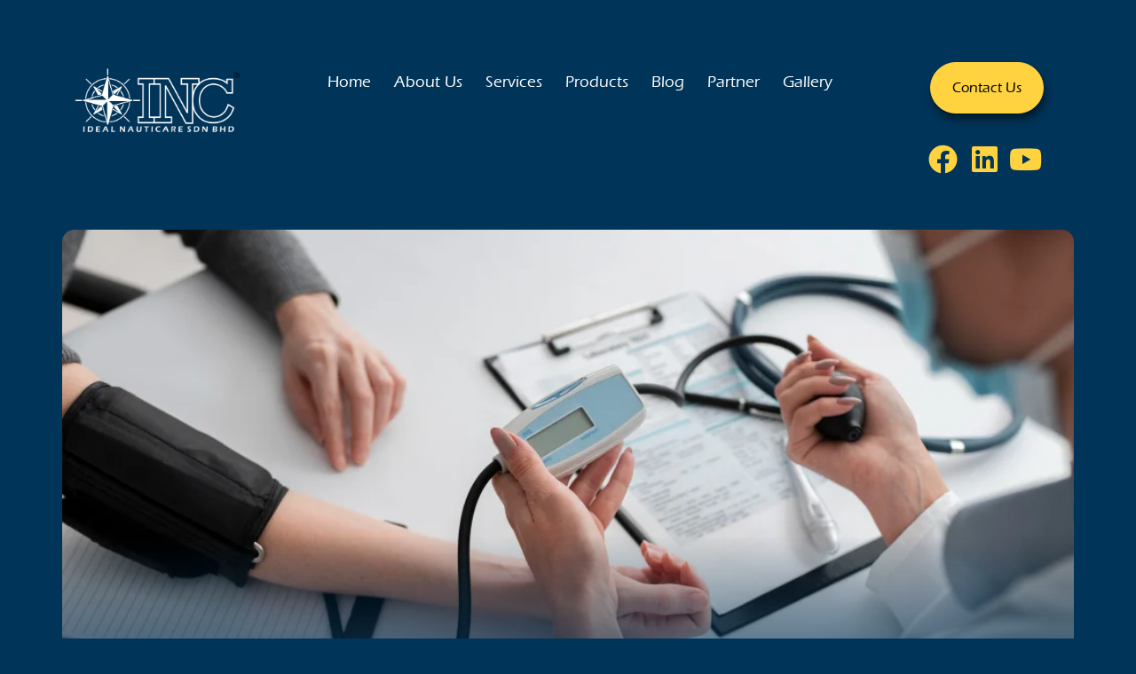

--- FILE ---
content_type: text/html; charset=UTF-8
request_url: https://idealnauticare.com/offshore-medical-check-up/
body_size: 28813
content:
<!doctype html><html lang="en-US" prefix="og: https://ogp.me/ns#"><head><script data-no-optimize="1" type="5c42c3eac746408b2d36990d-text/javascript">var litespeed_docref=sessionStorage.getItem("litespeed_docref");litespeed_docref&&(Object.defineProperty(document,"referrer",{get:function(){return litespeed_docref}}),sessionStorage.removeItem("litespeed_docref"));</script> <meta charset="UTF-8"><meta name="viewport" content="width=device-width, initial-scale=1"><link rel="profile" href="https://gmpg.org/xfn/11"><title>3 Reasons Why Offshore Medical Check Up Are Important</title><meta name="description" content="crucial requirements is they need to pass the offshore medical check up which can only be done at medical facilities approved by the government."/><meta name="robots" content="follow, index, max-snippet:-1, max-video-preview:-1, max-image-preview:large"/><link rel="canonical" href="https://idealnauticare.com/offshore-medical-check-up/" /><meta property="og:locale" content="en_US" /><meta property="og:type" content="article" /><meta property="og:title" content="3 Reasons Why Offshore Medical Check Up Are Important" /><meta property="og:description" content="crucial requirements is they need to pass the offshore medical check up which can only be done at medical facilities approved by the government." /><meta property="og:url" content="https://idealnauticare.com/offshore-medical-check-up/" /><meta property="og:site_name" content="Medicine Chest Malaysia" /><meta property="article:tag" content="marine medical check up" /><meta property="article:tag" content="medical check up for offshore" /><meta property="article:tag" content="Offshore Medical" /><meta property="article:tag" content="offshore medical check up" /><meta property="article:tag" content="offshore medical check up list" /><meta property="article:section" content="Info" /><meta property="og:updated_time" content="2023-08-25T11:33:27+08:00" /><meta property="og:image" content="https://idealnauticare.com/wp-content/uploads/2022/12/offshore-medical-check-up-1.jpg" /><meta property="og:image:secure_url" content="https://idealnauticare.com/wp-content/uploads/2022/12/offshore-medical-check-up-1.jpg" /><meta property="og:image:width" content="1000" /><meta property="og:image:height" content="667" /><meta property="og:image:alt" content="offshore medical check up" /><meta property="og:image:type" content="image/jpeg" /><meta property="article:published_time" content="2022-12-30T09:31:39+08:00" /><meta property="article:modified_time" content="2023-08-25T11:33:27+08:00" /><meta name="twitter:card" content="summary_large_image" /><meta name="twitter:title" content="3 Reasons Why Offshore Medical Check Up Are Important" /><meta name="twitter:description" content="crucial requirements is they need to pass the offshore medical check up which can only be done at medical facilities approved by the government." /><meta name="twitter:image" content="https://idealnauticare.com/wp-content/uploads/2022/12/offshore-medical-check-up-1.jpg" /><meta name="twitter:label1" content="Written by" /><meta name="twitter:data1" content="idealnau" /><meta name="twitter:label2" content="Time to read" /><meta name="twitter:data2" content="3 minutes" /> <script type="application/ld+json" class="rank-math-schema">{"@context":"https://schema.org","@graph":[{"@type":"Organization","@id":"https://idealnauticare.com/#organization","name":"Medicine Chest Malaysia","url":"https://idealnauticare.com","logo":{"@type":"ImageObject","@id":"https://idealnauticare.com/#logo","url":"https://idealnauticare.com/wp-content/uploads/2022/05/Logo-INC-Sdn-Bhd-01-01.png","contentUrl":"https://idealnauticare.com/wp-content/uploads/2022/05/Logo-INC-Sdn-Bhd-01-01.png","caption":"Medicine Chest Malaysia","inLanguage":"en-US","width":"350","height":"156"}},{"@type":"WebSite","@id":"https://idealnauticare.com/#website","url":"https://idealnauticare.com","name":"Medicine Chest Malaysia","publisher":{"@id":"https://idealnauticare.com/#organization"},"inLanguage":"en-US"},{"@type":"ImageObject","@id":"https://idealnauticare.com/wp-content/uploads/2022/12/offshore-medical-check-up-1.jpg","url":"https://idealnauticare.com/wp-content/uploads/2022/12/offshore-medical-check-up-1.jpg","width":"1000","height":"667","caption":"offshore medical check up","inLanguage":"en-US"},{"@type":"WebPage","@id":"https://idealnauticare.com/offshore-medical-check-up/#webpage","url":"https://idealnauticare.com/offshore-medical-check-up/","name":"3 Reasons Why Offshore Medical Check Up Are Important","datePublished":"2022-12-30T09:31:39+08:00","dateModified":"2023-08-25T11:33:27+08:00","isPartOf":{"@id":"https://idealnauticare.com/#website"},"primaryImageOfPage":{"@id":"https://idealnauticare.com/wp-content/uploads/2022/12/offshore-medical-check-up-1.jpg"},"inLanguage":"en-US"},{"@type":"Person","@id":"https://idealnauticare.com/author/idealnau/","name":"idealnau","url":"https://idealnauticare.com/author/idealnau/","image":{"@type":"ImageObject","@id":"https://idealnauticare.com/wp-content/litespeed/avatar/57280ae480b57974c16afb56520c9994.jpg?ver=1769572416","url":"https://idealnauticare.com/wp-content/litespeed/avatar/57280ae480b57974c16afb56520c9994.jpg?ver=1769572416","caption":"idealnau","inLanguage":"en-US"},"worksFor":{"@id":"https://idealnauticare.com/#organization"}},{"@type":"BlogPosting","headline":"3 Reasons Why Offshore Medical Check Up Are Important","keywords":"offshore medical check up,offshore medical,medical check up for offshore,marine medical check up,offshore medical check up list","datePublished":"2022-12-30T09:31:39+08:00","dateModified":"2023-08-25T11:33:27+08:00","articleSection":"Info","author":{"@id":"https://idealnauticare.com/author/idealnau/","name":"idealnau"},"publisher":{"@id":"https://idealnauticare.com/#organization"},"description":"crucial requirements is they need to pass the offshore medical check up which can only be done at medical facilities approved by the government.","name":"3 Reasons Why Offshore Medical Check Up Are Important","@id":"https://idealnauticare.com/offshore-medical-check-up/#richSnippet","isPartOf":{"@id":"https://idealnauticare.com/offshore-medical-check-up/#webpage"},"image":{"@id":"https://idealnauticare.com/wp-content/uploads/2022/12/offshore-medical-check-up-1.jpg"},"inLanguage":"en-US","mainEntityOfPage":{"@id":"https://idealnauticare.com/offshore-medical-check-up/#webpage"}}]}</script> <link rel='dns-prefetch' href='//www.googletagmanager.com' /><link rel="alternate" type="application/rss+xml" title="Medicine Chest Malaysia &raquo; Feed" href="https://idealnauticare.com/feed/" /><link rel="alternate" type="application/rss+xml" title="Medicine Chest Malaysia &raquo; Comments Feed" href="https://idealnauticare.com/comments/feed/" /><link rel="alternate" type="application/rss+xml" title="Medicine Chest Malaysia &raquo; 3 Reasons Why Offshore Medical Check Up Are Important Comments Feed" href="https://idealnauticare.com/offshore-medical-check-up/feed/" /><link rel="alternate" title="oEmbed (JSON)" type="application/json+oembed" href="https://idealnauticare.com/wp-json/oembed/1.0/embed?url=https%3A%2F%2Fidealnauticare.com%2Foffshore-medical-check-up%2F" /><link rel="alternate" title="oEmbed (XML)" type="text/xml+oembed" href="https://idealnauticare.com/wp-json/oembed/1.0/embed?url=https%3A%2F%2Fidealnauticare.com%2Foffshore-medical-check-up%2F&#038;format=xml" /><style id='wp-img-auto-sizes-contain-inline-css'>img:is([sizes=auto i],[sizes^="auto," i]){contain-intrinsic-size:3000px 1500px}
/*# sourceURL=wp-img-auto-sizes-contain-inline-css */</style><style id="litespeed-ccss">ul{box-sizing:border-box}:root{--wp--preset--font-size--normal:16px;--wp--preset--font-size--huge:42px}.screen-reader-text{border:0;clip:rect(1px,1px,1px,1px);clip-path:inset(50%);height:1px;margin:-1px;overflow:hidden;padding:0;position:absolute;width:1px;word-wrap:normal!important}body{--wp--preset--color--black:#000;--wp--preset--color--cyan-bluish-gray:#abb8c3;--wp--preset--color--white:#fff;--wp--preset--color--pale-pink:#f78da7;--wp--preset--color--vivid-red:#cf2e2e;--wp--preset--color--luminous-vivid-orange:#ff6900;--wp--preset--color--luminous-vivid-amber:#fcb900;--wp--preset--color--light-green-cyan:#7bdcb5;--wp--preset--color--vivid-green-cyan:#00d084;--wp--preset--color--pale-cyan-blue:#8ed1fc;--wp--preset--color--vivid-cyan-blue:#0693e3;--wp--preset--color--vivid-purple:#9b51e0;--wp--preset--gradient--vivid-cyan-blue-to-vivid-purple:linear-gradient(135deg,rgba(6,147,227,1) 0%,#9b51e0 100%);--wp--preset--gradient--light-green-cyan-to-vivid-green-cyan:linear-gradient(135deg,#7adcb4 0%,#00d082 100%);--wp--preset--gradient--luminous-vivid-amber-to-luminous-vivid-orange:linear-gradient(135deg,rgba(252,185,0,1) 0%,rgba(255,105,0,1) 100%);--wp--preset--gradient--luminous-vivid-orange-to-vivid-red:linear-gradient(135deg,rgba(255,105,0,1) 0%,#cf2e2e 100%);--wp--preset--gradient--very-light-gray-to-cyan-bluish-gray:linear-gradient(135deg,#eee 0%,#a9b8c3 100%);--wp--preset--gradient--cool-to-warm-spectrum:linear-gradient(135deg,#4aeadc 0%,#9778d1 20%,#cf2aba 40%,#ee2c82 60%,#fb6962 80%,#fef84c 100%);--wp--preset--gradient--blush-light-purple:linear-gradient(135deg,#ffceec 0%,#9896f0 100%);--wp--preset--gradient--blush-bordeaux:linear-gradient(135deg,#fecda5 0%,#fe2d2d 50%,#6b003e 100%);--wp--preset--gradient--luminous-dusk:linear-gradient(135deg,#ffcb70 0%,#c751c0 50%,#4158d0 100%);--wp--preset--gradient--pale-ocean:linear-gradient(135deg,#fff5cb 0%,#b6e3d4 50%,#33a7b5 100%);--wp--preset--gradient--electric-grass:linear-gradient(135deg,#caf880 0%,#71ce7e 100%);--wp--preset--gradient--midnight:linear-gradient(135deg,#020381 0%,#2874fc 100%);--wp--preset--duotone--dark-grayscale:url('#wp-duotone-dark-grayscale');--wp--preset--duotone--grayscale:url('#wp-duotone-grayscale');--wp--preset--duotone--purple-yellow:url('#wp-duotone-purple-yellow');--wp--preset--duotone--blue-red:url('#wp-duotone-blue-red');--wp--preset--duotone--midnight:url('#wp-duotone-midnight');--wp--preset--duotone--magenta-yellow:url('#wp-duotone-magenta-yellow');--wp--preset--duotone--purple-green:url('#wp-duotone-purple-green');--wp--preset--duotone--blue-orange:url('#wp-duotone-blue-orange');--wp--preset--font-size--small:13px;--wp--preset--font-size--medium:20px;--wp--preset--font-size--large:36px;--wp--preset--font-size--x-large:42px;--wp--preset--spacing--20:.44rem;--wp--preset--spacing--30:.67rem;--wp--preset--spacing--40:1rem;--wp--preset--spacing--50:1.5rem;--wp--preset--spacing--60:2.25rem;--wp--preset--spacing--70:3.38rem;--wp--preset--spacing--80:5.06rem}html{line-height:1.15;-webkit-text-size-adjust:100%}*,:after,:before{-webkit-box-sizing:border-box;box-sizing:border-box}body{margin:0;font-family:-apple-system,BlinkMacSystemFont,Segoe UI,Roboto,Helvetica Neue,Arial,Noto Sans,sans-serif,Apple Color Emoji,Segoe UI Emoji,Segoe UI Symbol,Noto Color Emoji;font-size:1rem;font-weight:400;line-height:1.5;color:#333;background-color:#fff;-webkit-font-smoothing:antialiased;-moz-osx-font-smoothing:grayscale}a{background-color:transparent;text-decoration:none;color:#c36}img{border-style:none;height:auto;max-width:100%}::-webkit-file-upload-button{-webkit-appearance:button;font:inherit}li,ul{margin-top:0;margin-bottom:0;border:0;outline:0;font-size:100%;vertical-align:baseline;background:0 0}.screen-reader-text{clip:rect(1px,1px,1px,1px);height:1px;overflow:hidden;position:absolute!important;width:1px;word-wrap:normal!important}.site-navigation{grid-area:nav-menu;display:-webkit-box;display:-ms-flexbox;display:flex;-webkit-box-align:center;-ms-flex-align:center;align-items:center;-webkit-box-flex:1;-ms-flex-positive:1;flex-grow:1}.elementor-screen-only,.screen-reader-text{position:absolute;top:-10000em;width:1px;height:1px;margin:-1px;padding:0;overflow:hidden;clip:rect(0,0,0,0);border:0}.elementor{-webkit-hyphens:manual;-ms-hyphens:manual;hyphens:manual}.elementor *,.elementor :after,.elementor :before{-webkit-box-sizing:border-box;box-sizing:border-box}.elementor a{-webkit-box-shadow:none;box-shadow:none;text-decoration:none}.elementor img{height:auto;max-width:100%;border:none;border-radius:0;-webkit-box-shadow:none;box-shadow:none}.elementor .elementor-background-overlay{height:100%;width:100%;top:0;left:0;position:absolute}.elementor-element{--flex-direction:initial;--flex-wrap:initial;--justify-content:initial;--align-items:initial;--align-content:initial;--gap:initial;--flex-basis:initial;--flex-grow:initial;--flex-shrink:initial;--order:initial;--align-self:initial;-ms-flex-preferred-size:var(--flex-basis);flex-basis:var(--flex-basis);-webkit-box-flex:var(--flex-grow);-ms-flex-positive:var(--flex-grow);flex-grow:var(--flex-grow);-ms-flex-negative:var(--flex-shrink);flex-shrink:var(--flex-shrink);-webkit-box-ordinal-group:var(--order);-ms-flex-order:var(--order);order:var(--order);-ms-flex-item-align:var(--align-self);align-self:var(--align-self)}.elementor-align-center{text-align:center}.elementor-align-center .elementor-button{width:auto}@media (max-width:767px){.elementor-mobile-align-center{text-align:center}.elementor-mobile-align-center .elementor-button{width:auto}}:root{--page-title-display:block}.elementor-section{position:relative}.elementor-section .elementor-container{display:-webkit-box;display:-ms-flexbox;display:flex;margin-right:auto;margin-left:auto;position:relative}@media (max-width:1024px){.elementor-section .elementor-container{-ms-flex-wrap:wrap;flex-wrap:wrap}}.elementor-section.elementor-section-boxed>.elementor-container{max-width:1140px}.elementor-widget-wrap{position:relative;width:100%;-ms-flex-wrap:wrap;flex-wrap:wrap;-ms-flex-line-pack:start;align-content:flex-start}.elementor:not(.elementor-bc-flex-widget) .elementor-widget-wrap{display:-webkit-box;display:-ms-flexbox;display:flex}.elementor-widget-wrap>.elementor-element{width:100%}.elementor-widget{position:relative}.elementor-widget:not(:last-child){margin-bottom:20px}.elementor-column{min-height:1px}.elementor-column{position:relative;display:-webkit-box;display:-ms-flexbox;display:flex}.elementor-column-gap-default>.elementor-column>.elementor-element-populated{padding:10px}@media (min-width:768px){.elementor-column.elementor-col-33{width:33.333%}.elementor-column.elementor-col-100{width:100%}}@media (max-width:767px){.elementor-column{width:100%}}.elementor-grid{display:grid;grid-column-gap:var(--grid-column-gap);grid-row-gap:var(--grid-row-gap)}.elementor-grid .elementor-grid-item{min-width:0}.elementor-grid-0 .elementor-grid{display:inline-block;width:100%;word-spacing:var(--grid-column-gap);margin-bottom:calc(-1*var(--grid-row-gap))}.elementor-grid-0 .elementor-grid .elementor-grid-item{display:inline-block;margin-bottom:var(--grid-row-gap);word-break:break-word}.elementor-button{display:inline-block;line-height:1;background-color:#818a91;font-size:15px;padding:12px 24px;border-radius:3px;color:#fff;fill:#fff;text-align:center}.elementor-button:visited{color:#fff}.elementor-button-content-wrapper{display:-webkit-box;display:-ms-flexbox;display:flex;-webkit-box-pack:center;-ms-flex-pack:center;justify-content:center}.elementor-button-text{-webkit-box-flex:1;-ms-flex-positive:1;flex-grow:1;-webkit-box-ordinal-group:11;-ms-flex-order:10;order:10;display:inline-block}.elementor-button span{text-decoration:inherit}.elementor-icon{display:inline-block;line-height:1;color:#818a91;font-size:50px;text-align:center}.elementor-icon i{width:1em;height:1em;position:relative;display:block}.elementor-icon i:before{position:absolute;left:50%;-webkit-transform:translateX(-50%);-ms-transform:translateX(-50%);transform:translateX(-50%)}.elementor-3578 .elementor-element.elementor-element-abc1d66:not(.elementor-motion-effects-element-type-background)>.elementor-widget-wrap{background-image:url("https://idealnauticare.com/wp-content/uploads/2022/11/medical-waste-management-1.jpg")}.elementor-kit-7{--e-global-color-primary:#003459;--e-global-color-secondary:#ffd23f;--e-global-color-text:#121212;--e-global-color-accent:#fff;--e-global-typography-primary-font-family:"Eras ITC Bold";--e-global-typography-primary-font-weight:600;--e-global-typography-secondary-font-family:"Eras ITC Bold";--e-global-typography-secondary-font-weight:400;--e-global-typography-text-font-family:"Eras ITC Medium";--e-global-typography-text-font-size:20px;--e-global-typography-text-font-weight:400;--e-global-typography-accent-font-family:"Eras ITC Demi";--e-global-typography-accent-font-size:20px;--e-global-typography-accent-font-weight:500}.elementor-section.elementor-section-boxed>.elementor-container{max-width:1140px}.elementor-widget:not(:last-child){margin-bottom:20px}.elementor-element{--widgets-spacing:20px}@media (max-width:1024px){.elementor-section.elementor-section-boxed>.elementor-container{max-width:1024px}}@media (max-width:767px){.elementor-kit-7{--e-global-typography-text-font-size:18px;--e-global-typography-accent-font-size:18px}.elementor-section.elementor-section-boxed>.elementor-container{max-width:767px}}[class*=" eicon-"]{display:inline-block;font-family:eicons;font-size:inherit;font-weight:400;font-style:normal;font-variant:normal;line-height:1;text-rendering:auto;-webkit-font-smoothing:antialiased;-moz-osx-font-smoothing:grayscale}.eicon-menu-bar:before{content:'\e816'}.eicon-close:before{content:'\e87f'}.elementor-location-header:before{content:"";display:table;clear:both}.fab{-moz-osx-font-smoothing:grayscale;-webkit-font-smoothing:antialiased;display:inline-block;font-style:normal;font-variant:normal;text-rendering:auto;line-height:1}.fa-facebook:before{content:"\f09a"}.fa-linkedin:before{content:"\f08c"}.fa-youtube:before{content:"\f167"}.fab{font-family:"Font Awesome 5 Brands"}.fab{font-weight:400}.elementor-widget-button .elementor-button{font-family:var(--e-global-typography-accent-font-family),Sans-serif;font-size:var(--e-global-typography-accent-font-size);font-weight:var(--e-global-typography-accent-font-weight);background-color:var(--e-global-color-accent)}.elementor-widget-nav-menu .elementor-nav-menu .elementor-item{font-family:var(--e-global-typography-primary-font-family),Sans-serif;font-weight:var(--e-global-typography-primary-font-weight)}.elementor-widget-nav-menu .elementor-nav-menu--main .elementor-item{color:var(--e-global-color-text);fill:var(--e-global-color-text)}.elementor-widget-nav-menu .elementor-nav-menu--main:not(.e--pointer-framed) .elementor-item:before,.elementor-widget-nav-menu .elementor-nav-menu--main:not(.e--pointer-framed) .elementor-item:after{background-color:var(--e-global-color-accent)}.elementor-widget-nav-menu{--e-nav-menu-divider-color:var(--e-global-color-text)}.elementor-widget-nav-menu .elementor-nav-menu--dropdown .elementor-item,.elementor-widget-nav-menu .elementor-nav-menu--dropdown .elementor-sub-item{font-family:var(--e-global-typography-accent-font-family),Sans-serif;font-size:var(--e-global-typography-accent-font-size);font-weight:var(--e-global-typography-accent-font-weight)}@media (max-width:1024px){.elementor-widget-button .elementor-button{font-size:var(--e-global-typography-accent-font-size)}.elementor-widget-nav-menu .elementor-nav-menu--dropdown .elementor-item,.elementor-widget-nav-menu .elementor-nav-menu--dropdown .elementor-sub-item{font-size:var(--e-global-typography-accent-font-size)}}@media (max-width:767px){.elementor-widget-button .elementor-button{font-size:var(--e-global-typography-accent-font-size)}.elementor-widget-nav-menu .elementor-nav-menu--dropdown .elementor-item,.elementor-widget-nav-menu .elementor-nav-menu--dropdown .elementor-sub-item{font-size:var(--e-global-typography-accent-font-size)}}.elementor-774 .elementor-element.elementor-element-22ed4640:not(.elementor-motion-effects-element-type-background){background-color:var(--e-global-color-primary)}.elementor-774 .elementor-element.elementor-element-22ed4640{padding:60px 0 40px}.elementor-774 .elementor-element.elementor-element-3c48671d.elementor-column>.elementor-widget-wrap{justify-content:center}.elementor-774 .elementor-element.elementor-element-20df3491 .elementor-menu-toggle{margin-left:auto}.elementor-774 .elementor-element.elementor-element-20df3491 .elementor-nav-menu .elementor-item{font-family:"Eras ITC Medium",Sans-serif;font-size:18px;font-weight:400}.elementor-774 .elementor-element.elementor-element-20df3491 .elementor-nav-menu--main .elementor-item{color:#fff;fill:#fff;padding-left:13px;padding-right:13px}.elementor-774 .elementor-element.elementor-element-20df3491 .elementor-nav-menu--dropdown a,.elementor-774 .elementor-element.elementor-element-20df3491 .elementor-menu-toggle{color:var(--e-global-color-secondary)}.elementor-774 .elementor-element.elementor-element-20df3491 .elementor-nav-menu--dropdown{background-color:var(--e-global-color-primary);border-radius:14px}.elementor-774 .elementor-element.elementor-element-20df3491 .elementor-nav-menu--dropdown .elementor-item,.elementor-774 .elementor-element.elementor-element-20df3491 .elementor-nav-menu--dropdown .elementor-sub-item{font-family:"Eras ITC Medium",Sans-serif;font-size:20px}.elementor-774 .elementor-element.elementor-element-20df3491 .elementor-nav-menu--dropdown li:first-child a{border-top-left-radius:14px;border-top-right-radius:14px}.elementor-774 .elementor-element.elementor-element-20df3491 .elementor-nav-menu--dropdown li:last-child a{border-bottom-right-radius:14px;border-bottom-left-radius:14px}.elementor-774 .elementor-element.elementor-element-3135d62d.elementor-column.elementor-element[data-element_type="column"]>.elementor-widget-wrap.elementor-element-populated{align-content:flex-start;align-items:flex-start}.elementor-774 .elementor-element.elementor-element-5ff4d304 .elementor-button{font-family:"Eras ITC Medium",Sans-serif;font-size:16px;line-height:32px;fill:#000;color:#000;background-color:var(--e-global-color-secondary);border-style:solid;border-width:1px;border-color:var(--e-global-color-secondary);border-radius:50px;box-shadow:2px 7px 10px 0px rgba(0,0,0,.5)}.elementor-774 .elementor-element.elementor-element-a371442{--grid-template-columns:repeat(0,auto);--icon-size:33px;--grid-column-gap:0px;--grid-row-gap:0px}.elementor-774 .elementor-element.elementor-element-a371442 .elementor-widget-container{text-align:right}.elementor-774 .elementor-element.elementor-element-a371442 .elementor-social-icon{background-color:#00345900;--icon-padding:.2em}.elementor-774 .elementor-element.elementor-element-a371442 .elementor-social-icon i{color:var(--e-global-color-secondary)}.elementor-774 .elementor-element.elementor-element-a371442>.elementor-widget-container{margin:15px 7px 0 0;padding:0}@media (max-width:1024px){.elementor-774 .elementor-element.elementor-element-22ed4640{padding:15px 0}.elementor-774 .elementor-element.elementor-element-3c48671d.elementor-column.elementor-element[data-element_type="column"]>.elementor-widget-wrap.elementor-element-populated{align-content:center;align-items:center}.elementor-774 .elementor-element.elementor-element-a371442 .elementor-widget-container{text-align:center}}@media (max-width:767px){.elementor-774 .elementor-element.elementor-element-22ed4640{padding:10px 0}.elementor-774 .elementor-element.elementor-element-3883812{width:50%}.elementor-774 .elementor-element.elementor-element-3c48671d{width:50%}.elementor-774 .elementor-element.elementor-element-3c48671d.elementor-column.elementor-element[data-element_type="column"]>.elementor-widget-wrap.elementor-element-populated{align-content:center;align-items:center}.elementor-774 .elementor-element.elementor-element-3135d62d>.elementor-element-populated{margin:30px 0;--e-column-margin-right:0px;--e-column-margin-left:0px}.elementor-774 .elementor-element.elementor-element-5ff4d304>.elementor-widget-container{margin:30px 0}.elementor-774 .elementor-element.elementor-element-a371442 .elementor-widget-container{text-align:center}.elementor-774 .elementor-element.elementor-element-a371442{--icon-size:30px;--grid-column-gap:10px}.elementor-774 .elementor-element.elementor-element-a371442>.elementor-widget-container{margin:0;padding:0}}@media (min-width:768px){.elementor-774 .elementor-element.elementor-element-3883812{width:18.86%}.elementor-774 .elementor-element.elementor-element-3c48671d{width:64.661%}.elementor-774 .elementor-element.elementor-element-3135d62d{width:15.782%}}@media (max-width:1024px) and (min-width:768px){.elementor-774 .elementor-element.elementor-element-3883812{width:40%}.elementor-774 .elementor-element.elementor-element-3c48671d{width:60%}}.fa-facebook:before{content:"\f09a"}.fa-linkedin:before{content:"\f0e1"}.fa-youtube:before{content:"\f167"}.elementor-3578 .elementor-element.elementor-element-677a2686>.elementor-container{min-height:575px}.elementor-3578 .elementor-element.elementor-element-abc1d66.elementor-column.elementor-element[data-element_type="column"]>.elementor-widget-wrap.elementor-element-populated{align-content:flex-end;align-items:flex-end}.elementor-3578 .elementor-element.elementor-element-abc1d66>.elementor-element-populated>.elementor-background-overlay{background-color:transparent;background-image:linear-gradient(180deg,#59000000 60%,var(--e-global-color-primary) 98%);opacity:1}.elementor-3578 .elementor-element.elementor-element-abc1d66>.elementor-element-populated,.elementor-3578 .elementor-element.elementor-element-abc1d66>.elementor-element-populated>.elementor-background-overlay{border-radius:14px 14px 0 0}.elementor-3578 .elementor-element.elementor-element-abc1d66>.elementor-element-populated{margin:0;--e-column-margin-right:0px;--e-column-margin-left:0px;padding:0}body.elementor-page-3578:not(.elementor-motion-effects-element-type-background){background-color:var(--e-global-color-primary)}@media (max-width:767px){.elementor-3578 .elementor-element.elementor-element-677a2686>.elementor-container{min-height:280px}.elementor-3578 .elementor-element.elementor-element-677a2686{margin-top:0;margin-bottom:0;padding:0 20px}.elementor-3578 .elementor-element.elementor-element-abc1d66:not(.elementor-motion-effects-element-type-background)>.elementor-widget-wrap{background-image:url("https://idealnauticare.com/wp-content/uploads/2021/02/header-bg-about-ideal-nauticare-mobile.png");background-position:center center;background-repeat:no-repeat;background-size:auto}.elementor-3578 .elementor-element.elementor-element-abc1d66>.elementor-element-populated{margin:0;--e-column-margin-right:0px;--e-column-margin-left:0px;padding:0}}.fab{-moz-osx-font-smoothing:grayscale;-webkit-font-smoothing:antialiased;display:inline-block;font-style:normal;font-variant:normal;text-rendering:auto;line-height:1}.fa-facebook:before{content:"\f09a"}.fa-linkedin:before{content:"\f08c"}.fa-youtube:before{content:"\f167"}.fab{font-family:"Font Awesome 5 Brands";font-weight:400}.elementor-widget-image{text-align:center}.elementor-widget-image a{display:inline-block}.elementor-widget-image img{vertical-align:middle;display:inline-block}.elementor-item:after,.elementor-item:before{display:block;position:absolute}.elementor-item:not(:hover):not(:focus):not(.elementor-item-active):not(.highlighted):after,.elementor-item:not(:hover):not(:focus):not(.elementor-item-active):not(.highlighted):before{opacity:0}.elementor-nav-menu--main .elementor-nav-menu a{padding:13px 20px}.elementor-nav-menu--main .elementor-nav-menu ul{position:absolute;width:12em;border-width:0;border-style:solid;padding:0}.elementor-nav-menu--layout-horizontal{display:-webkit-box;display:-ms-flexbox;display:flex}.elementor-nav-menu--layout-horizontal .elementor-nav-menu{display:-webkit-box;display:-ms-flexbox;display:flex;-ms-flex-wrap:wrap;flex-wrap:wrap}.elementor-nav-menu--layout-horizontal .elementor-nav-menu a{white-space:nowrap;-webkit-box-flex:1;-ms-flex-positive:1;flex-grow:1}.elementor-nav-menu--layout-horizontal .elementor-nav-menu>li{display:-webkit-box;display:-ms-flexbox;display:flex}.elementor-nav-menu--layout-horizontal .elementor-nav-menu>li ul{top:100%!important}.elementor-nav-menu--layout-horizontal .elementor-nav-menu>li:not(:first-child)>a{-webkit-margin-start:var(--e-nav-menu-horizontal-menu-item-margin);margin-inline-start:var(--e-nav-menu-horizontal-menu-item-margin)}.elementor-nav-menu--layout-horizontal .elementor-nav-menu>li:not(:first-child)>ul{left:var(--e-nav-menu-horizontal-menu-item-margin)!important}.elementor-nav-menu--layout-horizontal .elementor-nav-menu>li:not(:last-child)>a{-webkit-margin-end:var(--e-nav-menu-horizontal-menu-item-margin);margin-inline-end:var(--e-nav-menu-horizontal-menu-item-margin)}.elementor-nav-menu--layout-horizontal .elementor-nav-menu>li:not(:last-child):after{content:var(--e-nav-menu-divider-content,none);height:var(--e-nav-menu-divider-height,35%);border-left:var(--e-nav-menu-divider-width,2px) var(--e-nav-menu-divider-style,solid) var(--e-nav-menu-divider-color,#000);border-bottom-color:var(--e-nav-menu-divider-color,#000);border-right-color:var(--e-nav-menu-divider-color,#000);border-top-color:var(--e-nav-menu-divider-color,#000);-ms-flex-item-align:center;align-self:center}.elementor-nav-menu__align-center .elementor-nav-menu{margin-left:auto;margin-right:auto}.elementor-nav-menu__align-center .elementor-nav-menu{-webkit-box-pack:center;-ms-flex-pack:center;justify-content:center}.elementor-widget-nav-menu .elementor-widget-container{display:-webkit-box;display:-ms-flexbox;display:flex;-webkit-box-orient:vertical;-webkit-box-direction:normal;-ms-flex-direction:column;flex-direction:column}.elementor-nav-menu{position:relative;z-index:2}.elementor-nav-menu:after{content:" ";display:block;height:0;font:0/0 serif;clear:both;visibility:hidden;overflow:hidden}.elementor-nav-menu,.elementor-nav-menu li,.elementor-nav-menu ul{display:block;list-style:none;margin:0;padding:0;line-height:normal}.elementor-nav-menu ul{display:none}.elementor-nav-menu a,.elementor-nav-menu li{position:relative}.elementor-nav-menu li{border-width:0}.elementor-nav-menu a{display:-webkit-box;display:-ms-flexbox;display:flex;-webkit-box-align:center;-ms-flex-align:center;align-items:center}.elementor-nav-menu a{padding:10px 20px;line-height:20px}.elementor-menu-toggle{display:-webkit-box;display:-ms-flexbox;display:flex;-webkit-box-align:center;-ms-flex-align:center;align-items:center;-webkit-box-pack:center;-ms-flex-pack:center;justify-content:center;font-size:var(--nav-menu-icon-size,22px);padding:.25em;border:0 solid;border-radius:3px;background-color:rgba(0,0,0,.05);color:#494c4f}.elementor-menu-toggle:not(.elementor-active) .elementor-menu-toggle__icon--close{display:none}.elementor-nav-menu--dropdown{background-color:#fff;font-size:13px}.elementor-nav-menu--dropdown.elementor-nav-menu__container{margin-top:10px;-webkit-transform-origin:top;-ms-transform-origin:top;transform-origin:top;overflow-y:hidden}.elementor-nav-menu--dropdown.elementor-nav-menu__container .elementor-sub-item{font-size:.85em}.elementor-nav-menu--dropdown a{color:#494c4f}ul.elementor-nav-menu--dropdown a{text-shadow:none;border-left:8px solid transparent}.elementor-nav-menu--toggle .elementor-menu-toggle:not(.elementor-active)+.elementor-nav-menu__container{-webkit-transform:scaleY(0);-ms-transform:scaleY(0);transform:scaleY(0);max-height:0}@media (min-width:1025px){.elementor-nav-menu--dropdown-tablet .elementor-menu-toggle,.elementor-nav-menu--dropdown-tablet .elementor-nav-menu--dropdown{display:none}}@media (max-width:1024px){.elementor-nav-menu--dropdown-tablet .elementor-nav-menu--main{display:none}}.elementor-widget-social-icons.elementor-grid-0 .elementor-widget-container{line-height:1;font-size:0}.elementor-widget-social-icons .elementor-grid{grid-column-gap:var(--grid-column-gap,5px);grid-row-gap:var(--grid-row-gap,5px);grid-template-columns:var(--grid-template-columns);-webkit-box-pack:var(--justify-content,center);-ms-flex-pack:var(--justify-content,center);justify-content:var(--justify-content,center);justify-items:var(--justify-content,center)}.elementor-icon.elementor-social-icon{font-size:var(--icon-size,25px);line-height:var(--icon-size,25px);width:calc(var(--icon-size,25px) + (2*var(--icon-padding,.5em)));height:calc(var(--icon-size,25px) + (2*var(--icon-padding,.5em)))}.elementor-social-icon{--e-social-icon-icon-color:#fff;display:-webkit-inline-box;display:-ms-inline-flexbox;display:inline-flex;background-color:#818a91;-webkit-box-align:center;-ms-flex-align:center;align-items:center;-webkit-box-pack:center;-ms-flex-pack:center;justify-content:center;text-align:center}.elementor-social-icon i{color:var(--e-social-icon-icon-color)}.elementor-social-icon:last-child{margin:0}.elementor-social-icon-facebook{background-color:#3b5998}.elementor-social-icon-linkedin{background-color:#0077b5}.elementor-social-icon-youtube{background-color:#cd201f}.elementor-shape-rounded .elementor-icon.elementor-social-icon{border-radius:10%}</style><script src="/cdn-cgi/scripts/7d0fa10a/cloudflare-static/rocket-loader.min.js" data-cf-settings="5c42c3eac746408b2d36990d-|49"></script><link rel="preload" data-asynced="1" data-optimized="2" as="style" onload="this.onload=null;this.rel='stylesheet'" href="https://idealnauticare.com/wp-content/litespeed/ucss/8568becc5002653ab2335e87fdbec744.css?ver=a5970" /><script data-optimized="1" type="litespeed/javascript" data-src="https://idealnauticare.com/wp-content/plugins/litespeed-cache/assets/js/css_async.min.js"></script> <style id='global-styles-inline-css'>:root{--wp--preset--aspect-ratio--square: 1;--wp--preset--aspect-ratio--4-3: 4/3;--wp--preset--aspect-ratio--3-4: 3/4;--wp--preset--aspect-ratio--3-2: 3/2;--wp--preset--aspect-ratio--2-3: 2/3;--wp--preset--aspect-ratio--16-9: 16/9;--wp--preset--aspect-ratio--9-16: 9/16;--wp--preset--color--black: #000000;--wp--preset--color--cyan-bluish-gray: #abb8c3;--wp--preset--color--white: #ffffff;--wp--preset--color--pale-pink: #f78da7;--wp--preset--color--vivid-red: #cf2e2e;--wp--preset--color--luminous-vivid-orange: #ff6900;--wp--preset--color--luminous-vivid-amber: #fcb900;--wp--preset--color--light-green-cyan: #7bdcb5;--wp--preset--color--vivid-green-cyan: #00d084;--wp--preset--color--pale-cyan-blue: #8ed1fc;--wp--preset--color--vivid-cyan-blue: #0693e3;--wp--preset--color--vivid-purple: #9b51e0;--wp--preset--gradient--vivid-cyan-blue-to-vivid-purple: linear-gradient(135deg,rgb(6,147,227) 0%,rgb(155,81,224) 100%);--wp--preset--gradient--light-green-cyan-to-vivid-green-cyan: linear-gradient(135deg,rgb(122,220,180) 0%,rgb(0,208,130) 100%);--wp--preset--gradient--luminous-vivid-amber-to-luminous-vivid-orange: linear-gradient(135deg,rgb(252,185,0) 0%,rgb(255,105,0) 100%);--wp--preset--gradient--luminous-vivid-orange-to-vivid-red: linear-gradient(135deg,rgb(255,105,0) 0%,rgb(207,46,46) 100%);--wp--preset--gradient--very-light-gray-to-cyan-bluish-gray: linear-gradient(135deg,rgb(238,238,238) 0%,rgb(169,184,195) 100%);--wp--preset--gradient--cool-to-warm-spectrum: linear-gradient(135deg,rgb(74,234,220) 0%,rgb(151,120,209) 20%,rgb(207,42,186) 40%,rgb(238,44,130) 60%,rgb(251,105,98) 80%,rgb(254,248,76) 100%);--wp--preset--gradient--blush-light-purple: linear-gradient(135deg,rgb(255,206,236) 0%,rgb(152,150,240) 100%);--wp--preset--gradient--blush-bordeaux: linear-gradient(135deg,rgb(254,205,165) 0%,rgb(254,45,45) 50%,rgb(107,0,62) 100%);--wp--preset--gradient--luminous-dusk: linear-gradient(135deg,rgb(255,203,112) 0%,rgb(199,81,192) 50%,rgb(65,88,208) 100%);--wp--preset--gradient--pale-ocean: linear-gradient(135deg,rgb(255,245,203) 0%,rgb(182,227,212) 50%,rgb(51,167,181) 100%);--wp--preset--gradient--electric-grass: linear-gradient(135deg,rgb(202,248,128) 0%,rgb(113,206,126) 100%);--wp--preset--gradient--midnight: linear-gradient(135deg,rgb(2,3,129) 0%,rgb(40,116,252) 100%);--wp--preset--font-size--small: 13px;--wp--preset--font-size--medium: 20px;--wp--preset--font-size--large: 36px;--wp--preset--font-size--x-large: 42px;--wp--preset--spacing--20: 0.44rem;--wp--preset--spacing--30: 0.67rem;--wp--preset--spacing--40: 1rem;--wp--preset--spacing--50: 1.5rem;--wp--preset--spacing--60: 2.25rem;--wp--preset--spacing--70: 3.38rem;--wp--preset--spacing--80: 5.06rem;--wp--preset--shadow--natural: 6px 6px 9px rgba(0, 0, 0, 0.2);--wp--preset--shadow--deep: 12px 12px 50px rgba(0, 0, 0, 0.4);--wp--preset--shadow--sharp: 6px 6px 0px rgba(0, 0, 0, 0.2);--wp--preset--shadow--outlined: 6px 6px 0px -3px rgb(255, 255, 255), 6px 6px rgb(0, 0, 0);--wp--preset--shadow--crisp: 6px 6px 0px rgb(0, 0, 0);}:root { --wp--style--global--content-size: 800px;--wp--style--global--wide-size: 1200px; }:where(body) { margin: 0; }.wp-site-blocks > .alignleft { float: left; margin-right: 2em; }.wp-site-blocks > .alignright { float: right; margin-left: 2em; }.wp-site-blocks > .aligncenter { justify-content: center; margin-left: auto; margin-right: auto; }:where(.wp-site-blocks) > * { margin-block-start: 24px; margin-block-end: 0; }:where(.wp-site-blocks) > :first-child { margin-block-start: 0; }:where(.wp-site-blocks) > :last-child { margin-block-end: 0; }:root { --wp--style--block-gap: 24px; }:root :where(.is-layout-flow) > :first-child{margin-block-start: 0;}:root :where(.is-layout-flow) > :last-child{margin-block-end: 0;}:root :where(.is-layout-flow) > *{margin-block-start: 24px;margin-block-end: 0;}:root :where(.is-layout-constrained) > :first-child{margin-block-start: 0;}:root :where(.is-layout-constrained) > :last-child{margin-block-end: 0;}:root :where(.is-layout-constrained) > *{margin-block-start: 24px;margin-block-end: 0;}:root :where(.is-layout-flex){gap: 24px;}:root :where(.is-layout-grid){gap: 24px;}.is-layout-flow > .alignleft{float: left;margin-inline-start: 0;margin-inline-end: 2em;}.is-layout-flow > .alignright{float: right;margin-inline-start: 2em;margin-inline-end: 0;}.is-layout-flow > .aligncenter{margin-left: auto !important;margin-right: auto !important;}.is-layout-constrained > .alignleft{float: left;margin-inline-start: 0;margin-inline-end: 2em;}.is-layout-constrained > .alignright{float: right;margin-inline-start: 2em;margin-inline-end: 0;}.is-layout-constrained > .aligncenter{margin-left: auto !important;margin-right: auto !important;}.is-layout-constrained > :where(:not(.alignleft):not(.alignright):not(.alignfull)){max-width: var(--wp--style--global--content-size);margin-left: auto !important;margin-right: auto !important;}.is-layout-constrained > .alignwide{max-width: var(--wp--style--global--wide-size);}body .is-layout-flex{display: flex;}.is-layout-flex{flex-wrap: wrap;align-items: center;}.is-layout-flex > :is(*, div){margin: 0;}body .is-layout-grid{display: grid;}.is-layout-grid > :is(*, div){margin: 0;}body{padding-top: 0px;padding-right: 0px;padding-bottom: 0px;padding-left: 0px;}a:where(:not(.wp-element-button)){text-decoration: underline;}:root :where(.wp-element-button, .wp-block-button__link){background-color: #32373c;border-width: 0;color: #fff;font-family: inherit;font-size: inherit;font-style: inherit;font-weight: inherit;letter-spacing: inherit;line-height: inherit;padding-top: calc(0.667em + 2px);padding-right: calc(1.333em + 2px);padding-bottom: calc(0.667em + 2px);padding-left: calc(1.333em + 2px);text-decoration: none;text-transform: inherit;}.has-black-color{color: var(--wp--preset--color--black) !important;}.has-cyan-bluish-gray-color{color: var(--wp--preset--color--cyan-bluish-gray) !important;}.has-white-color{color: var(--wp--preset--color--white) !important;}.has-pale-pink-color{color: var(--wp--preset--color--pale-pink) !important;}.has-vivid-red-color{color: var(--wp--preset--color--vivid-red) !important;}.has-luminous-vivid-orange-color{color: var(--wp--preset--color--luminous-vivid-orange) !important;}.has-luminous-vivid-amber-color{color: var(--wp--preset--color--luminous-vivid-amber) !important;}.has-light-green-cyan-color{color: var(--wp--preset--color--light-green-cyan) !important;}.has-vivid-green-cyan-color{color: var(--wp--preset--color--vivid-green-cyan) !important;}.has-pale-cyan-blue-color{color: var(--wp--preset--color--pale-cyan-blue) !important;}.has-vivid-cyan-blue-color{color: var(--wp--preset--color--vivid-cyan-blue) !important;}.has-vivid-purple-color{color: var(--wp--preset--color--vivid-purple) !important;}.has-black-background-color{background-color: var(--wp--preset--color--black) !important;}.has-cyan-bluish-gray-background-color{background-color: var(--wp--preset--color--cyan-bluish-gray) !important;}.has-white-background-color{background-color: var(--wp--preset--color--white) !important;}.has-pale-pink-background-color{background-color: var(--wp--preset--color--pale-pink) !important;}.has-vivid-red-background-color{background-color: var(--wp--preset--color--vivid-red) !important;}.has-luminous-vivid-orange-background-color{background-color: var(--wp--preset--color--luminous-vivid-orange) !important;}.has-luminous-vivid-amber-background-color{background-color: var(--wp--preset--color--luminous-vivid-amber) !important;}.has-light-green-cyan-background-color{background-color: var(--wp--preset--color--light-green-cyan) !important;}.has-vivid-green-cyan-background-color{background-color: var(--wp--preset--color--vivid-green-cyan) !important;}.has-pale-cyan-blue-background-color{background-color: var(--wp--preset--color--pale-cyan-blue) !important;}.has-vivid-cyan-blue-background-color{background-color: var(--wp--preset--color--vivid-cyan-blue) !important;}.has-vivid-purple-background-color{background-color: var(--wp--preset--color--vivid-purple) !important;}.has-black-border-color{border-color: var(--wp--preset--color--black) !important;}.has-cyan-bluish-gray-border-color{border-color: var(--wp--preset--color--cyan-bluish-gray) !important;}.has-white-border-color{border-color: var(--wp--preset--color--white) !important;}.has-pale-pink-border-color{border-color: var(--wp--preset--color--pale-pink) !important;}.has-vivid-red-border-color{border-color: var(--wp--preset--color--vivid-red) !important;}.has-luminous-vivid-orange-border-color{border-color: var(--wp--preset--color--luminous-vivid-orange) !important;}.has-luminous-vivid-amber-border-color{border-color: var(--wp--preset--color--luminous-vivid-amber) !important;}.has-light-green-cyan-border-color{border-color: var(--wp--preset--color--light-green-cyan) !important;}.has-vivid-green-cyan-border-color{border-color: var(--wp--preset--color--vivid-green-cyan) !important;}.has-pale-cyan-blue-border-color{border-color: var(--wp--preset--color--pale-cyan-blue) !important;}.has-vivid-cyan-blue-border-color{border-color: var(--wp--preset--color--vivid-cyan-blue) !important;}.has-vivid-purple-border-color{border-color: var(--wp--preset--color--vivid-purple) !important;}.has-vivid-cyan-blue-to-vivid-purple-gradient-background{background: var(--wp--preset--gradient--vivid-cyan-blue-to-vivid-purple) !important;}.has-light-green-cyan-to-vivid-green-cyan-gradient-background{background: var(--wp--preset--gradient--light-green-cyan-to-vivid-green-cyan) !important;}.has-luminous-vivid-amber-to-luminous-vivid-orange-gradient-background{background: var(--wp--preset--gradient--luminous-vivid-amber-to-luminous-vivid-orange) !important;}.has-luminous-vivid-orange-to-vivid-red-gradient-background{background: var(--wp--preset--gradient--luminous-vivid-orange-to-vivid-red) !important;}.has-very-light-gray-to-cyan-bluish-gray-gradient-background{background: var(--wp--preset--gradient--very-light-gray-to-cyan-bluish-gray) !important;}.has-cool-to-warm-spectrum-gradient-background{background: var(--wp--preset--gradient--cool-to-warm-spectrum) !important;}.has-blush-light-purple-gradient-background{background: var(--wp--preset--gradient--blush-light-purple) !important;}.has-blush-bordeaux-gradient-background{background: var(--wp--preset--gradient--blush-bordeaux) !important;}.has-luminous-dusk-gradient-background{background: var(--wp--preset--gradient--luminous-dusk) !important;}.has-pale-ocean-gradient-background{background: var(--wp--preset--gradient--pale-ocean) !important;}.has-electric-grass-gradient-background{background: var(--wp--preset--gradient--electric-grass) !important;}.has-midnight-gradient-background{background: var(--wp--preset--gradient--midnight) !important;}.has-small-font-size{font-size: var(--wp--preset--font-size--small) !important;}.has-medium-font-size{font-size: var(--wp--preset--font-size--medium) !important;}.has-large-font-size{font-size: var(--wp--preset--font-size--large) !important;}.has-x-large-font-size{font-size: var(--wp--preset--font-size--x-large) !important;}
:root :where(.wp-block-pullquote){font-size: 1.5em;line-height: 1.6;}
/*# sourceURL=global-styles-inline-css */</style><style id='elementor-frontend-inline-css'>@-webkit-keyframes ha_fadeIn{0%{opacity:0}to{opacity:1}}@keyframes ha_fadeIn{0%{opacity:0}to{opacity:1}}@-webkit-keyframes ha_zoomIn{0%{opacity:0;-webkit-transform:scale3d(.3,.3,.3);transform:scale3d(.3,.3,.3)}50%{opacity:1}}@keyframes ha_zoomIn{0%{opacity:0;-webkit-transform:scale3d(.3,.3,.3);transform:scale3d(.3,.3,.3)}50%{opacity:1}}@-webkit-keyframes ha_rollIn{0%{opacity:0;-webkit-transform:translate3d(-100%,0,0) rotate3d(0,0,1,-120deg);transform:translate3d(-100%,0,0) rotate3d(0,0,1,-120deg)}to{opacity:1}}@keyframes ha_rollIn{0%{opacity:0;-webkit-transform:translate3d(-100%,0,0) rotate3d(0,0,1,-120deg);transform:translate3d(-100%,0,0) rotate3d(0,0,1,-120deg)}to{opacity:1}}@-webkit-keyframes ha_bounce{0%,20%,53%,to{-webkit-animation-timing-function:cubic-bezier(.215,.61,.355,1);animation-timing-function:cubic-bezier(.215,.61,.355,1)}40%,43%{-webkit-transform:translate3d(0,-30px,0) scaleY(1.1);transform:translate3d(0,-30px,0) scaleY(1.1);-webkit-animation-timing-function:cubic-bezier(.755,.05,.855,.06);animation-timing-function:cubic-bezier(.755,.05,.855,.06)}70%{-webkit-transform:translate3d(0,-15px,0) scaleY(1.05);transform:translate3d(0,-15px,0) scaleY(1.05);-webkit-animation-timing-function:cubic-bezier(.755,.05,.855,.06);animation-timing-function:cubic-bezier(.755,.05,.855,.06)}80%{-webkit-transition-timing-function:cubic-bezier(.215,.61,.355,1);transition-timing-function:cubic-bezier(.215,.61,.355,1);-webkit-transform:translate3d(0,0,0) scaleY(.95);transform:translate3d(0,0,0) scaleY(.95)}90%{-webkit-transform:translate3d(0,-4px,0) scaleY(1.02);transform:translate3d(0,-4px,0) scaleY(1.02)}}@keyframes ha_bounce{0%,20%,53%,to{-webkit-animation-timing-function:cubic-bezier(.215,.61,.355,1);animation-timing-function:cubic-bezier(.215,.61,.355,1)}40%,43%{-webkit-transform:translate3d(0,-30px,0) scaleY(1.1);transform:translate3d(0,-30px,0) scaleY(1.1);-webkit-animation-timing-function:cubic-bezier(.755,.05,.855,.06);animation-timing-function:cubic-bezier(.755,.05,.855,.06)}70%{-webkit-transform:translate3d(0,-15px,0) scaleY(1.05);transform:translate3d(0,-15px,0) scaleY(1.05);-webkit-animation-timing-function:cubic-bezier(.755,.05,.855,.06);animation-timing-function:cubic-bezier(.755,.05,.855,.06)}80%{-webkit-transition-timing-function:cubic-bezier(.215,.61,.355,1);transition-timing-function:cubic-bezier(.215,.61,.355,1);-webkit-transform:translate3d(0,0,0) scaleY(.95);transform:translate3d(0,0,0) scaleY(.95)}90%{-webkit-transform:translate3d(0,-4px,0) scaleY(1.02);transform:translate3d(0,-4px,0) scaleY(1.02)}}@-webkit-keyframes ha_bounceIn{0%,20%,40%,60%,80%,to{-webkit-animation-timing-function:cubic-bezier(.215,.61,.355,1);animation-timing-function:cubic-bezier(.215,.61,.355,1)}0%{opacity:0;-webkit-transform:scale3d(.3,.3,.3);transform:scale3d(.3,.3,.3)}20%{-webkit-transform:scale3d(1.1,1.1,1.1);transform:scale3d(1.1,1.1,1.1)}40%{-webkit-transform:scale3d(.9,.9,.9);transform:scale3d(.9,.9,.9)}60%{opacity:1;-webkit-transform:scale3d(1.03,1.03,1.03);transform:scale3d(1.03,1.03,1.03)}80%{-webkit-transform:scale3d(.97,.97,.97);transform:scale3d(.97,.97,.97)}to{opacity:1}}@keyframes ha_bounceIn{0%,20%,40%,60%,80%,to{-webkit-animation-timing-function:cubic-bezier(.215,.61,.355,1);animation-timing-function:cubic-bezier(.215,.61,.355,1)}0%{opacity:0;-webkit-transform:scale3d(.3,.3,.3);transform:scale3d(.3,.3,.3)}20%{-webkit-transform:scale3d(1.1,1.1,1.1);transform:scale3d(1.1,1.1,1.1)}40%{-webkit-transform:scale3d(.9,.9,.9);transform:scale3d(.9,.9,.9)}60%{opacity:1;-webkit-transform:scale3d(1.03,1.03,1.03);transform:scale3d(1.03,1.03,1.03)}80%{-webkit-transform:scale3d(.97,.97,.97);transform:scale3d(.97,.97,.97)}to{opacity:1}}@-webkit-keyframes ha_flipInX{0%{opacity:0;-webkit-transform:perspective(400px) rotate3d(1,0,0,90deg);transform:perspective(400px) rotate3d(1,0,0,90deg);-webkit-animation-timing-function:ease-in;animation-timing-function:ease-in}40%{-webkit-transform:perspective(400px) rotate3d(1,0,0,-20deg);transform:perspective(400px) rotate3d(1,0,0,-20deg);-webkit-animation-timing-function:ease-in;animation-timing-function:ease-in}60%{opacity:1;-webkit-transform:perspective(400px) rotate3d(1,0,0,10deg);transform:perspective(400px) rotate3d(1,0,0,10deg)}80%{-webkit-transform:perspective(400px) rotate3d(1,0,0,-5deg);transform:perspective(400px) rotate3d(1,0,0,-5deg)}}@keyframes ha_flipInX{0%{opacity:0;-webkit-transform:perspective(400px) rotate3d(1,0,0,90deg);transform:perspective(400px) rotate3d(1,0,0,90deg);-webkit-animation-timing-function:ease-in;animation-timing-function:ease-in}40%{-webkit-transform:perspective(400px) rotate3d(1,0,0,-20deg);transform:perspective(400px) rotate3d(1,0,0,-20deg);-webkit-animation-timing-function:ease-in;animation-timing-function:ease-in}60%{opacity:1;-webkit-transform:perspective(400px) rotate3d(1,0,0,10deg);transform:perspective(400px) rotate3d(1,0,0,10deg)}80%{-webkit-transform:perspective(400px) rotate3d(1,0,0,-5deg);transform:perspective(400px) rotate3d(1,0,0,-5deg)}}@-webkit-keyframes ha_flipInY{0%{opacity:0;-webkit-transform:perspective(400px) rotate3d(0,1,0,90deg);transform:perspective(400px) rotate3d(0,1,0,90deg);-webkit-animation-timing-function:ease-in;animation-timing-function:ease-in}40%{-webkit-transform:perspective(400px) rotate3d(0,1,0,-20deg);transform:perspective(400px) rotate3d(0,1,0,-20deg);-webkit-animation-timing-function:ease-in;animation-timing-function:ease-in}60%{opacity:1;-webkit-transform:perspective(400px) rotate3d(0,1,0,10deg);transform:perspective(400px) rotate3d(0,1,0,10deg)}80%{-webkit-transform:perspective(400px) rotate3d(0,1,0,-5deg);transform:perspective(400px) rotate3d(0,1,0,-5deg)}}@keyframes ha_flipInY{0%{opacity:0;-webkit-transform:perspective(400px) rotate3d(0,1,0,90deg);transform:perspective(400px) rotate3d(0,1,0,90deg);-webkit-animation-timing-function:ease-in;animation-timing-function:ease-in}40%{-webkit-transform:perspective(400px) rotate3d(0,1,0,-20deg);transform:perspective(400px) rotate3d(0,1,0,-20deg);-webkit-animation-timing-function:ease-in;animation-timing-function:ease-in}60%{opacity:1;-webkit-transform:perspective(400px) rotate3d(0,1,0,10deg);transform:perspective(400px) rotate3d(0,1,0,10deg)}80%{-webkit-transform:perspective(400px) rotate3d(0,1,0,-5deg);transform:perspective(400px) rotate3d(0,1,0,-5deg)}}@-webkit-keyframes ha_swing{20%{-webkit-transform:rotate3d(0,0,1,15deg);transform:rotate3d(0,0,1,15deg)}40%{-webkit-transform:rotate3d(0,0,1,-10deg);transform:rotate3d(0,0,1,-10deg)}60%{-webkit-transform:rotate3d(0,0,1,5deg);transform:rotate3d(0,0,1,5deg)}80%{-webkit-transform:rotate3d(0,0,1,-5deg);transform:rotate3d(0,0,1,-5deg)}}@keyframes ha_swing{20%{-webkit-transform:rotate3d(0,0,1,15deg);transform:rotate3d(0,0,1,15deg)}40%{-webkit-transform:rotate3d(0,0,1,-10deg);transform:rotate3d(0,0,1,-10deg)}60%{-webkit-transform:rotate3d(0,0,1,5deg);transform:rotate3d(0,0,1,5deg)}80%{-webkit-transform:rotate3d(0,0,1,-5deg);transform:rotate3d(0,0,1,-5deg)}}@-webkit-keyframes ha_slideInDown{0%{visibility:visible;-webkit-transform:translate3d(0,-100%,0);transform:translate3d(0,-100%,0)}}@keyframes ha_slideInDown{0%{visibility:visible;-webkit-transform:translate3d(0,-100%,0);transform:translate3d(0,-100%,0)}}@-webkit-keyframes ha_slideInUp{0%{visibility:visible;-webkit-transform:translate3d(0,100%,0);transform:translate3d(0,100%,0)}}@keyframes ha_slideInUp{0%{visibility:visible;-webkit-transform:translate3d(0,100%,0);transform:translate3d(0,100%,0)}}@-webkit-keyframes ha_slideInLeft{0%{visibility:visible;-webkit-transform:translate3d(-100%,0,0);transform:translate3d(-100%,0,0)}}@keyframes ha_slideInLeft{0%{visibility:visible;-webkit-transform:translate3d(-100%,0,0);transform:translate3d(-100%,0,0)}}@-webkit-keyframes ha_slideInRight{0%{visibility:visible;-webkit-transform:translate3d(100%,0,0);transform:translate3d(100%,0,0)}}@keyframes ha_slideInRight{0%{visibility:visible;-webkit-transform:translate3d(100%,0,0);transform:translate3d(100%,0,0)}}.ha_fadeIn{-webkit-animation-name:ha_fadeIn;animation-name:ha_fadeIn}.ha_zoomIn{-webkit-animation-name:ha_zoomIn;animation-name:ha_zoomIn}.ha_rollIn{-webkit-animation-name:ha_rollIn;animation-name:ha_rollIn}.ha_bounce{-webkit-transform-origin:center bottom;-ms-transform-origin:center bottom;transform-origin:center bottom;-webkit-animation-name:ha_bounce;animation-name:ha_bounce}.ha_bounceIn{-webkit-animation-name:ha_bounceIn;animation-name:ha_bounceIn;-webkit-animation-duration:.75s;-webkit-animation-duration:calc(var(--animate-duration)*.75);animation-duration:.75s;animation-duration:calc(var(--animate-duration)*.75)}.ha_flipInX,.ha_flipInY{-webkit-animation-name:ha_flipInX;animation-name:ha_flipInX;-webkit-backface-visibility:visible!important;backface-visibility:visible!important}.ha_flipInY{-webkit-animation-name:ha_flipInY;animation-name:ha_flipInY}.ha_swing{-webkit-transform-origin:top center;-ms-transform-origin:top center;transform-origin:top center;-webkit-animation-name:ha_swing;animation-name:ha_swing}.ha_slideInDown{-webkit-animation-name:ha_slideInDown;animation-name:ha_slideInDown}.ha_slideInUp{-webkit-animation-name:ha_slideInUp;animation-name:ha_slideInUp}.ha_slideInLeft{-webkit-animation-name:ha_slideInLeft;animation-name:ha_slideInLeft}.ha_slideInRight{-webkit-animation-name:ha_slideInRight;animation-name:ha_slideInRight}.ha-css-transform-yes{-webkit-transition-duration:var(--ha-tfx-transition-duration, .2s);transition-duration:var(--ha-tfx-transition-duration, .2s);-webkit-transition-property:-webkit-transform;transition-property:transform;transition-property:transform,-webkit-transform;-webkit-transform:translate(var(--ha-tfx-translate-x, 0),var(--ha-tfx-translate-y, 0)) scale(var(--ha-tfx-scale-x, 1),var(--ha-tfx-scale-y, 1)) skew(var(--ha-tfx-skew-x, 0),var(--ha-tfx-skew-y, 0)) rotateX(var(--ha-tfx-rotate-x, 0)) rotateY(var(--ha-tfx-rotate-y, 0)) rotateZ(var(--ha-tfx-rotate-z, 0));transform:translate(var(--ha-tfx-translate-x, 0),var(--ha-tfx-translate-y, 0)) scale(var(--ha-tfx-scale-x, 1),var(--ha-tfx-scale-y, 1)) skew(var(--ha-tfx-skew-x, 0),var(--ha-tfx-skew-y, 0)) rotateX(var(--ha-tfx-rotate-x, 0)) rotateY(var(--ha-tfx-rotate-y, 0)) rotateZ(var(--ha-tfx-rotate-z, 0))}.ha-css-transform-yes:hover{-webkit-transform:translate(var(--ha-tfx-translate-x-hover, var(--ha-tfx-translate-x, 0)),var(--ha-tfx-translate-y-hover, var(--ha-tfx-translate-y, 0))) scale(var(--ha-tfx-scale-x-hover, var(--ha-tfx-scale-x, 1)),var(--ha-tfx-scale-y-hover, var(--ha-tfx-scale-y, 1))) skew(var(--ha-tfx-skew-x-hover, var(--ha-tfx-skew-x, 0)),var(--ha-tfx-skew-y-hover, var(--ha-tfx-skew-y, 0))) rotateX(var(--ha-tfx-rotate-x-hover, var(--ha-tfx-rotate-x, 0))) rotateY(var(--ha-tfx-rotate-y-hover, var(--ha-tfx-rotate-y, 0))) rotateZ(var(--ha-tfx-rotate-z-hover, var(--ha-tfx-rotate-z, 0)));transform:translate(var(--ha-tfx-translate-x-hover, var(--ha-tfx-translate-x, 0)),var(--ha-tfx-translate-y-hover, var(--ha-tfx-translate-y, 0))) scale(var(--ha-tfx-scale-x-hover, var(--ha-tfx-scale-x, 1)),var(--ha-tfx-scale-y-hover, var(--ha-tfx-scale-y, 1))) skew(var(--ha-tfx-skew-x-hover, var(--ha-tfx-skew-x, 0)),var(--ha-tfx-skew-y-hover, var(--ha-tfx-skew-y, 0))) rotateX(var(--ha-tfx-rotate-x-hover, var(--ha-tfx-rotate-x, 0))) rotateY(var(--ha-tfx-rotate-y-hover, var(--ha-tfx-rotate-y, 0))) rotateZ(var(--ha-tfx-rotate-z-hover, var(--ha-tfx-rotate-z, 0)))}.happy-addon>.elementor-widget-container{word-wrap:break-word;overflow-wrap:break-word}.happy-addon>.elementor-widget-container,.happy-addon>.elementor-widget-container *{-webkit-box-sizing:border-box;box-sizing:border-box}.happy-addon:not(:has(.elementor-widget-container)),.happy-addon:not(:has(.elementor-widget-container)) *{-webkit-box-sizing:border-box;box-sizing:border-box;word-wrap:break-word;overflow-wrap:break-word}.happy-addon p:empty{display:none}.happy-addon .elementor-inline-editing{min-height:auto!important}.happy-addon-pro img{max-width:100%;height:auto;-o-object-fit:cover;object-fit:cover}.ha-screen-reader-text{position:absolute;overflow:hidden;clip:rect(1px,1px,1px,1px);margin:-1px;padding:0;width:1px;height:1px;border:0;word-wrap:normal!important;-webkit-clip-path:inset(50%);clip-path:inset(50%)}.ha-has-bg-overlay>.elementor-widget-container{position:relative;z-index:1}.ha-has-bg-overlay>.elementor-widget-container:before{position:absolute;top:0;left:0;z-index:-1;width:100%;height:100%;content:""}.ha-has-bg-overlay:not(:has(.elementor-widget-container)){position:relative;z-index:1}.ha-has-bg-overlay:not(:has(.elementor-widget-container)):before{position:absolute;top:0;left:0;z-index:-1;width:100%;height:100%;content:""}.ha-popup--is-enabled .ha-js-popup,.ha-popup--is-enabled .ha-js-popup img{cursor:-webkit-zoom-in!important;cursor:zoom-in!important}.mfp-wrap .mfp-arrow,.mfp-wrap .mfp-close{background-color:transparent}.mfp-wrap .mfp-arrow:focus,.mfp-wrap .mfp-close:focus{outline-width:thin}.ha-advanced-tooltip-enable{position:relative;cursor:pointer;--ha-tooltip-arrow-color:black;--ha-tooltip-arrow-distance:0}.ha-advanced-tooltip-enable .ha-advanced-tooltip-content{position:absolute;z-index:999;display:none;padding:5px 0;width:120px;height:auto;border-radius:6px;background-color:#000;color:#fff;text-align:center;opacity:0}.ha-advanced-tooltip-enable .ha-advanced-tooltip-content::after{position:absolute;border-width:5px;border-style:solid;content:""}.ha-advanced-tooltip-enable .ha-advanced-tooltip-content.no-arrow::after{visibility:hidden}.ha-advanced-tooltip-enable .ha-advanced-tooltip-content.show{display:inline-block;opacity:1}.ha-advanced-tooltip-enable.ha-advanced-tooltip-top .ha-advanced-tooltip-content,body[data-elementor-device-mode=tablet] .ha-advanced-tooltip-enable.ha-advanced-tooltip-tablet-top .ha-advanced-tooltip-content{top:unset;right:0;bottom:calc(101% + var(--ha-tooltip-arrow-distance));left:0;margin:0 auto}.ha-advanced-tooltip-enable.ha-advanced-tooltip-top .ha-advanced-tooltip-content::after,body[data-elementor-device-mode=tablet] .ha-advanced-tooltip-enable.ha-advanced-tooltip-tablet-top .ha-advanced-tooltip-content::after{top:100%;right:unset;bottom:unset;left:50%;border-color:var(--ha-tooltip-arrow-color) transparent transparent transparent;-webkit-transform:translateX(-50%);-ms-transform:translateX(-50%);transform:translateX(-50%)}.ha-advanced-tooltip-enable.ha-advanced-tooltip-bottom .ha-advanced-tooltip-content,body[data-elementor-device-mode=tablet] .ha-advanced-tooltip-enable.ha-advanced-tooltip-tablet-bottom .ha-advanced-tooltip-content{top:calc(101% + var(--ha-tooltip-arrow-distance));right:0;bottom:unset;left:0;margin:0 auto}.ha-advanced-tooltip-enable.ha-advanced-tooltip-bottom .ha-advanced-tooltip-content::after,body[data-elementor-device-mode=tablet] .ha-advanced-tooltip-enable.ha-advanced-tooltip-tablet-bottom .ha-advanced-tooltip-content::after{top:unset;right:unset;bottom:100%;left:50%;border-color:transparent transparent var(--ha-tooltip-arrow-color) transparent;-webkit-transform:translateX(-50%);-ms-transform:translateX(-50%);transform:translateX(-50%)}.ha-advanced-tooltip-enable.ha-advanced-tooltip-left .ha-advanced-tooltip-content,body[data-elementor-device-mode=tablet] .ha-advanced-tooltip-enable.ha-advanced-tooltip-tablet-left .ha-advanced-tooltip-content{top:50%;right:calc(101% + var(--ha-tooltip-arrow-distance));bottom:unset;left:unset;-webkit-transform:translateY(-50%);-ms-transform:translateY(-50%);transform:translateY(-50%)}.ha-advanced-tooltip-enable.ha-advanced-tooltip-left .ha-advanced-tooltip-content::after,body[data-elementor-device-mode=tablet] .ha-advanced-tooltip-enable.ha-advanced-tooltip-tablet-left .ha-advanced-tooltip-content::after{top:50%;right:unset;bottom:unset;left:100%;border-color:transparent transparent transparent var(--ha-tooltip-arrow-color);-webkit-transform:translateY(-50%);-ms-transform:translateY(-50%);transform:translateY(-50%)}.ha-advanced-tooltip-enable.ha-advanced-tooltip-right .ha-advanced-tooltip-content,body[data-elementor-device-mode=tablet] .ha-advanced-tooltip-enable.ha-advanced-tooltip-tablet-right .ha-advanced-tooltip-content{top:50%;right:unset;bottom:unset;left:calc(101% + var(--ha-tooltip-arrow-distance));-webkit-transform:translateY(-50%);-ms-transform:translateY(-50%);transform:translateY(-50%)}.ha-advanced-tooltip-enable.ha-advanced-tooltip-right .ha-advanced-tooltip-content::after,body[data-elementor-device-mode=tablet] .ha-advanced-tooltip-enable.ha-advanced-tooltip-tablet-right .ha-advanced-tooltip-content::after{top:50%;right:100%;bottom:unset;left:unset;border-color:transparent var(--ha-tooltip-arrow-color) transparent transparent;-webkit-transform:translateY(-50%);-ms-transform:translateY(-50%);transform:translateY(-50%)}body[data-elementor-device-mode=mobile] .ha-advanced-tooltip-enable.ha-advanced-tooltip-mobile-top .ha-advanced-tooltip-content{top:unset;right:0;bottom:calc(101% + var(--ha-tooltip-arrow-distance));left:0;margin:0 auto}body[data-elementor-device-mode=mobile] .ha-advanced-tooltip-enable.ha-advanced-tooltip-mobile-top .ha-advanced-tooltip-content::after{top:100%;right:unset;bottom:unset;left:50%;border-color:var(--ha-tooltip-arrow-color) transparent transparent transparent;-webkit-transform:translateX(-50%);-ms-transform:translateX(-50%);transform:translateX(-50%)}body[data-elementor-device-mode=mobile] .ha-advanced-tooltip-enable.ha-advanced-tooltip-mobile-bottom .ha-advanced-tooltip-content{top:calc(101% + var(--ha-tooltip-arrow-distance));right:0;bottom:unset;left:0;margin:0 auto}body[data-elementor-device-mode=mobile] .ha-advanced-tooltip-enable.ha-advanced-tooltip-mobile-bottom .ha-advanced-tooltip-content::after{top:unset;right:unset;bottom:100%;left:50%;border-color:transparent transparent var(--ha-tooltip-arrow-color) transparent;-webkit-transform:translateX(-50%);-ms-transform:translateX(-50%);transform:translateX(-50%)}body[data-elementor-device-mode=mobile] .ha-advanced-tooltip-enable.ha-advanced-tooltip-mobile-left .ha-advanced-tooltip-content{top:50%;right:calc(101% + var(--ha-tooltip-arrow-distance));bottom:unset;left:unset;-webkit-transform:translateY(-50%);-ms-transform:translateY(-50%);transform:translateY(-50%)}body[data-elementor-device-mode=mobile] .ha-advanced-tooltip-enable.ha-advanced-tooltip-mobile-left .ha-advanced-tooltip-content::after{top:50%;right:unset;bottom:unset;left:100%;border-color:transparent transparent transparent var(--ha-tooltip-arrow-color);-webkit-transform:translateY(-50%);-ms-transform:translateY(-50%);transform:translateY(-50%)}body[data-elementor-device-mode=mobile] .ha-advanced-tooltip-enable.ha-advanced-tooltip-mobile-right .ha-advanced-tooltip-content{top:50%;right:unset;bottom:unset;left:calc(101% + var(--ha-tooltip-arrow-distance));-webkit-transform:translateY(-50%);-ms-transform:translateY(-50%);transform:translateY(-50%)}body[data-elementor-device-mode=mobile] .ha-advanced-tooltip-enable.ha-advanced-tooltip-mobile-right .ha-advanced-tooltip-content::after{top:50%;right:100%;bottom:unset;left:unset;border-color:transparent var(--ha-tooltip-arrow-color) transparent transparent;-webkit-transform:translateY(-50%);-ms-transform:translateY(-50%);transform:translateY(-50%)}body.elementor-editor-active .happy-addon.ha-gravityforms .gform_wrapper{display:block!important}.ha-scroll-to-top-wrap.ha-scroll-to-top-hide{display:none}.ha-scroll-to-top-wrap.edit-mode,.ha-scroll-to-top-wrap.single-page-off{display:none!important}.ha-scroll-to-top-button{position:fixed;right:15px;bottom:15px;z-index:9999;display:-webkit-box;display:-webkit-flex;display:-ms-flexbox;display:flex;-webkit-box-align:center;-webkit-align-items:center;align-items:center;-ms-flex-align:center;-webkit-box-pack:center;-ms-flex-pack:center;-webkit-justify-content:center;justify-content:center;width:50px;height:50px;border-radius:50px;background-color:#5636d1;color:#fff;text-align:center;opacity:1;cursor:pointer;-webkit-transition:all .3s;transition:all .3s}.ha-scroll-to-top-button i{color:#fff;font-size:16px}.ha-scroll-to-top-button:hover{background-color:#e2498a}
.elementor-3578 .elementor-element.elementor-element-abc1d66:not(.elementor-motion-effects-element-type-background) > .elementor-widget-wrap, .elementor-3578 .elementor-element.elementor-element-abc1d66 > .elementor-widget-wrap > .elementor-motion-effects-container > .elementor-motion-effects-layer{background-image:url("https://idealnauticare.com/wp-content/uploads/2022/12/offshore-medical-check-up-1.jpg.webp");}
/*# sourceURL=elementor-frontend-inline-css */</style> <script type="litespeed/javascript" data-src="https://idealnauticare.com/wp-includes/js/jquery/jquery.min.js?ver=3.7.1" id="jquery-core-js"></script> 
 <script type="litespeed/javascript" data-src="https://idealnauticare.com/wp-content/litespeed/localres/aHR0cHM6Ly93d3cuZ29vZ2xldGFnbWFuYWdlci5jb20vZ3RhZy9qcw==?id=G-32CNWNW7SC" id="google_gtagjs-js"></script> <script id="google_gtagjs-js-after" type="litespeed/javascript">window.dataLayer=window.dataLayer||[];function gtag(){dataLayer.push(arguments)}
gtag("set","linker",{"domains":["idealnauticare.com"]});gtag("js",new Date());gtag("set","developer_id.dZTNiMT",!0);gtag("config","G-32CNWNW7SC")</script> <link rel="https://api.w.org/" href="https://idealnauticare.com/wp-json/" /><link rel="alternate" title="JSON" type="application/json" href="https://idealnauticare.com/wp-json/wp/v2/posts/5837" /><link rel="EditURI" type="application/rsd+xml" title="RSD" href="https://idealnauticare.com/xmlrpc.php?rsd" /><meta name="generator" content="WordPress 6.9" /><link rel='shortlink' href='https://idealnauticare.com/?p=5837' /><meta name="generator" content="Site Kit by Google 1.171.0" /><script type="litespeed/javascript">document.documentElement.className+=" js"</script> <meta name="generator" content="Elementor 3.34.4; features: additional_custom_breakpoints; settings: css_print_method-external, google_font-enabled, font_display-auto"><style>.e-con.e-parent:nth-of-type(n+4):not(.e-lazyloaded):not(.e-no-lazyload),
				.e-con.e-parent:nth-of-type(n+4):not(.e-lazyloaded):not(.e-no-lazyload) * {
					background-image: none !important;
				}
				@media screen and (max-height: 1024px) {
					.e-con.e-parent:nth-of-type(n+3):not(.e-lazyloaded):not(.e-no-lazyload),
					.e-con.e-parent:nth-of-type(n+3):not(.e-lazyloaded):not(.e-no-lazyload) * {
						background-image: none !important;
					}
				}
				@media screen and (max-height: 640px) {
					.e-con.e-parent:nth-of-type(n+2):not(.e-lazyloaded):not(.e-no-lazyload),
					.e-con.e-parent:nth-of-type(n+2):not(.e-lazyloaded):not(.e-no-lazyload) * {
						background-image: none !important;
					}
				}</style><link rel="icon" href="https://idealnauticare.com/wp-content/uploads/2022/05/cropped-favicon-32x32.png" sizes="32x32" /><link rel="icon" href="https://idealnauticare.com/wp-content/uploads/2022/05/cropped-favicon-192x192.png" sizes="192x192" /><link rel="apple-touch-icon" href="https://idealnauticare.com/wp-content/uploads/2022/05/cropped-favicon-180x180.png" /><meta name="msapplication-TileImage" content="https://idealnauticare.com/wp-content/uploads/2022/05/cropped-favicon-270x270.png" /></head><body class="wp-singular post-template-default single single-post postid-5837 single-format-standard wp-custom-logo wp-embed-responsive wp-theme-hello-elementor hello-elementor-default elementor-default elementor-kit-7 elementor-page elementor-page-5837 elementor-page-3578"><a class="skip-link screen-reader-text" href="#content">Skip to content</a><header data-elementor-type="header" data-elementor-id="774" class="elementor elementor-774 elementor-location-header" data-elementor-settings="{&quot;ha_cmc_init_switcher&quot;:&quot;no&quot;}" data-elementor-post-type="elementor_library"><section class="elementor-section elementor-top-section elementor-element elementor-element-22ed4640 elementor-section-boxed elementor-section-height-default elementor-section-height-default" data-id="22ed4640" data-element_type="section" data-settings="{&quot;background_background&quot;:&quot;classic&quot;,&quot;_ha_eqh_enable&quot;:false}"><div class="elementor-container elementor-column-gap-default"><div class="elementor-column elementor-col-33 elementor-top-column elementor-element elementor-element-3883812" data-id="3883812" data-element_type="column"><div class="elementor-widget-wrap elementor-element-populated"><div class="elementor-element elementor-element-3b1eac59 elementor-widget elementor-widget-image" data-id="3b1eac59" data-element_type="widget" data-widget_type="image.default"><div class="elementor-widget-container">
<a href="https://idealnauticare.com/">
<img loading="lazy" width="800" height="358" src="https://idealnauticare.com/wp-content/uploads/2022/05/Logo-INC-Sdn-Bhd-reversed-white--1024x458.png.webp" class="attachment-large size-large wp-image-83" alt="" srcset="https://idealnauticare.com/wp-content/uploads/2022/05/Logo-INC-Sdn-Bhd-reversed-white--1024x458.png.webp 1024w, https://idealnauticare.com/wp-content/uploads/2022/05/Logo-INC-Sdn-Bhd-reversed-white--600x268.png 600w, https://idealnauticare.com/wp-content/uploads/2022/05/Logo-INC-Sdn-Bhd-reversed-white--300x134.png.webp 300w, https://idealnauticare.com/wp-content/uploads/2022/05/Logo-INC-Sdn-Bhd-reversed-white--768x344.png.webp 768w, https://idealnauticare.com/wp-content/uploads/2022/05/Logo-INC-Sdn-Bhd-reversed-white--1536x687.png.webp 1536w, https://idealnauticare.com/wp-content/uploads/2022/05/Logo-INC-Sdn-Bhd-reversed-white-.png.webp 1674w" sizes="(max-width: 800px) 100vw, 800px" />								</a></div></div></div></div><div class="elementor-column elementor-col-33 elementor-top-column elementor-element elementor-element-3c48671d" data-id="3c48671d" data-element_type="column"><div class="elementor-widget-wrap elementor-element-populated"><div class="elementor-element elementor-element-20df3491 elementor-nav-menu__align-center elementor-nav-menu--dropdown-tablet elementor-nav-menu__text-align-aside elementor-nav-menu--toggle elementor-nav-menu--burger elementor-widget elementor-widget-nav-menu" data-id="20df3491" data-element_type="widget" data-settings="{&quot;layout&quot;:&quot;horizontal&quot;,&quot;submenu_icon&quot;:{&quot;value&quot;:&quot;&lt;i class=\&quot;fas fa-caret-down\&quot; aria-hidden=\&quot;true\&quot;&gt;&lt;\/i&gt;&quot;,&quot;library&quot;:&quot;fa-solid&quot;},&quot;toggle&quot;:&quot;burger&quot;}" data-widget_type="nav-menu.default"><div class="elementor-widget-container"><nav aria-label="Menu" class="elementor-nav-menu--main elementor-nav-menu__container elementor-nav-menu--layout-horizontal e--pointer-none"><ul id="menu-1-20df3491" class="elementor-nav-menu"><li class="menu-item menu-item-type-post_type menu-item-object-page menu-item-home menu-item-307"><a href="https://idealnauticare.com/" class="elementor-item">Home</a></li><li class="menu-item menu-item-type-post_type menu-item-object-page menu-item-306"><a href="https://idealnauticare.com/about/" class="elementor-item">About Us</a></li><li class="menu-item menu-item-type-custom menu-item-object-custom menu-item-has-children menu-item-7733"><a href="#" class="elementor-item elementor-item-anchor">Services</a><ul class="sub-menu elementor-nav-menu--dropdown"><li class="menu-item menu-item-type-post_type menu-item-object-page menu-item-7729"><a href="https://idealnauticare.com/medicines-chest-consultation/" class="elementor-sub-item">Medicines Chest Consultation &#038; Inspection</a></li><li class="menu-item menu-item-type-post_type menu-item-object-page menu-item-7735"><a href="https://idealnauticare.com/medicine-supply/" class="elementor-sub-item">Efficient Medical Equipment And Medicine Supply And Delivery</a></li><li class="menu-item menu-item-type-post_type menu-item-object-page menu-item-7734"><a href="https://idealnauticare.com/disposal-of-expires-and-malfunctioned-equipment/" class="elementor-sub-item">Disposal of Expires and Malfunctioned Equipment</a></li><li class="menu-item menu-item-type-post_type menu-item-object-page menu-item-7730"><a href="https://idealnauticare.com/udat-screening-services/" class="elementor-sub-item">UDAT Screening Services</a></li><li class="menu-item menu-item-type-post_type menu-item-object-page menu-item-7736"><a href="https://idealnauticare.com/manpower-medic-supply/" class="elementor-sub-item">Manpower Medic Supply</a></li><li class="menu-item menu-item-type-post_type menu-item-object-page menu-item-7737"><a href="https://idealnauticare.com/training-and-education/" class="elementor-sub-item">Training And Education</a></li><li class="menu-item menu-item-type-post_type menu-item-object-page menu-item-7728"><a href="https://idealnauticare.com/medevac/" class="elementor-sub-item">Medevac</a></li></ul></li><li class="menu-item menu-item-type-custom menu-item-object-custom menu-item-has-children menu-item-7732"><a href="#" class="elementor-item elementor-item-anchor">Products</a><ul class="sub-menu elementor-nav-menu--dropdown"><li class="menu-item menu-item-type-post_type menu-item-object-page menu-item-7727"><a href="https://idealnauticare.com/automated-external-defibrillator-aed/" class="elementor-sub-item">Automated External Defibrillator (AED)</a></li><li class="menu-item menu-item-type-post_type menu-item-object-page menu-item-7731"><a href="https://idealnauticare.com/vitalfour-first-aid-kits-box/" class="elementor-sub-item">Vitalfour First Aid Kits</a></li></ul></li><li class="menu-item menu-item-type-post_type menu-item-object-page menu-item-3495"><a href="https://idealnauticare.com/blog/" class="elementor-item">Blog</a></li><li class="menu-item menu-item-type-post_type menu-item-object-page menu-item-661"><a href="https://idealnauticare.com/partner/" class="elementor-item">Partner</a></li><li class="menu-item menu-item-type-post_type menu-item-object-page menu-item-736"><a href="https://idealnauticare.com/gallery/" class="elementor-item">Gallery</a></li></ul></nav><div class="elementor-menu-toggle" role="button" tabindex="0" aria-label="Menu Toggle" aria-expanded="false">
<i aria-hidden="true" role="presentation" class="elementor-menu-toggle__icon--open eicon-menu-bar"></i><i aria-hidden="true" role="presentation" class="elementor-menu-toggle__icon--close eicon-close"></i></div><nav class="elementor-nav-menu--dropdown elementor-nav-menu__container" aria-hidden="true"><ul id="menu-2-20df3491" class="elementor-nav-menu"><li class="menu-item menu-item-type-post_type menu-item-object-page menu-item-home menu-item-307"><a href="https://idealnauticare.com/" class="elementor-item" tabindex="-1">Home</a></li><li class="menu-item menu-item-type-post_type menu-item-object-page menu-item-306"><a href="https://idealnauticare.com/about/" class="elementor-item" tabindex="-1">About Us</a></li><li class="menu-item menu-item-type-custom menu-item-object-custom menu-item-has-children menu-item-7733"><a href="#" class="elementor-item elementor-item-anchor" tabindex="-1">Services</a><ul class="sub-menu elementor-nav-menu--dropdown"><li class="menu-item menu-item-type-post_type menu-item-object-page menu-item-7729"><a href="https://idealnauticare.com/medicines-chest-consultation/" class="elementor-sub-item" tabindex="-1">Medicines Chest Consultation &#038; Inspection</a></li><li class="menu-item menu-item-type-post_type menu-item-object-page menu-item-7735"><a href="https://idealnauticare.com/medicine-supply/" class="elementor-sub-item" tabindex="-1">Efficient Medical Equipment And Medicine Supply And Delivery</a></li><li class="menu-item menu-item-type-post_type menu-item-object-page menu-item-7734"><a href="https://idealnauticare.com/disposal-of-expires-and-malfunctioned-equipment/" class="elementor-sub-item" tabindex="-1">Disposal of Expires and Malfunctioned Equipment</a></li><li class="menu-item menu-item-type-post_type menu-item-object-page menu-item-7730"><a href="https://idealnauticare.com/udat-screening-services/" class="elementor-sub-item" tabindex="-1">UDAT Screening Services</a></li><li class="menu-item menu-item-type-post_type menu-item-object-page menu-item-7736"><a href="https://idealnauticare.com/manpower-medic-supply/" class="elementor-sub-item" tabindex="-1">Manpower Medic Supply</a></li><li class="menu-item menu-item-type-post_type menu-item-object-page menu-item-7737"><a href="https://idealnauticare.com/training-and-education/" class="elementor-sub-item" tabindex="-1">Training And Education</a></li><li class="menu-item menu-item-type-post_type menu-item-object-page menu-item-7728"><a href="https://idealnauticare.com/medevac/" class="elementor-sub-item" tabindex="-1">Medevac</a></li></ul></li><li class="menu-item menu-item-type-custom menu-item-object-custom menu-item-has-children menu-item-7732"><a href="#" class="elementor-item elementor-item-anchor" tabindex="-1">Products</a><ul class="sub-menu elementor-nav-menu--dropdown"><li class="menu-item menu-item-type-post_type menu-item-object-page menu-item-7727"><a href="https://idealnauticare.com/automated-external-defibrillator-aed/" class="elementor-sub-item" tabindex="-1">Automated External Defibrillator (AED)</a></li><li class="menu-item menu-item-type-post_type menu-item-object-page menu-item-7731"><a href="https://idealnauticare.com/vitalfour-first-aid-kits-box/" class="elementor-sub-item" tabindex="-1">Vitalfour First Aid Kits</a></li></ul></li><li class="menu-item menu-item-type-post_type menu-item-object-page menu-item-3495"><a href="https://idealnauticare.com/blog/" class="elementor-item" tabindex="-1">Blog</a></li><li class="menu-item menu-item-type-post_type menu-item-object-page menu-item-661"><a href="https://idealnauticare.com/partner/" class="elementor-item" tabindex="-1">Partner</a></li><li class="menu-item menu-item-type-post_type menu-item-object-page menu-item-736"><a href="https://idealnauticare.com/gallery/" class="elementor-item" tabindex="-1">Gallery</a></li></ul></nav></div></div></div></div><div class="elementor-column elementor-col-33 elementor-top-column elementor-element elementor-element-3135d62d" data-id="3135d62d" data-element_type="column"><div class="elementor-widget-wrap elementor-element-populated"><div class="elementor-element elementor-element-5ff4d304 elementor-mobile-align-center elementor-align-center elementor-widget elementor-widget-button" data-id="5ff4d304" data-element_type="widget" data-widget_type="button.default"><div class="elementor-widget-container"><div class="elementor-button-wrapper">
<a class="elementor-button elementor-button-link elementor-size-sm" href="https://idealnauticare.com/contact/">
<span class="elementor-button-content-wrapper">
<span class="elementor-button-text">Contact Us</span>
</span>
</a></div></div></div><div class="elementor-element elementor-element-a371442 e-grid-align-right e-grid-align-mobile-center e-grid-align-tablet-center elementor-shape-rounded elementor-grid-0 elementor-widget elementor-widget-social-icons" data-id="a371442" data-element_type="widget" data-widget_type="social-icons.default"><div class="elementor-widget-container"><div class="elementor-social-icons-wrapper elementor-grid" role="list">
<span class="elementor-grid-item" role="listitem">
<a class="elementor-icon elementor-social-icon elementor-social-icon-facebook elementor-repeater-item-b995e01" href="https://www.facebook.com/IdealNauticare/" target="_blank">
<span class="elementor-screen-only">Facebook</span>
<i aria-hidden="true" class="fab fa-facebook"></i>					</a>
</span>
<span class="elementor-grid-item" role="listitem">
<a class="elementor-icon elementor-social-icon elementor-social-icon-linkedin elementor-repeater-item-227bdd0" href="https://www.linkedin.com/company/idealnauticare/" target="_blank">
<span class="elementor-screen-only">Linkedin</span>
<i aria-hidden="true" class="fab fa-linkedin"></i>					</a>
</span>
<span class="elementor-grid-item" role="listitem">
<a class="elementor-icon elementor-social-icon elementor-social-icon-youtube elementor-repeater-item-87f3b86" href="https://www.youtube.com/channel/UCD3PdiLvv2Uft_bY4v0tvYQ" target="_blank">
<span class="elementor-screen-only">Youtube</span>
<i aria-hidden="true" class="fab fa-youtube"></i>					</a>
</span></div></div></div></div></div></div></section></header><div data-elementor-type="single-post" data-elementor-id="3578" class="elementor elementor-3578 elementor-location-single post-5837 post type-post status-publish format-standard has-post-thumbnail hentry category-info tag-marine-medical-check-up tag-medical-check-up-for-offshore tag-offshore-medical tag-offshore-medical-check-up tag-offshore-medical-check-up-list" data-elementor-settings="{&quot;ha_cmc_init_switcher&quot;:&quot;no&quot;}" data-elementor-post-type="elementor_library"><section class="elementor-section elementor-top-section elementor-element elementor-element-677a2686 elementor-section-height-min-height elementor-section-items-stretch elementor-section-boxed elementor-section-height-default" data-id="677a2686" data-element_type="section" data-settings="{&quot;background_background&quot;:&quot;classic&quot;,&quot;_ha_eqh_enable&quot;:false}"><div class="elementor-container elementor-column-gap-default"><div class="elementor-column elementor-col-100 elementor-top-column elementor-element elementor-element-abc1d66" data-id="abc1d66" data-element_type="column" data-settings="{&quot;background_background&quot;:&quot;classic&quot;}"><div class="elementor-widget-wrap elementor-element-populated"><div class="elementor-background-overlay"></div><section class="elementor-section elementor-inner-section elementor-element elementor-element-5cf77cfe elementor-section-boxed elementor-section-height-default elementor-section-height-default elementor-invisible" data-id="5cf77cfe" data-element_type="section" data-settings="{&quot;animation&quot;:&quot;fadeInUp&quot;,&quot;_ha_eqh_enable&quot;:false}"><div class="elementor-container elementor-column-gap-default"><div class="elementor-column elementor-col-100 elementor-inner-column elementor-element elementor-element-5073041d" data-id="5073041d" data-element_type="column"><div class="elementor-widget-wrap elementor-element-populated"><div class="elementor-element elementor-element-622d2330 elementor-widget elementor-widget-heading" data-id="622d2330" data-element_type="widget" data-widget_type="heading.default"><div class="elementor-widget-container"><h1 class="elementor-heading-title elementor-size-default">3 Reasons Why Offshore Medical Check Up Are Important</h1></div></div><div class="elementor-element elementor-element-1df932e4 elementor-widget elementor-widget-text-editor" data-id="1df932e4" data-element_type="widget" data-widget_type="text-editor.default"><div class="elementor-widget-container">
December 30, 2022</div></div></div></div></div></section></div></div></div></section><section class="elementor-section elementor-top-section elementor-element elementor-element-1612039e elementor-section-full_width elementor-section-height-default elementor-section-height-default" data-id="1612039e" data-element_type="section" data-settings="{&quot;_ha_eqh_enable&quot;:false}"><div class="elementor-container elementor-column-gap-default"><div class="elementor-column elementor-col-50 elementor-top-column elementor-element elementor-element-2d3a96db" data-id="2d3a96db" data-element_type="column"><div class="elementor-widget-wrap elementor-element-populated"><div class="elementor-element elementor-element-70981b13 elementor-widget elementor-widget-heading" data-id="70981b13" data-element_type="widget" data-widget_type="heading.default"><div class="elementor-widget-container"><h2 class="elementor-heading-title elementor-size-default">Share This Article</h2></div></div><div class="elementor-element elementor-element-6580129c elementor-share-buttons--view-icon-text elementor-share-buttons--skin-gradient elementor-share-buttons--shape-square elementor-grid-0 elementor-share-buttons--color-official elementor-widget elementor-widget-share-buttons" data-id="6580129c" data-element_type="widget" data-widget_type="share-buttons.default"><div class="elementor-widget-container"><div class="elementor-grid" role="list"><div class="elementor-grid-item" role="listitem"><div class="elementor-share-btn elementor-share-btn_facebook" role="button" tabindex="0" aria-label="Share on facebook">
<span class="elementor-share-btn__icon">
<i class="fab fa-facebook" aria-hidden="true"></i>							</span><div class="elementor-share-btn__text">
<span class="elementor-share-btn__title">
Facebook									</span></div></div></div><div class="elementor-grid-item" role="listitem"><div class="elementor-share-btn elementor-share-btn_twitter" role="button" tabindex="0" aria-label="Share on twitter">
<span class="elementor-share-btn__icon">
<i class="fab fa-twitter" aria-hidden="true"></i>							</span><div class="elementor-share-btn__text">
<span class="elementor-share-btn__title">
Twitter									</span></div></div></div><div class="elementor-grid-item" role="listitem"><div class="elementor-share-btn elementor-share-btn_linkedin" role="button" tabindex="0" aria-label="Share on linkedin">
<span class="elementor-share-btn__icon">
<i class="fab fa-linkedin" aria-hidden="true"></i>							</span><div class="elementor-share-btn__text">
<span class="elementor-share-btn__title">
LinkedIn									</span></div></div></div></div></div></div></div></div><div class="elementor-column elementor-col-50 elementor-top-column elementor-element elementor-element-6cbd95a7" data-id="6cbd95a7" data-element_type="column"><div class="elementor-widget-wrap elementor-element-populated"><div class="elementor-element elementor-element-184f8afd elementor-widget elementor-widget-theme-post-content" data-id="184f8afd" data-element_type="widget" data-widget_type="theme-post-content.default"><div class="elementor-widget-container"><div data-elementor-type="wp-post" data-elementor-id="5837" class="elementor elementor-5837" data-elementor-settings="{&quot;ha_cmc_init_switcher&quot;:&quot;no&quot;}" data-elementor-post-type="post"><section class="elementor-section elementor-top-section elementor-element elementor-element-13f2fd73 elementor-section-boxed elementor-section-height-default elementor-section-height-default" data-id="13f2fd73" data-element_type="section" data-settings="{&quot;_ha_eqh_enable&quot;:false}"><div class="elementor-container elementor-column-gap-default"><div class="elementor-column elementor-col-100 elementor-top-column elementor-element elementor-element-76c1c330" data-id="76c1c330" data-element_type="column"><div class="elementor-widget-wrap elementor-element-populated"><div class="elementor-element elementor-element-75c36a8d elementor-widget elementor-widget-text-editor" data-id="75c36a8d" data-element_type="widget" data-widget_type="text-editor.default"><div class="elementor-widget-container"><p>This article talks about what is <strong>offshore medical check up, </strong>assessing applicant&#8217;s fitness, the data recording and screening procedures.</p><p><span style="font-weight: 400;">All jobs come with risks and highly paid income jobs usually come with higher risks and hazards. Working offshore and being a seaman are among those that fit those criteria.</span></p><p><span style="font-weight: 400;">This kind of occupation will often require the workers to perform hard labor in a very challenging environment. Hence, high salary and usually are the profession of choice for young and unmarried adults .</span></p></div></div><div class="elementor-element elementor-element-507f3359 elementor-align-center elementor-widget elementor-widget-button" data-id="507f3359" data-element_type="widget" data-widget_type="button.default"><div class="elementor-widget-container"><div class="elementor-button-wrapper">
<a class="elementor-button elementor-button-link elementor-size-lg" href="https://idealnauticare.com/international-medical-guide-for-ships/">
<span class="elementor-button-content-wrapper">
<span class="elementor-button-icon">
<i aria-hidden="true" class="far fa-arrow-alt-circle-right"></i>			</span>
<span class="elementor-button-text">4 Reasons Why You Need International Medical Guide For Ships (IMGS)</span>
</span>
</a></div></div></div><div class="elementor-element elementor-element-596d6db8 elementor-widget elementor-widget-text-editor" data-id="596d6db8" data-element_type="widget" data-widget_type="text-editor.default"><div class="elementor-widget-container"><p><span style="font-weight: 400;">However, did you know there are few criteria and requirements that they need to fulfill before they can work in these areas?</span></p><p><span style="font-weight: 400;">One of the most crucial requirements is they need to pass the offshore medical check (<a href="https://idealnauticare.com/offshore-medical-test/">offshore medical test</a>) up which can only be done at medical facilities approved by the government. Let&#8217;s find out 3 reasons why offshore medical check up is important.</span></p><p> </p></div></div><div class="elementor-element elementor-element-6407d299 elementor-widget elementor-widget-heading" data-id="6407d299" data-element_type="widget" data-widget_type="heading.default"><div class="elementor-widget-container"><h2 class="elementor-heading-title elementor-size-default">What is Offshore Medical Check Up?</h2></div></div><div class="elementor-element elementor-element-31a93425 elementor-widget elementor-widget-text-editor" data-id="31a93425" data-element_type="widget" data-widget_type="text-editor.default"><div class="elementor-widget-container"><p><span style="font-weight: 400;">Offshore medical check up is an all-rounded health assessment consisting of consultation, physical examination as well as a complete report by the registered health physician.</span></p><p><span style="font-weight: 400;">A blood test is also performed, paired with a visual assessment, audiometry test, body fat analysis, pulmonary function test, resting ECG, and chest X-Ray.</span></p><p><span style="font-weight: 400;">That is the basic health screening that will be done for offshore medical check up. However, employers have a right to add any extra tests that they deem necessary to fit for the job such as cancer screening or mammogram.</span></p><p><span style="font-weight: 400;">Now that you already know elements of offshore medical check up, let’s discover the 3 reasons why an offshore medical check up is needed for working on a ship, petroleum site, or offshore oil rig.</span></p></div></div><div class="elementor-element elementor-element-70d9181c elementor-widget elementor-widget-heading" data-id="70d9181c" data-element_type="widget" data-widget_type="heading.default"><div class="elementor-widget-container"><h3 class="elementor-heading-title elementor-size-default">1. Medical check Up for Offshore to Asses Applicant’s Fitness</h3></div></div><div class="elementor-element elementor-element-6649bf0d elementor-widget elementor-widget-image" data-id="6649bf0d" data-element_type="widget" data-widget_type="image.default"><div class="elementor-widget-container">
<img data-lazyloaded="1" src="[data-uri]" fetchpriority="high" fetchpriority="high" decoding="async" width="768" height="512" data-src="https://idealnauticare.com/wp-content/uploads/2022/12/young-male-psysician-with-patient-measuring-blood-pressure-768x512.jpg.webp" class="attachment-medium_large size-medium_large wp-image-5850" alt="offshore medical check up" data-srcset="https://idealnauticare.com/wp-content/uploads/2022/12/young-male-psysician-with-patient-measuring-blood-pressure-768x512.jpg.webp 768w, https://idealnauticare.com/wp-content/uploads/2022/12/young-male-psysician-with-patient-measuring-blood-pressure-600x400.jpg 600w, https://idealnauticare.com/wp-content/uploads/2022/12/young-male-psysician-with-patient-measuring-blood-pressure-300x200.jpg.webp 300w, https://idealnauticare.com/wp-content/uploads/2022/12/young-male-psysician-with-patient-measuring-blood-pressure.jpg.webp 1000w" data-sizes="(max-width: 768px) 100vw, 768px" /></div></div><div class="elementor-element elementor-element-31c59aa9 elementor-widget elementor-widget-text-editor" data-id="31c59aa9" data-element_type="widget" data-widget_type="text-editor.default"><div class="elementor-widget-container"><p><span style="font-weight: 400;">The main reason that a medical check up is required is because they want to assess the applicant’s fitness level. You need to understand that they will be working in a hazardous environment such as a storm in the sea.</span></p><p><span style="font-weight: 400;">Thus, they need to know whether the applicant is fit to be qualified to work in such a challenging environment. Workers who are unfit, will not only harm themself but also others and may jeopardies the whole operation.</span></p><p><span style="font-weight: 400;">It is the company&#8217;s responsibility to ensure a safe environment for their workers and ensure to only hiring and </span><span style="font-weight: 400;">selecting fit and healthy workers is one of the crucial steps to ensure and provide training using the <span style="text-decoration: underline;"><a href="https://idealnauticare.com/first-aid-kit-box/">first aid kit box</a></span>.</span></p></div></div><div class="elementor-element elementor-element-7c84ef9 elementor-widget elementor-widget-heading" data-id="7c84ef9" data-element_type="widget" data-widget_type="heading.default"><div class="elementor-widget-container"><h3 class="elementor-heading-title elementor-size-default">2.	Marine Medical Check Up to Record Data</h3></div></div><div class="elementor-element elementor-element-6283ed47 elementor-widget elementor-widget-image" data-id="6283ed47" data-element_type="widget" data-widget_type="image.default"><div class="elementor-widget-container">
<img data-lazyloaded="1" src="[data-uri]" decoding="async" width="768" height="512" data-src="https://idealnauticare.com/wp-content/uploads/2022/12/filling-medical-record-768x512.jpg.webp" class="attachment-medium_large size-medium_large wp-image-5849" alt="offshore medical check up" data-srcset="https://idealnauticare.com/wp-content/uploads/2022/12/filling-medical-record-768x512.jpg.webp 768w, https://idealnauticare.com/wp-content/uploads/2022/12/filling-medical-record-600x400.jpg 600w, https://idealnauticare.com/wp-content/uploads/2022/12/filling-medical-record-300x200.jpg.webp 300w, https://idealnauticare.com/wp-content/uploads/2022/12/filling-medical-record.jpg.webp 1000w" data-sizes="(max-width: 768px) 100vw, 768px" /></div></div><div class="elementor-element elementor-element-685d69d elementor-widget elementor-widget-text-editor" data-id="685d69d" data-element_type="widget" data-widget_type="text-editor.default"><div class="elementor-widget-container"><p><span style="font-weight: 400;">Another reason why they want you to do it is because they want to record your physical data, for the right reasons. For example, if you have any allergy, they will have that information.</span></p><p><span style="font-weight: 400;">All these records are important to ensure that the right medication is administered without causing more harm to the patient/crew during an emergency situation.</span></p><p><span style="font-weight: 400;">Allergy reactions can also be responded well and fast and may save their life, thanks to the record from these medical checkups data.</span></p></div></div><div class="elementor-element elementor-element-7dc8a731 elementor-widget elementor-widget-heading" data-id="7dc8a731" data-element_type="widget" data-widget_type="heading.default"><div class="elementor-widget-container"><h3 class="elementor-heading-title elementor-size-default">3.	Screening</h3></div></div><div class="elementor-element elementor-element-85d5660 elementor-widget elementor-widget-image" data-id="85d5660" data-element_type="widget" data-widget_type="image.default"><div class="elementor-widget-container">
<img data-lazyloaded="1" src="[data-uri]" decoding="async" width="768" height="512" data-src="https://idealnauticare.com/wp-content/uploads/2022/12/offshore-medical-check-up-1-1-768x512.jpg.webp" class="attachment-medium_large size-medium_large wp-image-5846" alt="offshore medical check up" data-srcset="https://idealnauticare.com/wp-content/uploads/2022/12/offshore-medical-check-up-1-1-768x512.jpg.webp 768w, https://idealnauticare.com/wp-content/uploads/2022/12/offshore-medical-check-up-1-1-600x400.jpg 600w, https://idealnauticare.com/wp-content/uploads/2022/12/offshore-medical-check-up-1-1-300x200.jpg.webp 300w, https://idealnauticare.com/wp-content/uploads/2022/12/offshore-medical-check-up-1-1.jpg.webp 1000w" data-sizes="(max-width: 768px) 100vw, 768px" /></div></div><div class="elementor-element elementor-element-175d3c91 elementor-widget elementor-widget-text-editor" data-id="175d3c91" data-element_type="widget" data-widget_type="text-editor.default"><div class="elementor-widget-container"><p><span style="font-weight: 400;">Some companies have included <span style="text-decoration: underline;"><a href="https://idealnauticare.com/udat-screening-services/">drug screening</a></span> as one of the parameters checked during a medical check up. Using illicit drugs such as cocaine, heroin, and methamphetamine is prohibited for seamen and those working offshore as they need to be very sharp and alert when doing their job.</span></p><p><span style="font-weight: 400;">Simple mistakes may cause a deadly accident and not using illicit drugs is one way to avoid that. By having these screening, employers can eliminate the risk of hiring an addict.</span></p><p><span style="font-weight: 400;">Ultimately, all these 3 reasons cultivate one important thing which is for your safety as well as theirs. Thus, anyone who is interested to work offshore should perform a full offshore medical check up in the nearest registered medical center or medical practitioner.</span></p></div></div><div class="elementor-element elementor-element-38836441 elementor-align-center elementor-widget elementor-widget-button" data-id="38836441" data-element_type="widget" data-widget_type="button.default"><div class="elementor-widget-container"><div class="elementor-button-wrapper">
<a class="elementor-button elementor-button-link elementor-size-lg" href="https://www.wallmaster.com.my/warna-bilik-tidur-yang-romantik/" target="_blank" rel="noopener">
<span class="elementor-button-content-wrapper">
<span class="elementor-button-icon">
<i aria-hidden="true" class="far fa-arrow-alt-circle-right"></i>			</span>
<span class="elementor-button-text">Baca Juga: Warnai Rumah Anda Dengan 5 Warna Bilik Tidur Yang Romantik Ini</span>
</span>
</a></div></div></div><div class="elementor-element elementor-element-57b48fa6 elementor-widget elementor-widget-text-editor" data-id="57b48fa6" data-element_type="widget" data-widget_type="text-editor.default"><div class="elementor-widget-container"><p><span style="font-weight: 400;">However, for first-timers, you may have difficulty in finding a trusted medical organization to help them perform an offshore medical check up. Well, you do not have to look any further because you can <span style="text-decoration: underline;"><a href="https://wa.link/i0rro6" target="_blank" rel="noopener">WhatsApp us</a></span> for the consultation.</span></p></div></div></div></div></div></section></div></div></div></div></div></div></section><section class="elementor-section elementor-top-section elementor-element elementor-element-1a01d117 elementor-section-boxed elementor-section-height-default elementor-section-height-default" data-id="1a01d117" data-element_type="section" data-settings="{&quot;_ha_eqh_enable&quot;:false}"><div class="elementor-container elementor-column-gap-default"><div class="elementor-column elementor-col-100 elementor-top-column elementor-element elementor-element-185010ca" data-id="185010ca" data-element_type="column"><div class="elementor-widget-wrap elementor-element-populated"><div class="elementor-element elementor-element-4a8fc9e5 elementor-widget elementor-widget-post-navigation" data-id="4a8fc9e5" data-element_type="widget" data-widget_type="post-navigation.default"><div class="elementor-widget-container"><div class="elementor-post-navigation" role="navigation" aria-label="Post Navigation"><div class="elementor-post-navigation__prev elementor-post-navigation__link">
<a href="https://idealnauticare.com/first-aid-kit-box/" rel="prev"><span class="post-navigation__arrow-wrapper post-navigation__arrow-prev"><i aria-hidden="true" class="fas fa-chevron-left"></i><span class="elementor-screen-only">Prev</span></span><span class="elementor-post-navigation__link__prev"><span class="post-navigation__prev--label">Previous</span></span></a></div><div class="elementor-post-navigation__next elementor-post-navigation__link">
<a href="https://idealnauticare.com/urine-drug-test-kit-udat/" rel="next"><span class="elementor-post-navigation__link__next"><span class="post-navigation__next--label">Next</span></span><span class="post-navigation__arrow-wrapper post-navigation__arrow-next"><i aria-hidden="true" class="fas fa-chevron-right"></i><span class="elementor-screen-only">Next</span></span></a></div></div></div></div></div></div></div></section><section class="elementor-section elementor-top-section elementor-element elementor-element-65976558 elementor-section-full_width elementor-section-height-default elementor-section-height-default" data-id="65976558" data-element_type="section" data-settings="{&quot;motion_fx_motion_fx_scrolling&quot;:&quot;yes&quot;,&quot;motion_fx_translateY_effect&quot;:&quot;yes&quot;,&quot;motion_fx_translateY_direction&quot;:&quot;negative&quot;,&quot;motion_fx_translateY_speed&quot;:{&quot;unit&quot;:&quot;px&quot;,&quot;size&quot;:&quot;1.5&quot;,&quot;sizes&quot;:[]},&quot;motion_fx_translateY_affectedRange&quot;:{&quot;unit&quot;:&quot;%&quot;,&quot;size&quot;:&quot;&quot;,&quot;sizes&quot;:{&quot;start&quot;:&quot;0&quot;,&quot;end&quot;:&quot;50&quot;}},&quot;motion_fx_devices&quot;:[&quot;desktop&quot;],&quot;_ha_eqh_enable&quot;:false}"><div class="elementor-container elementor-column-gap-default"><div class="elementor-column elementor-col-100 elementor-top-column elementor-element elementor-element-306bc252" data-id="306bc252" data-element_type="column"><div class="elementor-widget-wrap elementor-element-populated"><div class="elementor-element elementor-element-641969a elementor-widget elementor-widget-heading" data-id="641969a" data-element_type="widget" data-widget_type="heading.default"><div class="elementor-widget-container"><h2 class="elementor-heading-title elementor-size-default">More
<br><b>articles</b></h2></div></div></div></div></div></section><section class="elementor-section elementor-top-section elementor-element elementor-element-5f570398 elementor-section-full_width elementor-section-height-default elementor-section-height-default" data-id="5f570398" data-element_type="section" data-settings="{&quot;_ha_eqh_enable&quot;:false}"><div class="elementor-container elementor-column-gap-default"><div class="elementor-column elementor-col-100 elementor-top-column elementor-element elementor-element-14fe5cc0" data-id="14fe5cc0" data-element_type="column"><div class="elementor-widget-wrap elementor-element-populated"><div class="elementor-element elementor-element-4d8d2d01 elementor-grid-tablet-1 elementor-grid-3 elementor-grid-mobile-1 elementor-posts--thumbnail-top elementor-posts__hover-gradient elementor-widget elementor-widget-posts" data-id="4d8d2d01" data-element_type="widget" data-settings="{&quot;cards_row_gap&quot;:{&quot;unit&quot;:&quot;px&quot;,&quot;size&quot;:&quot;50&quot;,&quot;sizes&quot;:[]},&quot;cards_columns_tablet&quot;:&quot;1&quot;,&quot;cards_columns&quot;:&quot;3&quot;,&quot;cards_columns_mobile&quot;:&quot;1&quot;,&quot;cards_row_gap_tablet&quot;:{&quot;unit&quot;:&quot;px&quot;,&quot;size&quot;:&quot;&quot;,&quot;sizes&quot;:[]},&quot;cards_row_gap_mobile&quot;:{&quot;unit&quot;:&quot;px&quot;,&quot;size&quot;:&quot;&quot;,&quot;sizes&quot;:[]}}" data-widget_type="posts.cards"><div class="elementor-widget-container"><div class="elementor-posts-container elementor-posts elementor-posts--skin-cards elementor-grid" role="list"><article class="elementor-post elementor-grid-item post-7583 post type-post status-publish format-standard has-post-thumbnail hentry category-info tag-how-long-alcohol-stays-in-blood" role="listitem"><div class="elementor-post__card">
<a class="elementor-post__thumbnail__link" href="https://idealnauticare.com/how-long-alcohol-stays-in-blood/" tabindex="-1" ><div class="elementor-post__thumbnail"><img data-lazyloaded="1" src="[data-uri]" loading="lazy" width="1000" height="667" data-src="https://idealnauticare.com/wp-content/uploads/2023/08/how-long-alcohol-stays-in-blood-3.jpg.webp" class="attachment-full size-full wp-image-7588" alt="how long alcohol stays in blood" decoding="async" data-srcset="https://idealnauticare.com/wp-content/uploads/2023/08/how-long-alcohol-stays-in-blood-3.jpg.webp 1000w, https://idealnauticare.com/wp-content/uploads/2023/08/how-long-alcohol-stays-in-blood-3-300x200.jpg.webp 300w, https://idealnauticare.com/wp-content/uploads/2023/08/how-long-alcohol-stays-in-blood-3-768x512.jpg.webp 768w" data-sizes="(max-width: 1000px) 100vw, 1000px" /></div></a><div class="elementor-post__text"><h3 class="elementor-post__title">
<a href="https://idealnauticare.com/how-long-alcohol-stays-in-blood/" >
How Long Alcohol Stays in Blood? Key Factors			</a></h3></div><div class="elementor-post__meta-data">
<span class="elementor-post-date">
August 28, 2023		</span></div></div></article><article class="elementor-post elementor-grid-item post-7568 post type-post status-publish format-standard has-post-thumbnail hentry category-info tag-drink-driving tag-drink-driving-malaysia-2023" role="listitem"><div class="elementor-post__card">
<a class="elementor-post__thumbnail__link" href="https://idealnauticare.com/drink-driving/" tabindex="-1" ><div class="elementor-post__thumbnail"><img data-lazyloaded="1" src="[data-uri]" loading="lazy" width="1000" height="724" data-src="https://idealnauticare.com/wp-content/uploads/2023/08/drink-driving-2.jpg" class="attachment-full size-full wp-image-7573" alt="drink driving" decoding="async" data-srcset="https://idealnauticare.com/wp-content/uploads/2023/08/drink-driving-2.jpg 1000w, https://idealnauticare.com/wp-content/uploads/2023/08/drink-driving-2-300x217.jpg.webp 300w, https://idealnauticare.com/wp-content/uploads/2023/08/drink-driving-2-768x556.jpg.webp 768w" data-sizes="(max-width: 1000px) 100vw, 1000px" /></div></a><div class="elementor-post__text"><h3 class="elementor-post__title">
<a href="https://idealnauticare.com/drink-driving/" >
The Dangers of Drink Driving That You Should Aware Of			</a></h3></div><div class="elementor-post__meta-data">
<span class="elementor-post-date">
August 28, 2023		</span></div></div></article><article class="elementor-post elementor-grid-item post-7543 post type-post status-publish format-standard has-post-thumbnail hentry category-info tag-alcohol-limit-malaysia tag-blood-alcohol-level-malaysia tag-malaysia-alcohol-limit tag-malaysia-alcohol-limit-2023 tag-malaysia-driving-alcohol-limit" role="listitem"><div class="elementor-post__card">
<a class="elementor-post__thumbnail__link" href="https://idealnauticare.com/malaysia-alcohol-limit/" tabindex="-1" ><div class="elementor-post__thumbnail"><img data-lazyloaded="1" src="[data-uri]" loading="lazy" width="1000" height="667" data-src="https://idealnauticare.com/wp-content/uploads/2023/08/malaysia-alcohol-limit-2.jpg.webp" class="attachment-full size-full wp-image-7547" alt="malaysia alcohol limit" decoding="async" data-srcset="https://idealnauticare.com/wp-content/uploads/2023/08/malaysia-alcohol-limit-2.jpg.webp 1000w, https://idealnauticare.com/wp-content/uploads/2023/08/malaysia-alcohol-limit-2-300x200.jpg.webp 300w, https://idealnauticare.com/wp-content/uploads/2023/08/malaysia-alcohol-limit-2-768x512.jpg.webp 768w" data-sizes="(max-width: 1000px) 100vw, 1000px" /></div></a><div class="elementor-post__text"><h3 class="elementor-post__title">
<a href="https://idealnauticare.com/malaysia-alcohol-limit/" >
Understanding Malaysia Alcohol Limit for Safer Roads			</a></h3></div><div class="elementor-post__meta-data">
<span class="elementor-post-date">
August 28, 2023		</span></div></div></article></div></div></div></div></div></div></section></div><footer data-elementor-type="footer" data-elementor-id="755" class="elementor elementor-755 elementor-location-footer" data-elementor-settings="{&quot;ha_cmc_init_switcher&quot;:&quot;no&quot;}" data-elementor-post-type="elementor_library"><section class="elementor-section elementor-top-section elementor-element elementor-element-5187873b elementor-section-boxed elementor-section-height-default elementor-section-height-default" data-id="5187873b" data-element_type="section" data-settings="{&quot;_ha_eqh_enable&quot;:false}"><div class="elementor-container elementor-column-gap-default"><div class="elementor-column elementor-col-100 elementor-top-column elementor-element elementor-element-3e47696e" data-id="3e47696e" data-element_type="column" data-settings="{&quot;background_background&quot;:&quot;classic&quot;}"><div class="elementor-widget-wrap elementor-element-populated"><section class="elementor-section elementor-inner-section elementor-element elementor-element-1372cd4b elementor-section-boxed elementor-section-height-default elementor-section-height-default" data-id="1372cd4b" data-element_type="section" data-settings="{&quot;_ha_eqh_enable&quot;:false}"><div class="elementor-container elementor-column-gap-default"><div class="elementor-column elementor-col-50 elementor-inner-column elementor-element elementor-element-7476610a" data-id="7476610a" data-element_type="column"><div class="elementor-widget-wrap elementor-element-populated"><div class="elementor-element elementor-element-4ffee07 elementor-widget elementor-widget-heading" data-id="4ffee07" data-element_type="widget" data-widget_type="heading.default"><div class="elementor-widget-container"><h4 class="elementor-heading-title elementor-size-default">Sailing to the Ocean? Get Certified with Us!</h4></div></div></div></div><div class="elementor-column elementor-col-50 elementor-inner-column elementor-element elementor-element-57d3d2a1" data-id="57d3d2a1" data-element_type="column"><div class="elementor-widget-wrap elementor-element-populated"><div class="elementor-element elementor-element-249363a elementor-mobile-align-center elementor-align-center elementor-widget__width-auto elementor-widget elementor-widget-button" data-id="249363a" data-element_type="widget" data-widget_type="button.default"><div class="elementor-widget-container"><div class="elementor-button-wrapper">
<a class="elementor-button elementor-button-link elementor-size-sm" href="tel:+60333817983">
<span class="elementor-button-content-wrapper">
<span class="elementor-button-icon">
<i aria-hidden="true" class="hm hm-support-call"></i>			</span>
<span class="elementor-button-text">Call</span>
</span>
</a></div></div></div><div class="elementor-element elementor-element-ee29fd6 elementor-mobile-align-center elementor-align-center elementor-widget__width-auto elementor-widget elementor-widget-button" data-id="ee29fd6" data-element_type="widget" data-widget_type="button.default"><div class="elementor-widget-container"><div class="elementor-button-wrapper">
<a class="elementor-button elementor-button-link elementor-size-sm" href="https://wa.me/60136032866">
<span class="elementor-button-content-wrapper">
<span class="elementor-button-icon">
<i aria-hidden="true" class="fab fa-whatsapp"></i>			</span>
<span class="elementor-button-text">Whatsapp</span>
</span>
</a></div></div></div><div class="elementor-element elementor-element-b83085d elementor-mobile-align-center elementor-align-center elementor-widget__width-auto elementor-widget elementor-widget-button" data-id="b83085d" data-element_type="widget" data-widget_type="button.default"><div class="elementor-widget-container"><div class="elementor-button-wrapper">
<a class="elementor-button elementor-button-link elementor-size-sm" href="/cdn-cgi/l/email-protection#ddbcb9b0b4b39db4b9b8bcb1b3bca8a9b4bebcafb8f3beb2b0">
<span class="elementor-button-content-wrapper">
<span class="elementor-button-icon">
<i aria-hidden="true" class="hm hm-mail-open"></i>			</span>
<span class="elementor-button-text">Email</span>
</span>
</a></div></div></div></div></div></div></section></div></div></div></section><section class="elementor-section elementor-top-section elementor-element elementor-element-352f4ec8 elementor-section-boxed elementor-section-height-default elementor-section-height-default" data-id="352f4ec8" data-element_type="section" data-settings="{&quot;background_background&quot;:&quot;classic&quot;,&quot;_ha_eqh_enable&quot;:false}"><div class="elementor-container elementor-column-gap-default"><div class="elementor-column elementor-col-33 elementor-top-column elementor-element elementor-element-b27f07" data-id="b27f07" data-element_type="column"><div class="elementor-widget-wrap elementor-element-populated"><div class="elementor-element elementor-element-70132ed8 elementor-widget elementor-widget-text-editor" data-id="70132ed8" data-element_type="widget" data-widget_type="text-editor.default"><div class="elementor-widget-container"><p>We are the expert on different types and lists of medicines, as well medical equipments for different types of vessels.</p></div></div><div class="elementor-element elementor-element-3cba8c00 elementor-align-center elementor-mobile-align-center elementor-widget elementor-widget-button" data-id="3cba8c00" data-element_type="widget" data-widget_type="button.default"><div class="elementor-widget-container"><div class="elementor-button-wrapper">
<a class="elementor-button elementor-button-link elementor-size-sm" href="https://idealnauticare.com/about/">
<span class="elementor-button-content-wrapper">
<span class="elementor-button-text">Learn More</span>
</span>
</a></div></div></div><div class="elementor-element elementor-element-b8ac800 e-grid-align-mobile-center elementor-shape-rounded elementor-grid-0 e-grid-align-center elementor-widget elementor-widget-social-icons" data-id="b8ac800" data-element_type="widget" data-widget_type="social-icons.default"><div class="elementor-widget-container"><div class="elementor-social-icons-wrapper elementor-grid" role="list">
<span class="elementor-grid-item" role="listitem">
<a class="elementor-icon elementor-social-icon elementor-social-icon-facebook elementor-repeater-item-b995e01" href="https://www.facebook.com/IdealNauticare/" target="_blank">
<span class="elementor-screen-only">Facebook</span>
<i aria-hidden="true" class="fab fa-facebook"></i>					</a>
</span>
<span class="elementor-grid-item" role="listitem">
<a class="elementor-icon elementor-social-icon elementor-social-icon-linkedin elementor-repeater-item-227bdd0" href="https://www.linkedin.com/company/idealnauticare/" target="_blank">
<span class="elementor-screen-only">Linkedin</span>
<i aria-hidden="true" class="fab fa-linkedin"></i>					</a>
</span>
<span class="elementor-grid-item" role="listitem">
<a class="elementor-icon elementor-social-icon elementor-social-icon-youtube elementor-repeater-item-87f3b86" href="https://www.youtube.com/channel/UCD3PdiLvv2Uft_bY4v0tvYQ" target="_blank">
<span class="elementor-screen-only">Youtube</span>
<i aria-hidden="true" class="fab fa-youtube"></i>					</a>
</span></div></div></div></div></div><div class="elementor-column elementor-col-33 elementor-top-column elementor-element elementor-element-1ea15e80" data-id="1ea15e80" data-element_type="column"><div class="elementor-widget-wrap elementor-element-populated"><div class="elementor-element elementor-element-cc392c0 elementor-widget elementor-widget-heading" data-id="cc392c0" data-element_type="widget" data-widget_type="heading.default"><div class="elementor-widget-container"><h2 class="elementor-heading-title elementor-size-default">Contact Us</h2></div></div><div class="elementor-element elementor-element-78fd611b elementor-align-start elementor-icon-list--layout-traditional elementor-list-item-link-full_width elementor-widget elementor-widget-icon-list" data-id="78fd611b" data-element_type="widget" data-widget_type="icon-list.default"><div class="elementor-widget-container"><ul class="elementor-icon-list-items"><li class="elementor-icon-list-item">
<a href="https://www.google.com/maps/place/Ideal+Nauticare+Sdn+Bhd/@3.0563606,101.4434124,12z/data=!4m5!3m4!1s0x31cdad27784f931b:0xacae519af591e8d1!8m2!3d3.0234445!4d101.4799031"><span class="elementor-icon-list-icon">
<svg xmlns="http://www.w3.org/2000/svg" width="30" height="30" viewBox="0 0 30 30"><defs><style>.cls-1 {        fill: #003459;      }      .cls-2 {        fill: #fff;      }</style></defs><g id="Group_244" data-name="Group 244" transform="translate(-564 -5952)"><circle id="Ellipse_14" data-name="Ellipse 14" class="cls-1" cx="15" cy="15" r="15" transform="translate(564 5952)"></circle><g id="pin" transform="translate(574.347 5960.407)"><g id="Group_24" data-name="Group 24" transform="translate(0)"><path id="Path_70" data-name="Path 70" class="cls-2" d="M89.8,0A4.471,4.471,0,0,0,85.87,6.6l3.689,6.673a.279.279,0,0,0,.489,0l3.691-6.675A4.471,4.471,0,0,0,89.8,0Zm0,6.706a2.235,2.235,0,1,1,2.235-2.235A2.238,2.238,0,0,1,89.8,6.706Z" transform="translate(-85.333)"></path></g></g></g></svg>						</span>
<span class="elementor-icon-list-text">10 Jalan Nagasari E36/E, Desa Latania, Seksyen 36, 40470 Shah ALam, Selangor</span>
</a></li><li class="elementor-icon-list-item">
<span class="elementor-icon-list-icon">
<svg xmlns="http://www.w3.org/2000/svg" width="30" height="29" viewBox="0 0 30 29"><defs><style>.cls-1 {        fill: #003459;      }      .cls-2 {        fill: #fff;      }</style></defs><g id="Group_245" data-name="Group 245" transform="translate(-564 -6013)"><ellipse id="Ellipse_15" data-name="Ellipse 15" class="cls-1" cx="15" cy="14.5" rx="15" ry="14.5" transform="translate(564 6013)"></ellipse><path id="clock" class="cls-2" d="M6.706,0a6.706,6.706,0,1,0,6.706,6.706A6.713,6.713,0,0,0,6.706,0ZM9.9,10.175a.558.558,0,0,1-.79,0L6.311,7.381a.556.556,0,0,1-.164-.4V3.353a.559.559,0,1,1,1.118,0v3.4L9.9,9.385a.558.558,0,0,1,0,.79Zm0,0" transform="translate(572.407 6020.969)"></path></g></svg>						</span>
<span class="elementor-icon-list-text">Monday - Friday: 9AM - 6PM</span></li><li class="elementor-icon-list-item">
<a href="tel:+6033855%206367"><span class="elementor-icon-list-icon">
<svg xmlns="http://www.w3.org/2000/svg" width="30" height="30" viewBox="0 0 30 30"><defs><style>.cls-1 {        fill: #003459;      }      .cls-2 {        fill: #fff;      }</style></defs><g id="Group_246" data-name="Group 246" transform="translate(-564 -6060)"><circle id="Ellipse_16" data-name="Ellipse 16" class="cls-1" cx="15" cy="15" r="15" transform="translate(564 6060)"></circle><g id="old-typical-phone" transform="translate(571.114 6068.296)"><g id="Group_22" data-name="Group 22"><path id="Path_65" data-name="Path 65" class="cls-2" d="M7.733,6.832c2.565.025,4.173-.134,4.39,2.709h3.128c0-4.405-3.842-5-7.6-5s-7.6.594-7.6,5h3.1C3.4,6.643,5.189,6.807,7.733,6.832Z" transform="translate(-0.037 -4.542)"></path><path id="Path_66" data-name="Path 66" class="cls-2" d="M1.567,23.7c.762,0,1.4.046,1.537-.7a1.913,1.913,0,0,0,.03-.351H0C0,23.757.7,23.7,1.567,23.7Z" transform="translate(0 -17.282)"></path><path id="Path_67" data-name="Path 67" class="cls-2" d="M40.81,22.642h-.029a1.674,1.674,0,0,0,.033.351c.149.691.782.648,1.541.648.869,0,1.574.057,1.574-1H40.81Z" transform="translate(-28.704 -17.282)"></path><path id="Path_68" data-name="Path 68" class="cls-2" d="M13.193,18.525v-.443c0-.2-.228-.211-.51-.211h-.461c-.282,0-.51.012-.51.211v.678H8.454v-.678c0-.2-.228-.211-.51-.211H7.484c-.282,0-.51.012-.51.211v.83a32.831,32.831,0,0,0-3.259,4.451v2.652a.445.445,0,0,0,.444.444H16.006a.445.445,0,0,0,.444-.444V23.349a33.417,33.417,0,0,0-3.258-4.438Zm-4.9,5.195a.432.432,0,1,1,.432-.432A.432.432,0,0,1,8.294,23.72Zm0-1.481a.432.432,0,1,1,.432-.432A.432.432,0,0,1,8.294,22.239Zm0-1.48a.432.432,0,1,1,.432-.432A.432.432,0,0,1,8.294,20.758Zm1.777,2.961a.432.432,0,1,1,.432-.432A.432.432,0,0,1,10.071,23.72Zm0-1.481a.432.432,0,1,1,.432-.432A.432.432,0,0,1,10.071,22.239Zm0-1.48a.432.432,0,1,1,.432-.432A.432.432,0,0,1,10.071,20.758Zm1.777,2.961a.432.432,0,1,1,.432-.432A.431.431,0,0,1,11.848,23.72Zm0-1.481a.432.432,0,1,1,.432-.432A.431.431,0,0,1,11.848,22.239Zm0-1.48a.432.432,0,1,1,.432-.432A.431.431,0,0,1,11.848,20.758Z" transform="translate(-2.615 -13.924)"></path></g></g></g></svg>						</span>
<span class="elementor-icon-list-text">+603 3855 6367</span>
</a></li><li class="elementor-icon-list-item">
<a href="https://wa.me/60136032866"><span class="elementor-icon-list-icon">
<svg xmlns="http://www.w3.org/2000/svg" width="30" height="29" viewBox="0 0 30 29"><defs><style>.cls-1 {        fill: #003459;      }      .cls-2 {        fill: #fff;      }</style></defs><g id="Group_247" data-name="Group 247" transform="translate(-564 -6107)"><ellipse id="Ellipse_17" data-name="Ellipse 17" class="cls-1" cx="15" cy="14.5" rx="15" ry="14.5" transform="translate(564 6107)"></ellipse><g id="whatsapp" transform="translate(572.407 6114.978)"><g id="Group_23" data-name="Group 23"><path id="Path_69" data-name="Path 69" class="cls-2" d="M6.708,0h0A6.7,6.7,0,0,0,1.277,10.637L.441,13.128,3.019,12.3A6.7,6.7,0,1,0,6.708,0Zm3.9,9.47a1.892,1.892,0,0,1-1.316.946c-.35.075-.808.134-2.349-.5A8.4,8.4,0,0,1,3.606,6.963a3.83,3.83,0,0,1-.8-2.023A2.141,2.141,0,0,1,3.5,3.308a.974.974,0,0,1,.686-.241c.083,0,.158,0,.225.008.2.008.3.02.426.331.162.39.556,1.352.6,1.451a.4.4,0,0,1,.029.363,1.159,1.159,0,0,1-.217.308c-.1.114-.193.2-.292.324-.091.106-.193.22-.079.417A5.952,5.952,0,0,0,5.963,7.621a4.93,4.93,0,0,0,1.573.97.424.424,0,0,0,.473-.075,8.114,8.114,0,0,0,.524-.694.374.374,0,0,1,.481-.146c.181.063,1.139.536,1.336.635s.327.146.375.229A1.67,1.67,0,0,1,10.61,9.47Z"></path></g></g></g></svg>						</span>
<span class="elementor-icon-list-text">+6013 603 2866</span>
</a></li><li class="elementor-icon-list-item">
<a href="/cdn-cgi/l/email-protection#9dfcf9f0f4f3ddf4f9f8fcf1f3fce8e9f4fefceff8b3fef2f0"><span class="elementor-icon-list-icon">
<svg xmlns="http://www.w3.org/2000/svg" width="30" height="30" viewBox="0 0 30 30"><defs><style>.cls-1 {        fill: #003459;      }      .cls-2 {        fill: #fff;      }</style></defs><g id="Group_248" data-name="Group 248" transform="translate(-564 -6153)"><circle id="Ellipse_18" data-name="Ellipse 18" class="cls-1" cx="15" cy="15" r="15" transform="translate(564 6153)"></circle><g id="envelope" transform="translate(572.407 6162.953)"><g id="Group_21" data-name="Group 21"><g id="Group_20" data-name="Group 20"><path id="Path_63" data-name="Path 63" class="cls-2" d="M7.013,64.816c1.841,1.559,5.071,4.3,6.02,5.157a.561.561,0,0,0,.811,0c.95-.856,4.18-3.6,6.021-5.158a.279.279,0,0,0,.039-.386A1.11,1.11,0,0,0,19.027,64H7.85a1.11,1.11,0,0,0-.877.431A.279.279,0,0,0,7.013,64.816Z" transform="translate(-6.733 -64)"></path><path id="Path_64" data-name="Path 64" class="cls-2" d="M13.25,126.438a.278.278,0,0,0-.3.04c-2.041,1.731-4.647,3.949-5.466,4.687a1.131,1.131,0,0,1-1.56,0c-.874-.787-3.8-3.274-5.466-4.687a.279.279,0,0,0-.46.213v7.027a1.119,1.119,0,0,0,1.118,1.118H12.294a1.119,1.119,0,0,0,1.118-1.118v-7.027A.279.279,0,0,0,13.25,126.438Z" transform="translate(0 -124.777)"></path></g></g></g></g></svg>						</span>
<span class="elementor-icon-list-text"><span class="__cf_email__" data-cfemail="8dece9e0e4e3cde4e9e8ece1e3ecf8f9e4eeecffe8a3eee2e0">[email&#160;protected]</span></span>
</a></li></ul></div></div></div></div><div class="elementor-column elementor-col-33 elementor-top-column elementor-element elementor-element-42670501" data-id="42670501" data-element_type="column"><div class="elementor-widget-wrap elementor-element-populated"><div class="elementor-element elementor-element-67b20beb elementor-widget elementor-widget-heading" data-id="67b20beb" data-element_type="widget" data-widget_type="heading.default"><div class="elementor-widget-container"><h2 class="elementor-heading-title elementor-size-default">Satisfaction Survey</h2></div></div><div class="elementor-element elementor-element-35056278 elementor-widget elementor-widget-text-editor" data-id="35056278" data-element_type="widget" data-widget_type="text-editor.default"><div class="elementor-widget-container"><p>To improve our service, your feedback is very valuable to us.</p><p>If you&#8217;re one of our clients and would like to leave us a feedback, do so by clicking the button below.</p></div></div><div class="elementor-element elementor-element-fae7ebd elementor-align-center elementor-mobile-align-center elementor-widget elementor-widget-button" data-id="fae7ebd" data-element_type="widget" data-widget_type="button.default"><div class="elementor-widget-container"><div class="elementor-button-wrapper">
<a class="elementor-button elementor-button-link elementor-size-sm" href="https://docs.google.com/forms/d/1LFQ4uhBzE5AHGldbk3g9ci3lxGvfvz5uPucMx8KXEPY/edit?usp=drivesdk">
<span class="elementor-button-content-wrapper">
<span class="elementor-button-text">Give Us a Feedback</span>
</span>
</a></div></div></div><div class="elementor-element elementor-element-5b203baf elementor-widget elementor-widget-text-editor" data-id="5b203baf" data-element_type="widget" data-widget_type="text-editor.default"><div class="elementor-widget-container"><p>If you&#8217;re one of our suppliers and would like to leave us a feedback, do so by clicking the button below.</p></div></div><div class="elementor-element elementor-element-48264beb elementor-align-center elementor-mobile-align-center elementor-widget elementor-widget-button" data-id="48264beb" data-element_type="widget" data-widget_type="button.default"><div class="elementor-widget-container"><div class="elementor-button-wrapper">
<a class="elementor-button elementor-button-link elementor-size-sm" href="https://docs.google.com/forms/d/1TrcoVPNCkMNFk0ahQW-q8_Jk0CWPPD8nm_yUUqWPY64/edit?usp=drivesdk">
<span class="elementor-button-content-wrapper">
<span class="elementor-button-text">Give Us a Feedback</span>
</span>
</a></div></div></div></div></div></div></section><section class="elementor-section elementor-top-section elementor-element elementor-element-717483f9 elementor-section-boxed elementor-section-height-default elementor-section-height-default" data-id="717483f9" data-element_type="section" data-settings="{&quot;background_background&quot;:&quot;classic&quot;,&quot;_ha_eqh_enable&quot;:false}"><div class="elementor-container elementor-column-gap-default"><div class="elementor-column elementor-col-100 elementor-top-column elementor-element elementor-element-323cad8f" data-id="323cad8f" data-element_type="column"><div class="elementor-widget-wrap elementor-element-populated"><div class="elementor-element elementor-element-72cc097d elementor-widget elementor-widget-text-editor" data-id="72cc097d" data-element_type="widget" data-widget_type="text-editor.default"><div class="elementor-widget-container">
Copyright 2017 &#8211; 2022 Ideal Nauticare Sdn Bhd | All Rights Reserved. <a href="https://therichweb.com">Web Design</a> by therichweb.com</div></div></div></div></div></section></footer> <script data-cfasync="false" src="/cdn-cgi/scripts/5c5dd728/cloudflare-static/email-decode.min.js"></script><script type="speculationrules">{"prefetch":[{"source":"document","where":{"and":[{"href_matches":"/*"},{"not":{"href_matches":["/wp-*.php","/wp-admin/*","/wp-content/uploads/*","/wp-content/*","/wp-content/plugins/*","/wp-content/themes/hello-elementor/*","/*\\?(.+)"]}},{"not":{"selector_matches":"a[rel~=\"nofollow\"]"}},{"not":{"selector_matches":".no-prefetch, .no-prefetch a"}}]},"eagerness":"conservative"}]}</script> <script type="litespeed/javascript">(function($,w){'use strict';let $window=$(w);$(document).ready(function(){let isEnable="";let isEnableLazyMove="";let speed=isEnableLazyMove?'0.7':'0.2';if(!isEnable){return}
if(typeof haCursor=='undefined'||haCursor==null){initiateHaCursorObject(speed)}
setTimeout(function(){let targetCursor=$('.ha-cursor');if(targetCursor){if(!isEnable){$('body').removeClass('hm-init-default-cursor-none');$('.ha-cursor').addClass('ha-init-hide')}else{$('body').addClass('hm-init-default-cursor-none');$('.ha-cursor').removeClass('ha-init-hide')}}},500)})}(jQuery,window))</script> <script type="litespeed/javascript">const lazyloadRunObserver=()=>{const lazyloadBackgrounds=document.querySelectorAll(`.e-con.e-parent:not(.e-lazyloaded)`);const lazyloadBackgroundObserver=new IntersectionObserver((entries)=>{entries.forEach((entry)=>{if(entry.isIntersecting){let lazyloadBackground=entry.target;if(lazyloadBackground){lazyloadBackground.classList.add('e-lazyloaded')}
lazyloadBackgroundObserver.unobserve(entry.target)}})},{rootMargin:'200px 0px 200px 0px'});lazyloadBackgrounds.forEach((lazyloadBackground)=>{lazyloadBackgroundObserver.observe(lazyloadBackground)})};const events=['DOMContentLiteSpeedLoaded','elementor/lazyload/observe',];events.forEach((event)=>{document.addEventListener(event,lazyloadRunObserver)})</script> <script id="elementor-frontend-js-before" type="litespeed/javascript">var elementorFrontendConfig={"environmentMode":{"edit":!1,"wpPreview":!1,"isScriptDebug":!1},"i18n":{"shareOnFacebook":"Share on Facebook","shareOnTwitter":"Share on Twitter","pinIt":"Pin it","download":"Download","downloadImage":"Download image","fullscreen":"Fullscreen","zoom":"Zoom","share":"Share","playVideo":"Play Video","previous":"Previous","next":"Next","close":"Close","a11yCarouselPrevSlideMessage":"Previous slide","a11yCarouselNextSlideMessage":"Next slide","a11yCarouselFirstSlideMessage":"This is the first slide","a11yCarouselLastSlideMessage":"This is the last slide","a11yCarouselPaginationBulletMessage":"Go to slide"},"is_rtl":!1,"breakpoints":{"xs":0,"sm":480,"md":768,"lg":1025,"xl":1440,"xxl":1600},"responsive":{"breakpoints":{"mobile":{"label":"Mobile Portrait","value":767,"default_value":767,"direction":"max","is_enabled":!0},"mobile_extra":{"label":"Mobile Landscape","value":880,"default_value":880,"direction":"max","is_enabled":!1},"tablet":{"label":"Tablet Portrait","value":1024,"default_value":1024,"direction":"max","is_enabled":!0},"tablet_extra":{"label":"Tablet Landscape","value":1200,"default_value":1200,"direction":"max","is_enabled":!1},"laptop":{"label":"Laptop","value":1366,"default_value":1366,"direction":"max","is_enabled":!1},"widescreen":{"label":"Widescreen","value":2400,"default_value":2400,"direction":"min","is_enabled":!1}},"hasCustomBreakpoints":!1},"version":"3.34.4","is_static":!1,"experimentalFeatures":{"additional_custom_breakpoints":!0,"theme_builder_v2":!0,"hello-theme-header-footer":!0,"home_screen":!0,"global_classes_should_enforce_capabilities":!0,"e_variables":!0,"cloud-library":!0,"e_opt_in_v4_page":!0,"e_interactions":!0,"e_editor_one":!0,"import-export-customization":!0,"e_pro_variables":!0},"urls":{"assets":"https:\/\/idealnauticare.com\/wp-content\/plugins\/elementor\/assets\/","ajaxurl":"https:\/\/idealnauticare.com\/wp-admin\/admin-ajax.php","uploadUrl":"https:\/\/idealnauticare.com\/wp-content\/uploads"},"nonces":{"floatingButtonsClickTracking":"41b5cd7574"},"swiperClass":"swiper","settings":{"page":{"ha_cmc_init_switcher":"no"},"editorPreferences":[]},"kit":{"active_breakpoints":["viewport_mobile","viewport_tablet"],"global_image_lightbox":"yes","lightbox_enable_counter":"yes","lightbox_enable_fullscreen":"yes","lightbox_enable_zoom":"yes","lightbox_enable_share":"yes","lightbox_title_src":"title","lightbox_description_src":"description","hello_header_logo_type":"logo","hello_header_menu_layout":"horizontal","hello_footer_logo_type":"logo","ha_rpb_enable":"no"},"post":{"id":5837,"title":"3%20Reasons%20Why%20Offshore%20Medical%20Check%20Up%20Are%20Important","excerpt":"","featuredImage":"https:\/\/idealnauticare.com\/wp-content\/uploads\/2022\/12\/offshore-medical-check-up-1.jpg"}}</script> <script id="happy-elementor-addons-js-extra" type="litespeed/javascript">var HappyLocalize={"ajax_url":"https://idealnauticare.com/wp-admin/admin-ajax.php","nonce":"78089b990f","pdf_js_lib":"https://idealnauticare.com/wp-content/plugins/happy-elementor-addons/assets/vendor/pdfjs/lib"}</script> <script src="https://idealnauticare.com/wp-content/plugins/litespeed-cache/assets/js/instant_click.min.js?ver=7.7" id="litespeed-cache-js" defer data-wp-strategy="defer" type="5c42c3eac746408b2d36990d-text/javascript"></script> <script id="wp-i18n-js-after" type="litespeed/javascript">wp.i18n.setLocaleData({'text direction\u0004ltr':['ltr']})</script> <script id="elementor-pro-frontend-js-before" type="litespeed/javascript">var ElementorProFrontendConfig={"ajaxurl":"https:\/\/idealnauticare.com\/wp-admin\/admin-ajax.php","nonce":"9c9077a71f","urls":{"assets":"https:\/\/idealnauticare.com\/wp-content\/plugins\/elementor-pro\/assets\/","rest":"https:\/\/idealnauticare.com\/wp-json\/"},"settings":{"lazy_load_background_images":!0},"popup":{"hasPopUps":!0},"shareButtonsNetworks":{"facebook":{"title":"Facebook","has_counter":!0},"twitter":{"title":"Twitter"},"linkedin":{"title":"LinkedIn","has_counter":!0},"pinterest":{"title":"Pinterest","has_counter":!0},"reddit":{"title":"Reddit","has_counter":!0},"vk":{"title":"VK","has_counter":!0},"odnoklassniki":{"title":"OK","has_counter":!0},"tumblr":{"title":"Tumblr"},"digg":{"title":"Digg"},"skype":{"title":"Skype"},"stumbleupon":{"title":"StumbleUpon","has_counter":!0},"mix":{"title":"Mix"},"telegram":{"title":"Telegram"},"pocket":{"title":"Pocket","has_counter":!0},"xing":{"title":"XING","has_counter":!0},"whatsapp":{"title":"WhatsApp"},"email":{"title":"Email"},"print":{"title":"Print"},"x-twitter":{"title":"X"},"threads":{"title":"Threads"}},"facebook_sdk":{"lang":"en_US","app_id":""},"lottie":{"defaultAnimationUrl":"https:\/\/idealnauticare.com\/wp-content\/plugins\/elementor-pro\/modules\/lottie\/assets\/animations\/default.json"}}</script> <script data-no-optimize="1" type="5c42c3eac746408b2d36990d-text/javascript">window.lazyLoadOptions=Object.assign({},{threshold:300},window.lazyLoadOptions||{});!function(t,e){"object"==typeof exports&&"undefined"!=typeof module?module.exports=e():"function"==typeof define&&define.amd?define(e):(t="undefined"!=typeof globalThis?globalThis:t||self).LazyLoad=e()}(this,function(){"use strict";function e(){return(e=Object.assign||function(t){for(var e=1;e<arguments.length;e++){var n,a=arguments[e];for(n in a)Object.prototype.hasOwnProperty.call(a,n)&&(t[n]=a[n])}return t}).apply(this,arguments)}function o(t){return e({},at,t)}function l(t,e){return t.getAttribute(gt+e)}function c(t){return l(t,vt)}function s(t,e){return function(t,e,n){e=gt+e;null!==n?t.setAttribute(e,n):t.removeAttribute(e)}(t,vt,e)}function i(t){return s(t,null),0}function r(t){return null===c(t)}function u(t){return c(t)===_t}function d(t,e,n,a){t&&(void 0===a?void 0===n?t(e):t(e,n):t(e,n,a))}function f(t,e){et?t.classList.add(e):t.className+=(t.className?" ":"")+e}function _(t,e){et?t.classList.remove(e):t.className=t.className.replace(new RegExp("(^|\\s+)"+e+"(\\s+|$)")," ").replace(/^\s+/,"").replace(/\s+$/,"")}function g(t){return t.llTempImage}function v(t,e){!e||(e=e._observer)&&e.unobserve(t)}function b(t,e){t&&(t.loadingCount+=e)}function p(t,e){t&&(t.toLoadCount=e)}function n(t){for(var e,n=[],a=0;e=t.children[a];a+=1)"SOURCE"===e.tagName&&n.push(e);return n}function h(t,e){(t=t.parentNode)&&"PICTURE"===t.tagName&&n(t).forEach(e)}function a(t,e){n(t).forEach(e)}function m(t){return!!t[lt]}function E(t){return t[lt]}function I(t){return delete t[lt]}function y(e,t){var n;m(e)||(n={},t.forEach(function(t){n[t]=e.getAttribute(t)}),e[lt]=n)}function L(a,t){var o;m(a)&&(o=E(a),t.forEach(function(t){var e,n;e=a,(t=o[n=t])?e.setAttribute(n,t):e.removeAttribute(n)}))}function k(t,e,n){f(t,e.class_loading),s(t,st),n&&(b(n,1),d(e.callback_loading,t,n))}function A(t,e,n){n&&t.setAttribute(e,n)}function O(t,e){A(t,rt,l(t,e.data_sizes)),A(t,it,l(t,e.data_srcset)),A(t,ot,l(t,e.data_src))}function w(t,e,n){var a=l(t,e.data_bg_multi),o=l(t,e.data_bg_multi_hidpi);(a=nt&&o?o:a)&&(t.style.backgroundImage=a,n=n,f(t=t,(e=e).class_applied),s(t,dt),n&&(e.unobserve_completed&&v(t,e),d(e.callback_applied,t,n)))}function x(t,e){!e||0<e.loadingCount||0<e.toLoadCount||d(t.callback_finish,e)}function M(t,e,n){t.addEventListener(e,n),t.llEvLisnrs[e]=n}function N(t){return!!t.llEvLisnrs}function z(t){if(N(t)){var e,n,a=t.llEvLisnrs;for(e in a){var o=a[e];n=e,o=o,t.removeEventListener(n,o)}delete t.llEvLisnrs}}function C(t,e,n){var a;delete t.llTempImage,b(n,-1),(a=n)&&--a.toLoadCount,_(t,e.class_loading),e.unobserve_completed&&v(t,n)}function R(i,r,c){var l=g(i)||i;N(l)||function(t,e,n){N(t)||(t.llEvLisnrs={});var a="VIDEO"===t.tagName?"loadeddata":"load";M(t,a,e),M(t,"error",n)}(l,function(t){var e,n,a,o;n=r,a=c,o=u(e=i),C(e,n,a),f(e,n.class_loaded),s(e,ut),d(n.callback_loaded,e,a),o||x(n,a),z(l)},function(t){var e,n,a,o;n=r,a=c,o=u(e=i),C(e,n,a),f(e,n.class_error),s(e,ft),d(n.callback_error,e,a),o||x(n,a),z(l)})}function T(t,e,n){var a,o,i,r,c;t.llTempImage=document.createElement("IMG"),R(t,e,n),m(c=t)||(c[lt]={backgroundImage:c.style.backgroundImage}),i=n,r=l(a=t,(o=e).data_bg),c=l(a,o.data_bg_hidpi),(r=nt&&c?c:r)&&(a.style.backgroundImage='url("'.concat(r,'")'),g(a).setAttribute(ot,r),k(a,o,i)),w(t,e,n)}function G(t,e,n){var a;R(t,e,n),a=e,e=n,(t=Et[(n=t).tagName])&&(t(n,a),k(n,a,e))}function D(t,e,n){var a;a=t,(-1<It.indexOf(a.tagName)?G:T)(t,e,n)}function S(t,e,n){var a;t.setAttribute("loading","lazy"),R(t,e,n),a=e,(e=Et[(n=t).tagName])&&e(n,a),s(t,_t)}function V(t){t.removeAttribute(ot),t.removeAttribute(it),t.removeAttribute(rt)}function j(t){h(t,function(t){L(t,mt)}),L(t,mt)}function F(t){var e;(e=yt[t.tagName])?e(t):m(e=t)&&(t=E(e),e.style.backgroundImage=t.backgroundImage)}function P(t,e){var n;F(t),n=e,r(e=t)||u(e)||(_(e,n.class_entered),_(e,n.class_exited),_(e,n.class_applied),_(e,n.class_loading),_(e,n.class_loaded),_(e,n.class_error)),i(t),I(t)}function U(t,e,n,a){var o;n.cancel_on_exit&&(c(t)!==st||"IMG"===t.tagName&&(z(t),h(o=t,function(t){V(t)}),V(o),j(t),_(t,n.class_loading),b(a,-1),i(t),d(n.callback_cancel,t,e,a)))}function $(t,e,n,a){var o,i,r=(i=t,0<=bt.indexOf(c(i)));s(t,"entered"),f(t,n.class_entered),_(t,n.class_exited),o=t,i=a,n.unobserve_entered&&v(o,i),d(n.callback_enter,t,e,a),r||D(t,n,a)}function q(t){return t.use_native&&"loading"in HTMLImageElement.prototype}function H(t,o,i){t.forEach(function(t){return(a=t).isIntersecting||0<a.intersectionRatio?$(t.target,t,o,i):(e=t.target,n=t,a=o,t=i,void(r(e)||(f(e,a.class_exited),U(e,n,a,t),d(a.callback_exit,e,n,t))));var e,n,a})}function B(e,n){var t;tt&&!q(e)&&(n._observer=new IntersectionObserver(function(t){H(t,e,n)},{root:(t=e).container===document?null:t.container,rootMargin:t.thresholds||t.threshold+"px"}))}function J(t){return Array.prototype.slice.call(t)}function K(t){return t.container.querySelectorAll(t.elements_selector)}function Q(t){return c(t)===ft}function W(t,e){return e=t||K(e),J(e).filter(r)}function X(e,t){var n;(n=K(e),J(n).filter(Q)).forEach(function(t){_(t,e.class_error),i(t)}),t.update()}function t(t,e){var n,a,t=o(t);this._settings=t,this.loadingCount=0,B(t,this),n=t,a=this,Y&&window.addEventListener("online",function(){X(n,a)}),this.update(e)}var Y="undefined"!=typeof window,Z=Y&&!("onscroll"in window)||"undefined"!=typeof navigator&&/(gle|ing|ro)bot|crawl|spider/i.test(navigator.userAgent),tt=Y&&"IntersectionObserver"in window,et=Y&&"classList"in document.createElement("p"),nt=Y&&1<window.devicePixelRatio,at={elements_selector:".lazy",container:Z||Y?document:null,threshold:300,thresholds:null,data_src:"src",data_srcset:"srcset",data_sizes:"sizes",data_bg:"bg",data_bg_hidpi:"bg-hidpi",data_bg_multi:"bg-multi",data_bg_multi_hidpi:"bg-multi-hidpi",data_poster:"poster",class_applied:"applied",class_loading:"litespeed-loading",class_loaded:"litespeed-loaded",class_error:"error",class_entered:"entered",class_exited:"exited",unobserve_completed:!0,unobserve_entered:!1,cancel_on_exit:!0,callback_enter:null,callback_exit:null,callback_applied:null,callback_loading:null,callback_loaded:null,callback_error:null,callback_finish:null,callback_cancel:null,use_native:!1},ot="src",it="srcset",rt="sizes",ct="poster",lt="llOriginalAttrs",st="loading",ut="loaded",dt="applied",ft="error",_t="native",gt="data-",vt="ll-status",bt=[st,ut,dt,ft],pt=[ot],ht=[ot,ct],mt=[ot,it,rt],Et={IMG:function(t,e){h(t,function(t){y(t,mt),O(t,e)}),y(t,mt),O(t,e)},IFRAME:function(t,e){y(t,pt),A(t,ot,l(t,e.data_src))},VIDEO:function(t,e){a(t,function(t){y(t,pt),A(t,ot,l(t,e.data_src))}),y(t,ht),A(t,ct,l(t,e.data_poster)),A(t,ot,l(t,e.data_src)),t.load()}},It=["IMG","IFRAME","VIDEO"],yt={IMG:j,IFRAME:function(t){L(t,pt)},VIDEO:function(t){a(t,function(t){L(t,pt)}),L(t,ht),t.load()}},Lt=["IMG","IFRAME","VIDEO"];return t.prototype={update:function(t){var e,n,a,o=this._settings,i=W(t,o);{if(p(this,i.length),!Z&&tt)return q(o)?(e=o,n=this,i.forEach(function(t){-1!==Lt.indexOf(t.tagName)&&S(t,e,n)}),void p(n,0)):(t=this._observer,o=i,t.disconnect(),a=t,void o.forEach(function(t){a.observe(t)}));this.loadAll(i)}},destroy:function(){this._observer&&this._observer.disconnect(),K(this._settings).forEach(function(t){I(t)}),delete this._observer,delete this._settings,delete this.loadingCount,delete this.toLoadCount},loadAll:function(t){var e=this,n=this._settings;W(t,n).forEach(function(t){v(t,e),D(t,n,e)})},restoreAll:function(){var e=this._settings;K(e).forEach(function(t){P(t,e)})}},t.load=function(t,e){e=o(e);D(t,e)},t.resetStatus=function(t){i(t)},t}),function(t,e){"use strict";function n(){e.body.classList.add("litespeed_lazyloaded")}function a(){console.log("[LiteSpeed] Start Lazy Load"),o=new LazyLoad(Object.assign({},t.lazyLoadOptions||{},{elements_selector:"[data-lazyloaded]",callback_finish:n})),i=function(){o.update()},t.MutationObserver&&new MutationObserver(i).observe(e.documentElement,{childList:!0,subtree:!0,attributes:!0})}var o,i;t.addEventListener?t.addEventListener("load",a,!1):t.attachEvent("onload",a)}(window,document);</script><script data-no-optimize="1" type="5c42c3eac746408b2d36990d-text/javascript">window.litespeed_ui_events=window.litespeed_ui_events||["mouseover","click","keydown","wheel","touchmove","touchstart"];var urlCreator=window.URL||window.webkitURL;function litespeed_load_delayed_js_force(){console.log("[LiteSpeed] Start Load JS Delayed"),litespeed_ui_events.forEach(e=>{window.removeEventListener(e,litespeed_load_delayed_js_force,{passive:!0})}),document.querySelectorAll("iframe[data-litespeed-src]").forEach(e=>{e.setAttribute("src",e.getAttribute("data-litespeed-src"))}),"loading"==document.readyState?window.addEventListener("DOMContentLoaded",litespeed_load_delayed_js):litespeed_load_delayed_js()}litespeed_ui_events.forEach(e=>{window.addEventListener(e,litespeed_load_delayed_js_force,{passive:!0})});async function litespeed_load_delayed_js(){let t=[];for(var d in document.querySelectorAll('script[type="litespeed/javascript"]').forEach(e=>{t.push(e)}),t)await new Promise(e=>litespeed_load_one(t[d],e));document.dispatchEvent(new Event("DOMContentLiteSpeedLoaded")),window.dispatchEvent(new Event("DOMContentLiteSpeedLoaded"))}function litespeed_load_one(t,e){console.log("[LiteSpeed] Load ",t);var d=document.createElement("script");d.addEventListener("load",e),d.addEventListener("error",e),t.getAttributeNames().forEach(e=>{"type"!=e&&d.setAttribute("data-src"==e?"src":e,t.getAttribute(e))});let a=!(d.type="text/javascript");!d.src&&t.textContent&&(d.src=litespeed_inline2src(t.textContent),a=!0),t.after(d),t.remove(),a&&e()}function litespeed_inline2src(t){try{var d=urlCreator.createObjectURL(new Blob([t.replace(/^(?:<!--)?(.*?)(?:-->)?$/gm,"$1")],{type:"text/javascript"}))}catch(e){d="data:text/javascript;base64,"+btoa(t.replace(/^(?:<!--)?(.*?)(?:-->)?$/gm,"$1"))}return d}</script><script data-no-optimize="1" type="5c42c3eac746408b2d36990d-text/javascript">var litespeed_vary=document.cookie.replace(/(?:(?:^|.*;\s*)_lscache_vary\s*\=\s*([^;]*).*$)|^.*$/,"");litespeed_vary||fetch("/wp-content/plugins/litespeed-cache/guest.vary.php",{method:"POST",cache:"no-cache",redirect:"follow"}).then(e=>e.json()).then(e=>{console.log(e),e.hasOwnProperty("reload")&&"yes"==e.reload&&(sessionStorage.setItem("litespeed_docref",document.referrer),window.location.reload(!0))});</script><script data-optimized="1" type="litespeed/javascript" data-src="https://idealnauticare.com/wp-content/litespeed/js/b3cbde03c479b9ed8f345d68973f0980.js?ver=a5970"></script><script src="/cdn-cgi/scripts/7d0fa10a/cloudflare-static/rocket-loader.min.js" data-cf-settings="5c42c3eac746408b2d36990d-|49" defer></script><script defer src="https://static.cloudflareinsights.com/beacon.min.js/vcd15cbe7772f49c399c6a5babf22c1241717689176015" integrity="sha512-ZpsOmlRQV6y907TI0dKBHq9Md29nnaEIPlkf84rnaERnq6zvWvPUqr2ft8M1aS28oN72PdrCzSjY4U6VaAw1EQ==" data-cf-beacon='{"version":"2024.11.0","token":"afa996963b78490dac8b414dd4fd15f6","r":1,"server_timing":{"name":{"cfCacheStatus":true,"cfEdge":true,"cfExtPri":true,"cfL4":true,"cfOrigin":true,"cfSpeedBrain":true},"location_startswith":null}}' crossorigin="anonymous"></script>
</body></html>
<!-- Page optimized by LiteSpeed Cache @2026-01-30 11:52:45 -->

<!-- Page supported by LiteSpeed Cache 7.7 on 2026-01-30 11:52:45 -->
<!-- Guest Mode -->
<!-- QUIC.cloud CCSS loaded ✅ /ccss/a092b98f606c5bb3d0517d8e39aadb88.css -->
<!-- QUIC.cloud UCSS loaded ✅ /ucss/8568becc5002653ab2335e87fdbec744.css -->

--- FILE ---
content_type: text/css
request_url: https://idealnauticare.com/wp-content/litespeed/ucss/8568becc5002653ab2335e87fdbec744.css?ver=a5970
body_size: 9495
content:
ul{box-sizing:border-box}:root{--wp--preset--font-size--normal:16px;--wp--preset--font-size--huge:42px}.screen-reader-text{clip-path:inset(50%);position:absolute!important;word-wrap:normal!important}.screen-reader-text:focus{font-size:1em}html :where(img[class*=wp-image-]){height:auto;max-width:100%}html{line-height:1.15;-webkit-text-size-adjust:100%}*,:after,:before{-webkit-box-sizing:border-box;box-sizing:border-box}body{margin:0;font-family:-apple-system,BlinkMacSystemFont,Segoe UI,Roboto,Helvetica Neue,Arial,Noto Sans,sans-serif,Apple Color Emoji,Segoe UI Emoji,Segoe UI Symbol,Noto Color Emoji;font-size:1rem;font-weight:400;line-height:1.5;color:#333;background-color:#fff;-webkit-font-smoothing:antialiased;-moz-osx-font-smoothing:grayscale}h1,h2,h3,h4{margin-top:.5rem;margin-bottom:1rem;font-family:inherit;font-weight:500;line-height:1.2;color:inherit}h1{font-size:2.5rem}h2{font-size:2rem}h3{font-size:1.75rem}h4{font-size:1.5rem}p{margin-top:0;margin-bottom:.9rem}a{background-color:transparent;text-decoration:none;color:#c36}a:active,a:hover{color:#336}b{font-weight:bolder}img{border-style:none;height:auto;max-width:100%}@media print{*,:after,:before{background:0 0!important;color:#000!important;-webkit-box-shadow:none!important;box-shadow:none!important;text-shadow:none!important}a,a:visited{text-decoration:underline}a[href]:after{content:" ("attr(href)")"}a[href^="#"]:after{content:""}img{page-break-inside:avoid}h2,h3,p{orphans:3;widows:3}h2,h3{page-break-after:avoid}}[type=button]:not(:disabled),[type=submit]:not(:disabled),button:not(:disabled){cursor:pointer}::-webkit-file-upload-button{-webkit-appearance:button;font:inherit}li,ul{margin-top:0;margin-bottom:0;border:0;outline:0;font-size:100%;vertical-align:baseline;background:0 0}.screen-reader-text:focus{background-color:#eee;clip:auto!important;-webkit-clip-path:none;clip-path:none;color:#333;display:block;font-size:1rem;height:auto;left:5px;line-height:normal;padding:15px 23px 14px;text-decoration:none;top:5px;width:auto;z-index:100000}.dialog-close-button:not(:hover){opacity:.4}.elementor-templates-modal__header__item>i:not(:hover){color:#a4afb7}.elementor-templates-modal__header__close--skip>i:not(:hover){color:#fff}.elementor-screen-only{position:absolute}.elementor-screen-only,.screen-reader-text{top:-10000em;width:1px;height:1px;margin:-1px;padding:0;overflow:hidden;clip:rect(0,0,0,0);border:0}.elementor{-webkit-hyphens:manual;hyphens:manual}.elementor *,.elementor :after,.elementor :before{box-sizing:border-box}.elementor a{box-shadow:none;text-decoration:none}.elementor img{height:auto;max-width:100%;border:0;border-radius:0;box-shadow:none}.elementor .elementor-background-overlay{height:100%;width:100%;top:0;left:0;position:absolute}.elementor-widget-wrap .elementor-element.elementor-widget__width-auto{max-width:100%}.elementor-element{--flex-direction:initial;--flex-wrap:initial;--justify-content:initial;--align-items:initial;--align-content:initial;--gap:initial;--flex-basis:initial;--flex-grow:initial;--flex-shrink:initial;--order:initial;--align-self:initial;flex-basis:var(--flex-basis);flex-grow:var(--flex-grow);flex-shrink:var(--flex-shrink);order:var(--order);align-self:var(--align-self)}.elementor-element:where(.e-con-full,.elementor-widget){flex-direction:var(--flex-direction);flex-wrap:var(--flex-wrap);justify-content:var(--justify-content);align-items:var(--align-items);align-content:var(--align-content);gap:var(--gap)}.elementor-invisible{visibility:hidden}.elementor-align-center{text-align:center}.elementor-align-center .elementor-button{width:auto}.elementor-align-left{text-align:left}@media (max-width:767px){.elementor-mobile-align-center{text-align:center}.elementor-mobile-align-center .elementor-button{width:auto}}:root{--page-title-display:block}.elementor-section{position:relative}.elementor-section .elementor-container{display:flex;margin-right:auto;margin-left:auto;position:relative}@media (max-width:1024px){.elementor-section .elementor-container{flex-wrap:wrap}}.elementor-widget-wrap{position:relative;width:100%;flex-wrap:wrap;align-content:flex-start}.elementor:not(.elementor-bc-flex-widget) .elementor-widget-wrap{display:flex}.elementor-widget-wrap>.elementor-element{width:100%}.elementor-widget{position:relative}.elementor-755 .elementor-element.elementor-element-42670501>.elementor-widget-wrap>.elementor-widget:not(.elementor-widget__width-auto):not(.elementor-widget__width-initial):not(:last-child):not(.elementor-absolute),.elementor-widget:not(:last-child).elementor-widget__width-auto{margin-bottom:0}.elementor-column{position:relative;min-height:1px;display:flex}.elementor-column-gap-default>.elementor-column>.elementor-element-populated{padding:10px}@media (min-width:768px){.elementor-column.elementor-col-33{width:33.333%}.elementor-column.elementor-col-50{width:50%}.elementor-column.elementor-col-100{width:100%}}@media (max-width:767px){.elementor-column{width:100%}}.elementor-grid{display:grid;grid-column-gap:var(--grid-column-gap);grid-row-gap:var(--grid-row-gap)}.elementor-grid .elementor-grid-item{min-width:0}.elementor-grid-0 .elementor-grid{display:inline-block;width:100%;word-spacing:var(--grid-column-gap);margin-bottom:calc(-1*var(--grid-row-gap))}.elementor-grid-0 .elementor-grid .elementor-grid-item{display:inline-block;margin-bottom:var(--grid-row-gap);word-break:break-word}.elementor-grid-3 .elementor-grid{grid-template-columns:repeat(3,1fr)}@media (max-width:1024px){.elementor-grid-tablet-1 .elementor-grid{grid-template-columns:repeat(1,1fr)}}@media (max-width:767px){.elementor-grid-mobile-1 .elementor-grid{grid-template-columns:repeat(1,1fr)}}.elementor-element .elementor-widget-container{transition:background .3s,border .3s,border-radius .3s,box-shadow .3s,transform var(--e-transform-transition-duration,.4s)}.elementor-button{display:inline-block;line-height:1;background-color:#818a91;font-size:15px;padding:12px 24px;border-radius:3px;color:#fff;fill:#fff;text-align:center;transition:all .3s}.elementor-button:focus,.elementor-button:hover,.elementor-button:visited{color:#fff}.elementor-button-content-wrapper{display:flex;justify-content:center}.elementor-button-icon{flex-grow:0;order:5}.elementor-button-text{flex-grow:1;order:10;display:inline-block}.elementor-button.elementor-size-lg{font-size:18px;padding:20px 40px;border-radius:5px}.elementor-button .elementor-align-icon-left{margin-right:5px;order:5}.elementor-button span{text-decoration:inherit}.elementor-icon{display:inline-block;line-height:1;transition:all .3s;color:#818a91;font-size:50px;text-align:center}.elementor-icon:hover{color:#818a91}.elementor-icon i{width:1em;height:1em;position:relative;display:block}.elementor-icon i:before{position:absolute;left:50%;transform:translateX(-50%)}.elementor-post__thumbnail__link{transition:none}.elementor .elementor-element ul.elementor-icon-list-items{padding:0}.elementor-kit-7{--e-global-color-primary:#003459;--e-global-color-secondary:#ffd23f;--e-global-color-text:#121212;--e-global-color-accent:#fff;--e-global-typography-primary-font-family:"Eras ITC Bold";--e-global-typography-primary-font-weight:600;--e-global-typography-secondary-font-family:"Eras ITC Bold";--e-global-typography-secondary-font-weight:400;--e-global-typography-text-font-family:"Eras ITC Medium";--e-global-typography-text-font-size:20px;--e-global-typography-text-font-weight:400;--e-global-typography-accent-font-family:"Eras ITC Demi";--e-global-typography-accent-font-size:20px;--e-global-typography-accent-font-weight:500}.elementor-section.elementor-section-boxed>.elementor-container{max-width:1140px}.elementor-widget:not(:last-child){margin-bottom:20px}.elementor-element{--widgets-spacing:20px}@media (max-width:1024px){.elementor-section.elementor-section-boxed>.elementor-container{max-width:1024px}}@media (max-width:767px){.elementor-kit-7{--e-global-typography-text-font-size:18px;--e-global-typography-accent-font-size:18px}.elementor-section.elementor-section-boxed>.elementor-container{max-width:767px}}@font-face{font-family:"Eras ITC Bold";font-style:normal;font-weight:400;font-display:auto;src:url(https://idealnauticare.com/wp-content/uploads/2022/06/ErasBoldITC.ttf)format("truetype")}@font-face{font-family:"Eras ITC Medium";font-style:normal;font-weight:400;font-display:auto;src:url(https://idealnauticare.com/wp-content/uploads/2022/05/ERASMD-1-1.ttf)format("truetype")}@font-face{font-family:"Eras ITC Demi";font-style:normal;font-weight:400;font-display:auto;src:url(https://idealnauticare.com/wp-content/uploads/2022/05/ERASDEMI-1-1.ttf)format("truetype")}@font-face{font-family:eicons;src:url(/wp-content/plugins/elementor/assets/lib/eicons/fonts/eicons.eot?5.16.0);src:url(/wp-content/plugins/elementor/assets/lib/eicons/fonts/eicons.eot?5.16.0#iefix)format("embedded-opentype"),url(/wp-content/plugins/elementor/assets/lib/eicons/fonts/eicons.woff2?5.16.0)format("woff2"),url(/wp-content/plugins/elementor/assets/lib/eicons/fonts/eicons.woff?5.16.0)format("woff"),url(/wp-content/plugins/elementor/assets/lib/eicons/fonts/eicons.ttf?5.16.0)format("truetype"),url(/wp-content/plugins/elementor/assets/lib/eicons/fonts/eicons.svg?5.16.0#eicon)format("svg");font-weight:400;font-style:normal}[class*=" eicon-"]{display:inline-block;font-family:eicons;font-size:inherit;font-weight:400;font-style:normal;font-variant:normal;line-height:1;text-rendering:auto;-webkit-font-smoothing:antialiased;-moz-osx-font-smoothing:grayscale}.eicon-menu-bar:before{content:""}.eicon-close:before{content:""}.elementor-location-footer:before,.elementor-location-header:before{content:"";display:table;clear:both}@font-face{font-family:"Font Awesome 5 Brands";font-style:normal;font-weight:400;font-display:block;src:url(/wp-content/plugins/elementor/assets/lib/font-awesome/webfonts/fa-brands-400.eot);src:url(/wp-content/plugins/elementor/assets/lib/font-awesome/webfonts/fa-brands-400.eot?#iefix)format("embedded-opentype"),url(/wp-content/plugins/elementor/assets/lib/font-awesome/webfonts/fa-brands-400.woff2)format("woff2"),url(/wp-content/plugins/elementor/assets/lib/font-awesome/webfonts/fa-brands-400.woff)format("woff"),url(/wp-content/plugins/elementor/assets/lib/font-awesome/webfonts/fa-brands-400.ttf)format("truetype"),url(/wp-content/plugins/elementor/assets/lib/font-awesome/webfonts/fa-brands-400.svg#fontawesome)format("svg")}@font-face{font-family:"Font Awesome 5 Free";font-style:normal;font-weight:400;font-display:block;src:url(/wp-content/plugins/elementor/assets/lib/font-awesome/webfonts/fa-regular-400.eot);src:url(/wp-content/plugins/elementor/assets/lib/font-awesome/webfonts/fa-regular-400.eot?#iefix)format("embedded-opentype"),url(/wp-content/plugins/elementor/assets/lib/font-awesome/webfonts/fa-regular-400.woff2)format("woff2"),url(/wp-content/plugins/elementor/assets/lib/font-awesome/webfonts/fa-regular-400.woff)format("woff"),url(/wp-content/plugins/elementor/assets/lib/font-awesome/webfonts/fa-regular-400.ttf)format("truetype"),url(/wp-content/plugins/elementor/assets/lib/font-awesome/webfonts/fa-regular-400.svg#fontawesome)format("svg")}@font-face{font-family:"Font Awesome 5 Free";font-style:normal;font-weight:900;font-display:block;src:url(/wp-content/plugins/elementor/assets/lib/font-awesome/webfonts/fa-solid-900.eot);src:url(/wp-content/plugins/elementor/assets/lib/font-awesome/webfonts/fa-solid-900.eot?#iefix)format("embedded-opentype"),url(/wp-content/plugins/elementor/assets/lib/font-awesome/webfonts/fa-solid-900.woff2)format("woff2"),url(/wp-content/plugins/elementor/assets/lib/font-awesome/webfonts/fa-solid-900.woff)format("woff"),url(/wp-content/plugins/elementor/assets/lib/font-awesome/webfonts/fa-solid-900.ttf)format("truetype"),url(/wp-content/plugins/elementor/assets/lib/font-awesome/webfonts/fa-solid-900.svg#fontawesome)format("svg")}.elementor-widget-heading .elementor-heading-title{color:var(--e-global-color-primary);font-family:var(--e-global-typography-primary-font-family),Sans-serif;font-weight:var(--e-global-typography-primary-font-weight)}.elementor-widget-text-editor,.elementor-widget-theme-post-content{color:var(--e-global-color-text);font-family:var(--e-global-typography-text-font-family),Sans-serif;font-size:var(--e-global-typography-text-font-size);font-weight:var(--e-global-typography-text-font-weight)}.elementor-widget-button .elementor-button{font-family:var(--e-global-typography-accent-font-family),Sans-serif;font-size:var(--e-global-typography-accent-font-size);font-weight:var(--e-global-typography-accent-font-weight);background-color:var(--e-global-color-accent)}.elementor-widget-icon-list .elementor-icon-list-item:not(:last-child):after{border-color:var(--e-global-color-text)}.elementor-widget-icon-list .elementor-icon-list-icon svg{fill:var(--e-global-color-primary)}.elementor-widget-icon-list .elementor-icon-list-text{color:var(--e-global-color-secondary)}.elementor-widget-icon-list .elementor-icon-list-item>.elementor-icon-list-text,.elementor-widget-icon-list .elementor-icon-list-item>a{font-family:var(--e-global-typography-text-font-family),Sans-serif;font-size:var(--e-global-typography-text-font-size);font-weight:var(--e-global-typography-text-font-weight)}.elementor-widget-posts .elementor-post__title,.elementor-widget-posts .elementor-post__title a{color:var(--e-global-color-secondary);font-family:var(--e-global-typography-primary-font-family),Sans-serif;font-weight:var(--e-global-typography-primary-font-weight)}.elementor-widget-posts .elementor-post__meta-data{font-family:var(--e-global-typography-secondary-font-family),Sans-serif;font-weight:var(--e-global-typography-secondary-font-weight)}.elementor-widget-nav-menu .elementor-nav-menu .elementor-item{font-family:var(--e-global-typography-primary-font-family),Sans-serif;font-weight:var(--e-global-typography-primary-font-weight)}.elementor-widget-nav-menu .elementor-nav-menu--main .elementor-item{color:var(--e-global-color-text);fill:var(--e-global-color-text)}.elementor-widget-nav-menu .elementor-nav-menu--main .elementor-item:focus,.elementor-widget-nav-menu .elementor-nav-menu--main .elementor-item:hover{color:var(--e-global-color-accent);fill:var(--e-global-color-accent)}.elementor-widget-nav-menu .elementor-nav-menu--main:not(.e--pointer-framed) .elementor-item:after,.elementor-widget-nav-menu .elementor-nav-menu--main:not(.e--pointer-framed) .elementor-item:before{background-color:var(--e-global-color-accent)}.elementor-widget-nav-menu{--e-nav-menu-divider-color:var(--e-global-color-text)}.elementor-widget-nav-menu .elementor-nav-menu--dropdown .elementor-item,.elementor-widget-nav-menu .elementor-nav-menu--dropdown .elementor-sub-item{font-family:var(--e-global-typography-accent-font-family),Sans-serif;font-size:var(--e-global-typography-accent-font-size);font-weight:var(--e-global-typography-accent-font-weight)}.elementor-widget-post-navigation span.post-navigation__prev--label{color:var(--e-global-color-text);font-family:var(--e-global-typography-secondary-font-family),Sans-serif;font-weight:var(--e-global-typography-secondary-font-weight)}@media (max-width:1024px){.elementor-widget-icon-list .elementor-icon-list-item>.elementor-icon-list-text,.elementor-widget-icon-list .elementor-icon-list-item>a,.elementor-widget-text-editor,.elementor-widget-theme-post-content{font-size:var(--e-global-typography-text-font-size)}.elementor-widget-button .elementor-button,.elementor-widget-nav-menu .elementor-nav-menu--dropdown .elementor-item,.elementor-widget-nav-menu .elementor-nav-menu--dropdown .elementor-sub-item{font-size:var(--e-global-typography-accent-font-size)}}@media (max-width:767px){.elementor-widget-icon-list .elementor-icon-list-item>.elementor-icon-list-text,.elementor-widget-icon-list .elementor-icon-list-item>a,.elementor-widget-text-editor,.elementor-widget-theme-post-content{font-size:var(--e-global-typography-text-font-size)}.elementor-widget-button .elementor-button,.elementor-widget-nav-menu .elementor-nav-menu--dropdown .elementor-item,.elementor-widget-nav-menu .elementor-nav-menu--dropdown .elementor-sub-item{font-size:var(--e-global-typography-accent-font-size)}}.elementor-5837 .elementor-element.elementor-element-175d3c91,.elementor-5837 .elementor-element.elementor-element-31a93425,.elementor-5837 .elementor-element.elementor-element-31c59aa9,.elementor-5837 .elementor-element.elementor-element-57b48fa6,.elementor-5837 .elementor-element.elementor-element-596d6db8,.elementor-5837 .elementor-element.elementor-element-685d69d,.elementor-5837 .elementor-element.elementor-element-75c36a8d{text-align:justify;color:var(--e-global-color-accent);font-family:var(--e-global-typography-text-font-family),Sans-serif;font-size:var(--e-global-typography-text-font-size);font-weight:var(--e-global-typography-text-font-weight)}.elementor-5837 .elementor-element.elementor-element-75c36a8d>.elementor-widget-container{margin:0 0 20px}.elementor-5837 .elementor-element.elementor-element-507f3359 .elementor-button{font-family:var(--e-global-typography-accent-font-family),Sans-serif;font-size:var(--e-global-typography-accent-font-size);font-weight:var(--e-global-typography-accent-font-weight);fill:var(--e-global-color-text);color:var(--e-global-color-text);background-color:var(--e-global-color-secondary);padding:20px 150px}.elementor-5837 .elementor-element.elementor-element-38836441 .elementor-button:focus,.elementor-5837 .elementor-element.elementor-element-38836441 .elementor-button:hover,.elementor-5837 .elementor-element.elementor-element-507f3359 .elementor-button:focus,.elementor-5837 .elementor-element.elementor-element-507f3359 .elementor-button:hover{color:var(--e-global-color-secondary);background-color:var(--e-global-color-primary)}.elementor-5837 .elementor-element.elementor-element-507f3359>.elementor-widget-container{margin:20px 0;padding:0}.elementor-5837 .elementor-element.elementor-element-596d6db8>.elementor-widget-container{margin:20px 0}.elementor-5837 .elementor-element.elementor-element-6407d299 .elementor-heading-title{color:var(--e-global-color-accent)}.elementor-5837 .elementor-element.elementor-element-6407d299>.elementor-widget-container{margin:20px 0}.elementor-5837 .elementor-element.elementor-element-31a93425>.elementor-widget-container{margin:30px 0}.elementor-5837 .elementor-element.elementor-element-70d9181c .elementor-heading-title{color:var(--e-global-color-accent)}.elementor-5837 .elementor-element.elementor-element-31c59aa9>.elementor-widget-container,.elementor-5837 .elementor-element.elementor-element-6649bf0d>.elementor-widget-container,.elementor-5837 .elementor-element.elementor-element-70d9181c>.elementor-widget-container{margin:20px 0}.elementor-5837 .elementor-element.elementor-element-7c84ef9 .elementor-heading-title{color:var(--e-global-color-accent)}.elementor-5837 .elementor-element.elementor-element-6283ed47>.elementor-widget-container,.elementor-5837 .elementor-element.elementor-element-685d69d>.elementor-widget-container,.elementor-5837 .elementor-element.elementor-element-7c84ef9>.elementor-widget-container{margin:20px 0}.elementor-5837 .elementor-element.elementor-element-7dc8a731 .elementor-heading-title{color:var(--e-global-color-accent)}.elementor-5837 .elementor-element.elementor-element-175d3c91>.elementor-widget-container,.elementor-5837 .elementor-element.elementor-element-7dc8a731>.elementor-widget-container,.elementor-5837 .elementor-element.elementor-element-85d5660>.elementor-widget-container{margin:20px 0}.elementor-5837 .elementor-element.elementor-element-38836441 .elementor-button{font-family:var(--e-global-typography-accent-font-family),Sans-serif;font-size:var(--e-global-typography-accent-font-size);font-weight:var(--e-global-typography-accent-font-weight);fill:var(--e-global-color-text);color:var(--e-global-color-text);background-color:var(--e-global-color-secondary);padding:20px 150px}.elementor-5837 .elementor-element.elementor-element-38836441>.elementor-widget-container{margin:30px 0;padding:0}.elementor-5837 .elementor-element.elementor-element-57b48fa6>.elementor-widget-container{margin:20px 0}@media (max-width:1024px){.elementor-5837 .elementor-element.elementor-element-175d3c91,.elementor-5837 .elementor-element.elementor-element-31a93425,.elementor-5837 .elementor-element.elementor-element-31c59aa9,.elementor-5837 .elementor-element.elementor-element-57b48fa6,.elementor-5837 .elementor-element.elementor-element-596d6db8,.elementor-5837 .elementor-element.elementor-element-685d69d,.elementor-5837 .elementor-element.elementor-element-75c36a8d{font-size:var(--e-global-typography-text-font-size)}.elementor-5837 .elementor-element.elementor-element-38836441 .elementor-button,.elementor-5837 .elementor-element.elementor-element-507f3359 .elementor-button{font-size:var(--e-global-typography-accent-font-size)}}@media (max-width:767px){.elementor-5837 .elementor-element.elementor-element-175d3c91,.elementor-5837 .elementor-element.elementor-element-31a93425,.elementor-5837 .elementor-element.elementor-element-31c59aa9,.elementor-5837 .elementor-element.elementor-element-57b48fa6,.elementor-5837 .elementor-element.elementor-element-596d6db8,.elementor-5837 .elementor-element.elementor-element-685d69d,.elementor-5837 .elementor-element.elementor-element-75c36a8d{font-size:var(--e-global-typography-text-font-size)}.elementor-5837 .elementor-element.elementor-element-507f3359 .elementor-button{font-size:var(--e-global-typography-accent-font-size);padding:15px 37px}.elementor-5837 .elementor-element.elementor-element-507f3359>.elementor-widget-container{margin:30px 0;padding:0}.elementor-5837 .elementor-element.elementor-element-38836441 .elementor-button{font-size:var(--e-global-typography-accent-font-size);padding:15px 37px}.elementor-5837 .elementor-element.elementor-element-38836441>.elementor-widget-container{margin:0;padding:0}}.elementor-774 .elementor-element.elementor-element-22ed4640:not(.elementor-motion-effects-element-type-background),body.elementor-page-3578:not(.elementor-motion-effects-element-type-background){background-color:var(--e-global-color-primary)}.elementor-774 .elementor-element.elementor-element-22ed4640{transition:background .3s,border .3s,border-radius .3s,box-shadow .3s;padding:60px 0 40px}.elementor-774 .elementor-element.elementor-element-3c48671d.elementor-column>.elementor-widget-wrap{justify-content:center}.elementor-774 .elementor-element.elementor-element-20df3491 .elementor-menu-toggle{margin-left:auto}.elementor-774 .elementor-element.elementor-element-20df3491 .elementor-nav-menu .elementor-item{font-family:"Eras ITC Medium",Sans-serif;font-size:18px;font-weight:400}.elementor-774 .elementor-element.elementor-element-20df3491 .elementor-nav-menu--main .elementor-item{color:#fff;fill:#fff;padding-left:13px;padding-right:13px}.elementor-774 .elementor-element.elementor-element-20df3491 .elementor-nav-menu--main .elementor-item:focus,.elementor-774 .elementor-element.elementor-element-20df3491 .elementor-nav-menu--main .elementor-item:hover{color:var(--e-global-color-secondary);fill:var(--e-global-color-secondary)}.elementor-774 .elementor-element.elementor-element-20df3491 .elementor-menu-toggle,.elementor-774 .elementor-element.elementor-element-20df3491 .elementor-nav-menu--dropdown a,.elementor-774 .elementor-element.elementor-element-a371442 .elementor-social-icon i{color:var(--e-global-color-secondary)}.elementor-774 .elementor-element.elementor-element-20df3491 .elementor-nav-menu--dropdown{background-color:var(--e-global-color-primary);border-radius:14px}.elementor-3578 .elementor-element.elementor-element-4a8fc9e5 span.post-navigation__prev--label,.elementor-774 .elementor-element.elementor-element-20df3491 .elementor-menu-toggle:hover,.elementor-774 .elementor-element.elementor-element-20df3491 .elementor-nav-menu--dropdown a:hover{color:var(--e-global-color-accent)}.elementor-774 .elementor-element.elementor-element-20df3491 .elementor-nav-menu--dropdown a:hover{background-color:#02010100}.elementor-774 .elementor-element.elementor-element-20df3491 .elementor-nav-menu--dropdown .elementor-item,.elementor-774 .elementor-element.elementor-element-20df3491 .elementor-nav-menu--dropdown .elementor-sub-item{font-family:"Eras ITC Medium",Sans-serif;font-size:20px}.elementor-774 .elementor-element.elementor-element-20df3491 .elementor-nav-menu--dropdown li:first-child a{border-top-left-radius:14px;border-top-right-radius:14px}.elementor-774 .elementor-element.elementor-element-20df3491 .elementor-nav-menu--dropdown li:last-child a{border-bottom-right-radius:14px;border-bottom-left-radius:14px}.elementor-774 .elementor-element.elementor-element-3135d62d.elementor-column.elementor-element[data-element_type=column]>.elementor-widget-wrap.elementor-element-populated{align-content:flex-start;align-items:flex-start}.elementor-774 .elementor-element.elementor-element-5ff4d304 .elementor-button{font-family:"Eras ITC Medium",Sans-serif;font-size:16px;line-height:32px;fill:#000;color:#000;background-color:var(--e-global-color-secondary);border-style:solid;border-width:1px;border-color:var(--e-global-color-secondary);border-radius:50px;box-shadow:2px 7px 10px 0 rgba(0,0,0,.5)}.elementor-774 .elementor-element.elementor-element-5ff4d304 .elementor-button:focus,.elementor-774 .elementor-element.elementor-element-5ff4d304 .elementor-button:hover{color:var(--e-global-color-secondary);background-color:var(--e-global-color-primary)}.elementor-774 .elementor-element.elementor-element-a371442{--grid-template-columns:repeat(0,auto);--icon-size:33px;--grid-column-gap:0px;--grid-row-gap:0px}.elementor-774 .elementor-element.elementor-element-a371442 .elementor-widget-container{text-align:right}.elementor-774 .elementor-element.elementor-element-a371442 .elementor-social-icon{background-color:#00345900;--icon-padding:.2em}.elementor-774 .elementor-element.elementor-element-a371442 .elementor-social-icon:hover{background-color:#00345900}.elementor-755 .elementor-element.elementor-element-78fd611b .elementor-icon-list-item:hover .elementor-icon-list-text,.elementor-755 .elementor-element.elementor-element-b8ac800 .elementor-social-icon i,.elementor-755 .elementor-element.elementor-element-b8ac800 .elementor-social-icon:hover i,.elementor-774 .elementor-element.elementor-element-a371442 .elementor-social-icon:hover i{color:var(--e-global-color-primary)}.elementor-774 .elementor-element.elementor-element-a371442>.elementor-widget-container{margin:15px 7px 0 0;padding:0}@media (max-width:1024px){.elementor-774 .elementor-element.elementor-element-22ed4640{padding:15px 0}.elementor-774 .elementor-element.elementor-element-3c48671d.elementor-column.elementor-element[data-element_type=column]>.elementor-widget-wrap.elementor-element-populated{align-content:center;align-items:center}.elementor-774 .elementor-element.elementor-element-a371442 .elementor-widget-container{text-align:center}}@media (max-width:767px){.elementor-774 .elementor-element.elementor-element-22ed4640{padding:10px 0}.elementor-774 .elementor-element.elementor-element-3883812,.elementor-774 .elementor-element.elementor-element-3c48671d{width:50%}.elementor-774 .elementor-element.elementor-element-3c48671d.elementor-column.elementor-element[data-element_type=column]>.elementor-widget-wrap.elementor-element-populated{align-content:center;align-items:center}.elementor-774 .elementor-element.elementor-element-3135d62d>.elementor-element-populated{margin:30px 0;--e-column-margin-right:0px;--e-column-margin-left:0px}.elementor-774 .elementor-element.elementor-element-5ff4d304>.elementor-widget-container{margin:30px 0}.elementor-774 .elementor-element.elementor-element-a371442 .elementor-widget-container{text-align:center}.elementor-774 .elementor-element.elementor-element-a371442{--icon-size:30px;--grid-column-gap:10px}.elementor-774 .elementor-element.elementor-element-a371442>.elementor-widget-container{margin:0;padding:0}}@media (min-width:768px){.elementor-774 .elementor-element.elementor-element-3883812{width:18.86%}.elementor-774 .elementor-element.elementor-element-3c48671d{width:64.661%}.elementor-774 .elementor-element.elementor-element-3135d62d{width:15.782%}}@media (max-width:1024px) and (min-width:768px){.elementor-774 .elementor-element.elementor-element-3883812{width:40%}.elementor-774 .elementor-element.elementor-element-3c48671d{width:60%}}@font-face{font-family:"Eras ITC Medium";font-style:normal;font-weight:400;font-display:auto;src:url(https://idealnauticare.com/wp-content/uploads/2022/05/ERASMD-1-1.ttf)format("truetype")}@font-face{font-family:"Happy Icons";src:url(/wp-content/plugins/happy-elementor-addons/assets/fonts/happy-icons.woff2)format("woff2"),url(/wp-content/plugins/happy-elementor-addons/assets/fonts/happy-icons.woff)format("woff"),url(/wp-content/plugins/happy-elementor-addons/assets/fonts/happy-icons.svg#happy-icons)format("svg");font-weight:400;font-style:normal;font-display:swap}@font-face{font-family:"FontAwesome";src:url(/wp-content/plugins/elementor/assets/lib/font-awesome/fonts/fontawesome-webfont.eot?v=4.7.0);src:url(/wp-content/plugins/elementor/assets/lib/font-awesome/fonts/fontawesome-webfont.eot?#iefix&v=4.7.0)format("embedded-opentype"),url(/wp-content/plugins/elementor/assets/lib/font-awesome/fonts/fontawesome-webfont.woff2?v=4.7.0)format("woff2"),url(/wp-content/plugins/elementor/assets/lib/font-awesome/fonts/fontawesome-webfont.woff?v=4.7.0)format("woff"),url(/wp-content/plugins/elementor/assets/lib/font-awesome/fonts/fontawesome-webfont.ttf?v=4.7.0)format("truetype"),url(/wp-content/plugins/elementor/assets/lib/font-awesome/fonts/fontawesome-webfont.svg?v=4.7.0#fontawesomeregular)format("svg");font-weight:400;font-style:normal}.fa{font:14px/1 FontAwesome;font-size:inherit}.elementor-755 .elementor-element.elementor-element-5187873b{margin-top:-57px;margin-bottom:-57px;padding:0;z-index:2}.elementor-755 .elementor-element.elementor-element-3e47696e.elementor-column.elementor-element[data-element_type=column]>.elementor-widget-wrap.elementor-element-populated,.elementor-755 .elementor-element.elementor-element-7476610a.elementor-column.elementor-element[data-element_type=column]>.elementor-widget-wrap.elementor-element-populated{align-content:center;align-items:center}.elementor-755 .elementor-element.elementor-element-3e47696e.elementor-column>.elementor-widget-wrap{justify-content:center}.elementor-755 .elementor-element.elementor-element-3e47696e:not(.elementor-motion-effects-element-type-background)>.elementor-widget-wrap{background-color:var(--e-global-color-accent)}.elementor-755 .elementor-element.elementor-element-3e47696e>.elementor-element-populated{border-radius:14px;box-shadow:0 10px 30px 0 rgba(0,0,0,.4);transition:background .3s,border .3s,border-radius .3s,box-shadow .3s;padding:28px 0}.elementor-755 .elementor-element.elementor-element-7476610a>.elementor-element-populated{margin:0;--e-column-margin-right:0px;--e-column-margin-left:0px;padding:0 10px 0 0}.elementor-755 .elementor-element.elementor-element-4ffee07{text-align:center}.elementor-755 .elementor-element.elementor-element-57d3d2a1.elementor-column>.elementor-widget-wrap{justify-content:center}.elementor-755 .elementor-element.elementor-element-57d3d2a1>.elementor-element-populated{margin:0;--e-column-margin-right:0px;--e-column-margin-left:0px;padding:0}.elementor-755 .elementor-element.elementor-element-249363a .elementor-button .elementor-align-icon-left{margin-right:10px}.elementor-755 .elementor-element.elementor-element-249363a .elementor-button,.elementor-755 .elementor-element.elementor-element-ee29fd6 .elementor-button{font-family:"Eras ITC Medium",Sans-serif;font-size:16px;line-height:32px;fill:#000;color:#000;background-color:var(--e-global-color-secondary);border-style:solid;border-width:1px;border-color:var(--e-global-color-secondary);border-radius:50px;box-shadow:2px 7px 10px 0 rgba(0,0,0,.5)}.elementor-755 .elementor-element.elementor-element-249363a .elementor-button:focus,.elementor-755 .elementor-element.elementor-element-249363a .elementor-button:hover{color:var(--e-global-color-secondary);background-color:var(--e-global-color-primary)}.elementor-755 .elementor-element.elementor-element-249363a,.elementor-755 .elementor-element.elementor-element-b83085d,.elementor-755 .elementor-element.elementor-element-ee29fd6{width:auto;max-width:auto}.elementor-755 .elementor-element.elementor-element-ee29fd6 .elementor-button .elementor-align-icon-left{margin-right:10px}.elementor-755 .elementor-element.elementor-element-ee29fd6 .elementor-button:focus,.elementor-755 .elementor-element.elementor-element-ee29fd6 .elementor-button:hover{color:var(--e-global-color-secondary);background-color:var(--e-global-color-primary)}.elementor-755 .elementor-element.elementor-element-ee29fd6>.elementor-widget-container{margin:0 10px}.elementor-755 .elementor-element.elementor-element-b83085d .elementor-button .elementor-align-icon-left{margin-right:10px}.elementor-755 .elementor-element.elementor-element-b83085d .elementor-button{font-family:"Eras ITC Medium",Sans-serif;font-size:16px;line-height:32px;fill:#000;color:#000;background-color:var(--e-global-color-secondary);border-style:solid;border-width:1px;border-color:var(--e-global-color-secondary);border-radius:50px;box-shadow:2px 7px 10px 0 rgba(0,0,0,.5)}.elementor-755 .elementor-element.elementor-element-3cba8c00 .elementor-button:focus,.elementor-755 .elementor-element.elementor-element-3cba8c00 .elementor-button:hover,.elementor-755 .elementor-element.elementor-element-b83085d .elementor-button:focus,.elementor-755 .elementor-element.elementor-element-b83085d .elementor-button:hover{color:var(--e-global-color-secondary);background-color:var(--e-global-color-primary)}.elementor-755 .elementor-element.elementor-element-b83085d>.elementor-widget-container{margin:0 10px}.elementor-755 .elementor-element.elementor-element-352f4ec8:not(.elementor-motion-effects-element-type-background){background-color:#e3e3e3}.elementor-755 .elementor-element.elementor-element-352f4ec8{transition:background .3s,border .3s,border-radius .3s,box-shadow .3s;margin-top:0;margin-bottom:0;padding:72px 0 30px}.elementor-755 .elementor-element.elementor-element-b27f07>.elementor-element-populated{padding:40px}.elementor-755 .elementor-element.elementor-element-70132ed8{font-family:"Eras ITC Medium",Sans-serif;font-size:20px;line-height:26px}.elementor-755 .elementor-element.elementor-element-70132ed8>.elementor-widget-container{padding:30px 24px 0 20px}.elementor-755 .elementor-element.elementor-element-3cba8c00 .elementor-button{font-family:"Eras ITC Medium",Sans-serif;font-size:16px;line-height:32px;fill:var(--e-global-color-text);color:var(--e-global-color-text);background-color:var(--e-global-color-secondary);border-style:solid;border-width:1px;border-color:var(--e-global-color-secondary);border-radius:50px;box-shadow:2px 7px 10px 0 rgba(0,0,0,.5)}.elementor-755 .elementor-element.elementor-element-3cba8c00>.elementor-widget-container{margin:0}.elementor-755 .elementor-element.elementor-element-b8ac800{--grid-template-columns:repeat(0,auto);--icon-size:33px;--grid-column-gap:0px;--grid-row-gap:0px}.elementor-755 .elementor-element.elementor-element-b8ac800 .elementor-widget-container{text-align:center}.elementor-755 .elementor-element.elementor-element-b8ac800 .elementor-social-icon{background-color:#00345900;--icon-padding:.2em}.elementor-755 .elementor-element.elementor-element-b8ac800 .elementor-social-icon:hover{background-color:#00345900}.elementor-755 .elementor-element.elementor-element-b8ac800>.elementor-widget-container{margin:30px 0;padding:0}.elementor-755 .elementor-element.elementor-element-1ea15e80>.elementor-element-populated{padding:40px}.elementor-755 .elementor-element.elementor-element-cc392c0 .elementor-heading-title{font-family:"Eras ITC Bold",Sans-serif;font-size:22px;line-height:25px}.elementor-755 .elementor-element.elementor-element-cc392c0>.elementor-widget-container{margin:0;padding:20px 0 25px}.elementor-755 .elementor-element.elementor-element-78fd611b .elementor-icon-list-items:not(.elementor-inline-items) .elementor-icon-list-item:not(:last-child){padding-bottom:calc(20px/2)}.elementor-755 .elementor-element.elementor-element-78fd611b .elementor-icon-list-items:not(.elementor-inline-items) .elementor-icon-list-item:not(:first-child){margin-top:calc(20px/2)}.elementor-755 .elementor-element.elementor-element-78fd611b{--e-icon-list-icon-size:30px;--e-icon-list-icon-align:left;--e-icon-list-icon-margin:0 calc(var(--e-icon-list-icon-size,1em)*0.25) 0 0}.elementor-755 .elementor-element.elementor-element-78fd611b .elementor-icon-list-text{color:var(--e-global-color-text);padding-left:10px}.elementor-755 .elementor-element.elementor-element-78fd611b .elementor-icon-list-item>.elementor-icon-list-text,.elementor-755 .elementor-element.elementor-element-78fd611b .elementor-icon-list-item>a{font-family:"Eras ITC Medium",Sans-serif;font-size:20px;font-weight:400;line-height:24px}.elementor-755 .elementor-element.elementor-element-42670501>.elementor-element-populated{padding:40px}.elementor-755 .elementor-element.elementor-element-67b20beb .elementor-heading-title{font-family:"Eras ITC Bold",Sans-serif;font-size:22px;line-height:25px}.elementor-755 .elementor-element.elementor-element-67b20beb>.elementor-widget-container{margin:0;padding:20px 0 25px}.elementor-755 .elementor-element.elementor-element-35056278,.elementor-755 .elementor-element.elementor-element-5b203baf{font-family:"Eras ITC Medium",Sans-serif;font-size:20px;line-height:24px}.elementor-755 .elementor-element.elementor-element-35056278>.elementor-widget-container{margin:30px 0;padding:0}.elementor-755 .elementor-element.elementor-element-fae7ebd .elementor-button{font-family:"Eras ITC Medium",Sans-serif;font-size:16px;line-height:32px;fill:#000;color:#000;background-color:var(--e-global-color-secondary);border-style:solid;border-width:1px;border-color:var(--e-global-color-secondary);border-radius:50px;box-shadow:2px 7px 10px 0 rgba(0,0,0,.5)}.elementor-755 .elementor-element.elementor-element-48264beb .elementor-button:focus,.elementor-755 .elementor-element.elementor-element-48264beb .elementor-button:hover,.elementor-755 .elementor-element.elementor-element-fae7ebd .elementor-button:focus,.elementor-755 .elementor-element.elementor-element-fae7ebd .elementor-button:hover{color:var(--e-global-color-secondary);background-color:var(--e-global-color-primary);border-color:var(--e-global-color-secondary)}.elementor-755 .elementor-element.elementor-element-fae7ebd>.elementor-widget-container{margin:0 10px}.elementor-755 .elementor-element.elementor-element-5b203baf>.elementor-widget-container{margin:30px 0;padding:0}.elementor-755 .elementor-element.elementor-element-48264beb .elementor-button{font-family:"Eras ITC Medium",Sans-serif;font-size:16px;line-height:32px;fill:#000;color:#000;background-color:var(--e-global-color-secondary);border-style:solid;border-width:1px;border-color:var(--e-global-color-secondary);border-radius:50px;box-shadow:2px 7px 10px 0 rgba(0,0,0,.5)}.elementor-755 .elementor-element.elementor-element-48264beb>.elementor-widget-container{margin:0 10px}.elementor-755 .elementor-element.elementor-element-717483f9:not(.elementor-motion-effects-element-type-background){background-color:#323232}.elementor-755 .elementor-element.elementor-element-717483f9{transition:background .3s,border .3s,border-radius .3s,box-shadow .3s;padding:13px 0 10px}.elementor-755 .elementor-element.elementor-element-72cc097d{text-align:center;color:#838484;font-family:"Eras ITC Medium",Sans-serif;font-size:14px;line-height:14px}@media (max-width:1024px){.elementor-755 .elementor-element.elementor-element-5187873b{margin-top:-77px;margin-bottom:-77px;padding:0 30px}.elementor-755 .elementor-element.elementor-element-7476610a>.elementor-element-populated{margin:0;--e-column-margin-right:0px;--e-column-margin-left:0px;padding:0}.elementor-755 .elementor-element.elementor-element-4ffee07>.elementor-widget-container{margin:0 0 20px}.elementor-755 .elementor-element.elementor-element-57d3d2a1.elementor-column>.elementor-widget-wrap{justify-content:center}.elementor-755 .elementor-element.elementor-element-57d3d2a1>.elementor-element-populated{margin:0;--e-column-margin-right:0px;--e-column-margin-left:0px;padding:0}.elementor-755 .elementor-element.elementor-element-352f4ec8{padding:125px 0 0}.elementor-755 .elementor-element.elementor-element-1ea15e80>.elementor-element-populated,.elementor-755 .elementor-element.elementor-element-42670501>.elementor-element-populated,.elementor-755 .elementor-element.elementor-element-b27f07>.elementor-element-populated{padding:10px}}@media (max-width:767px){.elementor-755 .elementor-element.elementor-element-5187873b{margin-top:-40px;margin-bottom:-84px;padding:0 20px}.elementor-755 .elementor-element.elementor-element-3e47696e.elementor-column>.elementor-widget-wrap,.elementor-755 .elementor-element.elementor-element-57d3d2a1.elementor-column>.elementor-widget-wrap{justify-content:center}.elementor-755 .elementor-element.elementor-element-3e47696e>.elementor-element-populated{margin:0;--e-column-margin-right:0px;--e-column-margin-left:0px;padding:25px 0}.elementor-755 .elementor-element.elementor-element-7476610a>.elementor-element-populated{margin:0;--e-column-margin-right:0px;--e-column-margin-left:0px;padding:0}.elementor-755 .elementor-element.elementor-element-4ffee07>.elementor-widget-container{margin:0 0 20px}.elementor-755 .elementor-element.elementor-element-57d3d2a1>.elementor-element-populated{margin:0;--e-column-margin-right:0px;--e-column-margin-left:0px;padding:0}.elementor-755 .elementor-element.elementor-element-249363a>.elementor-widget-container{margin:0}.elementor-755 .elementor-element.elementor-element-ee29fd6>.elementor-widget-container{margin:0 0 0 10px}.elementor-755 .elementor-element.elementor-element-b83085d>.elementor-widget-container{margin:10px 0 0}.elementor-755 .elementor-element.elementor-element-352f4ec8{margin-top:0;margin-bottom:0;padding:100px 0 60px}.elementor-755 .elementor-element.elementor-element-b27f07>.elementor-element-populated{margin:0;--e-column-margin-right:0px;--e-column-margin-left:0px;padding:40px 20px 20px 40px}.elementor-755 .elementor-element.elementor-element-70132ed8{font-size:20px;line-height:18px}.elementor-755 .elementor-element.elementor-element-70132ed8>.elementor-widget-container{margin:0;padding:0}.elementor-755 .elementor-element.elementor-element-3cba8c00>.elementor-widget-container{margin:0 0 0 10px}.elementor-755 .elementor-element.elementor-element-b8ac800 .elementor-widget-container{text-align:center}.elementor-755 .elementor-element.elementor-element-b8ac800{--icon-size:30px;--grid-column-gap:10px}.elementor-755 .elementor-element.elementor-element-b8ac800>.elementor-widget-container{margin:30px 0;padding:0}.elementor-755 .elementor-element.elementor-element-1ea15e80>.elementor-element-populated{margin:0;--e-column-margin-right:0px;--e-column-margin-left:0px;padding:20px 20px 20px 40px}.elementor-755 .elementor-element.elementor-element-cc392c0>.elementor-widget-container{margin:0;padding:20px 0 20px 30px}.elementor-755 .elementor-element.elementor-element-35056278,.elementor-755 .elementor-element.elementor-element-5b203baf,.elementor-755 .elementor-element.elementor-element-78fd611b .elementor-icon-list-item>.elementor-icon-list-text,.elementor-755 .elementor-element.elementor-element-78fd611b .elementor-icon-list-item>a{font-size:20px}.elementor-755 .elementor-element.elementor-element-78fd611b>.elementor-widget-container{padding:0}.elementor-755 .elementor-element.elementor-element-42670501>.elementor-element-populated{padding:20px 20px 20px 40px}.elementor-755 .elementor-element.elementor-element-67b20beb>.elementor-widget-container{padding:20px 0 20px 30px}.elementor-755 .elementor-element.elementor-element-35056278>.elementor-widget-container{margin:0;padding:30px 0}.elementor-755 .elementor-element.elementor-element-fae7ebd>.elementor-widget-container{margin:0 0 0 10px}.elementor-755 .elementor-element.elementor-element-5b203baf>.elementor-widget-container{margin:0;padding:30px 0}.elementor-755 .elementor-element.elementor-element-48264beb>.elementor-widget-container{margin:0 0 0 10px}.elementor-755 .elementor-element.elementor-element-717483f9{margin-top:0;margin-bottom:0;padding:15px 0 0}.elementor-755 .elementor-element.elementor-element-72cc097d{font-size:11px;line-height:11px}.elementor-755 .elementor-element.elementor-element-72cc097d>.elementor-widget-container{margin:0 0-5px;padding:0}}@media (min-width:768px){.elementor-755 .elementor-element.elementor-element-57d3d2a1,.elementor-755 .elementor-element.elementor-element-7476610a{width:50%}}@media (max-width:1024px) and (min-width:768px){.elementor-755 .elementor-element.elementor-element-57d3d2a1,.elementor-755 .elementor-element.elementor-element-7476610a{width:100%}}@font-face{font-family:"Eras ITC Bold";font-style:normal;font-weight:400;font-display:auto;src:url(https://idealnauticare.com/wp-content/uploads/2022/06/ErasBoldITC.ttf)format("truetype")}.elementor-3578 .elementor-element.elementor-element-677a2686>.elementor-container{min-height:575px}.elementor-3578 .elementor-element.elementor-element-677a2686{transition:background .3s,border .3s,border-radius .3s,box-shadow .3s}.elementor-3578 .elementor-element.elementor-element-306bc252.elementor-column.elementor-element[data-element_type=column]>.elementor-widget-wrap.elementor-element-populated,.elementor-3578 .elementor-element.elementor-element-abc1d66.elementor-column.elementor-element[data-element_type=column]>.elementor-widget-wrap.elementor-element-populated{align-content:flex-end;align-items:flex-end}.elementor-3578 .elementor-element.elementor-element-abc1d66:not(.elementor-motion-effects-element-type-background)>.elementor-widget-wrap{background-position:center center;background-repeat:no-repeat;background-size:cover}.elementor-3578 .elementor-element.elementor-element-abc1d66>.elementor-element-populated>.elementor-background-overlay{background-color:transparent;background-image:linear-gradient(180deg,#59000000 60%,var(--e-global-color-primary) 98%);opacity:1;border-radius:14px 14px 0 0;transition:background .3s,border-radius .3s,opacity .3s}.elementor-3578 .elementor-element.elementor-element-abc1d66>.elementor-element-populated{border-radius:14px 14px 0 0;transition:background .3s,border .3s,border-radius .3s,box-shadow .3s;margin:0;--e-column-margin-right:0px;--e-column-margin-left:0px;padding:0}.elementor-3578 .elementor-element.elementor-element-5cf77cfe{margin-top:0;margin-bottom:-90px;padding:0}.elementor-3578 .elementor-element.elementor-element-5073041d>.elementor-element-populated{margin:0;--e-column-margin-right:0px;--e-column-margin-left:0px;padding:0}.elementor-3578 .elementor-element.elementor-element-622d2330 .elementor-heading-title{color:var(--e-global-color-accent);font-family:"Eras ITC Bold",Sans-serif;font-size:35px}.elementor-3578 .elementor-element.elementor-element-1df932e4>.elementor-widget-container,.elementor-3578 .elementor-element.elementor-element-622d2330>.elementor-widget-container{margin:0;padding:0}.elementor-3578 .elementor-element.elementor-element-1df932e4{color:var(--e-global-color-accent);font-family:"Eras ITC Demi",Sans-serif;font-size:26px;line-height:36px}.elementor-3578 .elementor-element.elementor-element-1612039e{margin-top:250px;margin-bottom:0;padding:0 16%}.elementor-3578 .elementor-element.elementor-element-70981b13{text-align:center}.elementor-3578 .elementor-element.elementor-element-70981b13 .elementor-heading-title{color:var(--e-global-color-accent);font-family:"Eras ITC Demi",Sans-serif;font-size:20px}.elementor-3578 .elementor-element.elementor-element-70981b13>.elementor-widget-container{margin:0 0 20px}.elementor-3578 .elementor-element.elementor-element-6580129c{--alignment:center;--grid-side-margin:10px;--grid-column-gap:10px;--grid-row-gap:10px;--grid-bottom-margin:10px}.elementor-3578 .elementor-element.elementor-element-6cbd95a7>.elementor-element-populated{padding:0 0 0 15%}.elementor-3578 .elementor-element.elementor-element-184f8afd{color:#000;font-family:"Montserrat",Sans-serif;font-size:16px;font-weight:200;line-height:1.8em}.elementor-3578 .elementor-element.elementor-element-1a01d117{margin-top:200px;margin-bottom:200px}.elementor-3578 .elementor-element.elementor-element-185010ca>.elementor-element-populated{padding:0}.elementor-3578 .elementor-element.elementor-element-4a8fc9e5 span.post-navigation__prev--label{font-family:"Eras ITC Demi",Sans-serif;font-size:18px}.elementor-3578 .elementor-element.elementor-element-4a8fc9e5 .post-navigation__arrow-wrapper{color:var(--e-global-color-secondary);font-size:15px}body:not(.rtl) .elementor-3578 .elementor-element.elementor-element-4a8fc9e5 .post-navigation__arrow-prev{padding-right:25px}.elementor-3578 .elementor-element.elementor-element-4a8fc9e5>.elementor-widget-container{padding:30px 0;border-style:solid;border-width:1px 0}.elementor-3578 .elementor-element.elementor-element-65976558{margin-top:0;margin-bottom:100px;padding:0 16%}.elementor-3578 .elementor-element.elementor-element-306bc252>.elementor-element-populated{border-style:solid;border-width:0 0 0 1px;border-color:var(--e-global-color-accent);transition:background .3s,border .3s,border-radius .3s,box-shadow .3s;padding:0 0 0 50px;border-radius:0}.elementor-3578 .elementor-element.elementor-element-641969a .elementor-heading-title{color:var(--e-global-color-accent);font-family:"Eras ITC Demi",Sans-serif;font-size:35px;font-weight:200;text-transform:uppercase}.elementor-3578 .elementor-element.elementor-element-5f570398{margin-top:0;margin-bottom:180px;padding:0 16%}.elementor-3578 .elementor-element.elementor-element-14fe5cc0>.elementor-element-populated{padding:0}.elementor-3578 .elementor-element.elementor-element-4d8d2d01 .elementor-posts-container .elementor-post__thumbnail{padding-bottom:calc(.66*100%)}.elementor-3578 .elementor-element.elementor-element-4d8d2d01:after{content:"0.66"}.elementor-3578 .elementor-element.elementor-element-4d8d2d01{--grid-column-gap:50px;--grid-row-gap:50px}.elementor-3578 .elementor-element.elementor-element-4d8d2d01 .elementor-post__card{background-color:var(--e-global-color-primary);border-width:0}.elementor-3578 .elementor-element.elementor-element-4d8d2d01 .elementor-post__text{padding:0;margin-top:20px}.elementor-3578 .elementor-element.elementor-element-4d8d2d01 .elementor-post__meta-data{padding:10px 0;color:var(--e-global-color-secondary);font-family:"Montserrat",Sans-serif;font-size:14px;font-weight:300}.elementor-3578 .elementor-element.elementor-element-4d8d2d01 .elementor-post__title,.elementor-3578 .elementor-element.elementor-element-4d8d2d01 .elementor-post__title a{color:var(--e-global-color-secondary)}.elementor-3578 .elementor-element.elementor-element-4d8d2d01 .elementor-post__meta-data span:before{color:#000}@media (max-width:1024px){.elementor-3578 .elementor-element.elementor-element-1612039e{padding:0 5%}.elementor-3578 .elementor-element.elementor-element-6580129c{--grid-side-margin:10px;--grid-column-gap:10px;--grid-row-gap:10px;--grid-bottom-margin:10px}.elementor-3578 .elementor-element.elementor-element-6cbd95a7>.elementor-element-populated{padding:0 0 0 50px}.elementor-3578 .elementor-element.elementor-element-1a01d117{margin-top:100px;margin-bottom:100px;padding:0 5%}.elementor-3578 .elementor-element.elementor-element-65976558{margin-top:0;margin-bottom:50px;padding:0 10%}.elementor-3578 .elementor-element.elementor-element-5f570398{margin-top:50px;margin-bottom:0;padding:0 10%}}@media (max-width:767px){.elementor-3578 .elementor-element.elementor-element-677a2686>.elementor-container{min-height:280px}.elementor-3578 .elementor-element.elementor-element-677a2686{margin-top:0;margin-bottom:0;padding:0 20px}.elementor-3578 .elementor-element.elementor-element-abc1d66:not(.elementor-motion-effects-element-type-background)>.elementor-widget-wrap{background-image:url(https://idealnauticare.com/wp-content/uploads/2021/02/header-bg-about-ideal-nauticare-mobile.png);background-position:center center;background-repeat:no-repeat;background-size:auto}.elementor-3578 .elementor-element.elementor-element-abc1d66>.elementor-element-populated{margin:0;--e-column-margin-right:0px;--e-column-margin-left:0px;padding:0}.elementor-3578 .elementor-element.elementor-element-5cf77cfe{margin-top:0;margin-bottom:-47px;padding:0}.elementor-3578 .elementor-element.elementor-element-622d2330 .elementor-heading-title{font-size:56px}.elementor-3578 .elementor-element.elementor-element-1df932e4{font-size:16px}.elementor-3578 .elementor-element.elementor-element-1df932e4>.elementor-widget-container{margin:-5px 0 0;padding:0}.elementor-3578 .elementor-element.elementor-element-1612039e{padding:0 5%}.elementor-3578 .elementor-element.elementor-element-6580129c{--grid-side-margin:10px;--grid-column-gap:10px;--grid-row-gap:10px;--grid-bottom-margin:10px}.elementor-3578 .elementor-element.elementor-element-6cbd95a7>.elementor-element-populated{padding:0}.elementor-3578 .elementor-element.elementor-element-4a8fc9e5 span.post-navigation__prev--label{font-size:15px}.elementor-3578 .elementor-element.elementor-element-65976558{margin-top:0;margin-bottom:0;padding:0 5%}.elementor-3578 .elementor-element.elementor-element-5f570398{padding:0 5%}.elementor-3578 .elementor-element.elementor-element-4d8d2d01 .elementor-posts-container .elementor-post__thumbnail{padding-bottom:calc(.5*100%)}.elementor-3578 .elementor-element.elementor-element-4d8d2d01:after{content:"0.5"}}@media (min-width:768px){.elementor-3578 .elementor-element.elementor-element-2d3a96db{width:20.013%}.elementor-3578 .elementor-element.elementor-element-6cbd95a7{width:80%}}@media (max-width:1024px) and (min-width:768px){.elementor-3578 .elementor-element.elementor-element-2d3a96db{width:30%}.elementor-3578 .elementor-element.elementor-element-6cbd95a7{width:70%}.elementor-3578 .elementor-element.elementor-element-306bc252{width:100%}}@font-face{font-family:"Eras ITC Bold";font-style:normal;font-weight:400;font-display:auto;src:url(https://idealnauticare.com/wp-content/uploads/2022/06/ErasBoldITC.ttf)format("truetype")}@font-face{font-family:"Eras ITC Demi";font-style:normal;font-weight:400;font-display:auto;src:url(https://idealnauticare.com/wp-content/uploads/2022/05/ERASDEMI-1-1.ttf)format("truetype")}.fa,.fab,.far{-moz-osx-font-smoothing:grayscale;-webkit-font-smoothing:antialiased;display:inline-block;font-style:normal;font-variant:normal;text-rendering:auto;line-height:1}.fa-arrow-alt-circle-right:before{content:""}.fa-chevron-left:before{content:""}.fa-facebook:before{content:""}.fa-linkedin:before{content:""}.fa-twitter:before{content:""}.fa-whatsapp:before{content:""}.fa-youtube:before{content:""}@font-face{font-family:"Font Awesome 5 Free";font-style:normal;font-weight:400;font-display:block;src:url(/wp-content/plugins/elementor/assets/lib/font-awesome/webfonts/fa-regular-400.eot);src:url(/wp-content/plugins/elementor/assets/lib/font-awesome/webfonts/fa-regular-400.eot?#iefix)format("embedded-opentype"),url(/wp-content/plugins/elementor/assets/lib/font-awesome/webfonts/fa-regular-400.woff2)format("woff2"),url(/wp-content/plugins/elementor/assets/lib/font-awesome/webfonts/fa-regular-400.woff)format("woff"),url(/wp-content/plugins/elementor/assets/lib/font-awesome/webfonts/fa-regular-400.ttf)format("truetype"),url(/wp-content/plugins/elementor/assets/lib/font-awesome/webfonts/fa-regular-400.svg#fontawesome)format("svg")}.fa,.far{font-family:"Font Awesome 5 Free";font-weight:400}@font-face{font-family:"Font Awesome 5 Free";font-style:normal;font-weight:900;font-display:block;src:url(/wp-content/plugins/elementor/assets/lib/font-awesome/webfonts/fa-solid-900.eot);src:url(/wp-content/plugins/elementor/assets/lib/font-awesome/webfonts/fa-solid-900.eot?#iefix)format("embedded-opentype"),url(/wp-content/plugins/elementor/assets/lib/font-awesome/webfonts/fa-solid-900.woff2)format("woff2"),url(/wp-content/plugins/elementor/assets/lib/font-awesome/webfonts/fa-solid-900.woff)format("woff"),url(/wp-content/plugins/elementor/assets/lib/font-awesome/webfonts/fa-solid-900.ttf)format("truetype"),url(/wp-content/plugins/elementor/assets/lib/font-awesome/webfonts/fa-solid-900.svg#fontawesome)format("svg")}.fa{font-weight:900}@font-face{font-family:"Font Awesome 5 Brands";font-style:normal;font-weight:400;font-display:block;src:url(/wp-content/plugins/elementor/assets/lib/font-awesome/webfonts/fa-brands-400.eot);src:url(/wp-content/plugins/elementor/assets/lib/font-awesome/webfonts/fa-brands-400.eot?#iefix)format("embedded-opentype"),url(/wp-content/plugins/elementor/assets/lib/font-awesome/webfonts/fa-brands-400.woff2)format("woff2"),url(/wp-content/plugins/elementor/assets/lib/font-awesome/webfonts/fa-brands-400.woff)format("woff"),url(/wp-content/plugins/elementor/assets/lib/font-awesome/webfonts/fa-brands-400.ttf)format("truetype"),url(/wp-content/plugins/elementor/assets/lib/font-awesome/webfonts/fa-brands-400.svg#fontawesome)format("svg")}.fab,.hm{font-family:"Font Awesome 5 Brands";font-weight:400}@font-face{font-family:"Happy Icons";src:url(/wp-content/plugins/happy-elementor-addons/assets/fonts/happy-icons.woff2)format("woff2"),url(/wp-content/plugins/happy-elementor-addons/assets/fonts/happy-icons.woff)format("woff"),url(/wp-content/plugins/happy-elementor-addons/assets/fonts/happy-icons.svg#happy-icons)format("svg");font-weight:400;font-style:normal;font-display:swap}.hm{font-family:"Happy Icons"!important;speak:none;font-style:normal;font-variant:normal;text-transform:none;line-height:1;-webkit-font-smoothing:antialiased;-moz-osx-font-smoothing:grayscale}@font-face{font-family:"Happy Icons";src:url(/wp-content/plugins/happy-elementor-addons/assets/fonts/happy-icons.woff2)format("woff2"),url(/wp-content/plugins/happy-elementor-addons/assets/fonts/happy-icons.woff)format("woff"),url(/wp-content/plugins/happy-elementor-addons/assets/fonts/happy-icons.svg#happy-icons)format("svg");font-weight:400;font-style:normal;font-display:swap}.hm-mail-open:before{content:""}.hm-support-call:before{content:""}.elementor-item:after,.elementor-item:before{display:block;position:absolute;transition:.3s;transition-timing-function:cubic-bezier(.58,.3,.005,1)}.elementor-item:not(:hover):not(:focus):not(.elementor-item-active):not(.highlighted):after,.elementor-item:not(:hover):not(:focus):not(.elementor-item-active):not(.highlighted):before{opacity:0}.elementor-item:focus:after,.elementor-item:focus:before,.elementor-item:hover:after,.elementor-item:hover:before{transform:scale(1)}.e--pointer-double-line.e--animation-grow .elementor-item:not(:hover):not(:focus):not(.elementor-item-active):not(.highlighted):after,.e--pointer-double-line.e--animation-grow .elementor-item:not(:hover):not(:focus):not(.elementor-item-active):not(.highlighted):before,.e--pointer-overline.e--animation-grow .elementor-item:not(:hover):not(:focus):not(.elementor-item-active):not(.highlighted):after,.e--pointer-overline.e--animation-grow .elementor-item:not(:hover):not(:focus):not(.elementor-item-active):not(.highlighted):before,.e--pointer-underline.e--animation-grow .elementor-item:not(:hover):not(:focus):not(.elementor-item-active):not(.highlighted):after,.e--pointer-underline.e--animation-grow .elementor-item:not(:hover):not(:focus):not(.elementor-item-active):not(.highlighted):before{height:0;width:0;left:50%}.e--pointer-double-line.e--animation-drop-out .elementor-item:not(:hover):not(:focus):not(.elementor-item-active):not(.highlighted):before,.e--pointer-overline.e--animation-drop-out .elementor-item:not(:hover):not(:focus):not(.elementor-item-active):not(.highlighted):before,.e--pointer-underline.e--animation-drop-out .elementor-item:not(:hover):not(:focus):not(.elementor-item-active):not(.highlighted):before{top:10px}.e--pointer-double-line.e--animation-drop-out .elementor-item:not(:hover):not(:focus):not(.elementor-item-active):not(.highlighted):after,.e--pointer-overline.e--animation-drop-out .elementor-item:not(:hover):not(:focus):not(.elementor-item-active):not(.highlighted):after,.e--pointer-underline.e--animation-drop-out .elementor-item:not(:hover):not(:focus):not(.elementor-item-active):not(.highlighted):after{bottom:10px}.e--pointer-double-line.e--animation-drop-in .elementor-item:not(:hover):not(:focus):not(.elementor-item-active):not(.highlighted):before,.e--pointer-overline.e--animation-drop-in .elementor-item:not(:hover):not(:focus):not(.elementor-item-active):not(.highlighted):before,.e--pointer-underline.e--animation-drop-in .elementor-item:not(:hover):not(:focus):not(.elementor-item-active):not(.highlighted):before{top:-10px}.e--pointer-double-line.e--animation-drop-in .elementor-item:not(:hover):not(:focus):not(.elementor-item-active):not(.highlighted):after,.e--pointer-overline.e--animation-drop-in .elementor-item:not(:hover):not(:focus):not(.elementor-item-active):not(.highlighted):after,.e--pointer-underline.e--animation-drop-in .elementor-item:not(:hover):not(:focus):not(.elementor-item-active):not(.highlighted):after{bottom:-10px}.e--pointer-double-line.e--animation-slide .elementor-item:not(:hover):not(:focus):not(.elementor-item-active):not(.highlighted):before,.e--pointer-overline.e--animation-slide .elementor-item:not(:hover):not(:focus):not(.elementor-item-active):not(.highlighted):before{width:10px;left:-20px}.e--pointer-double-line.e--animation-slide .elementor-item:not(:hover):not(:focus):not(.elementor-item-active):not(.highlighted):after,.e--pointer-underline.e--animation-slide .elementor-item:not(:hover):not(:focus):not(.elementor-item-active):not(.highlighted):after{width:10px;inset-inline-start:100%}.e--pointer-framed.e--animation-grow .elementor-item:not(:hover):not(:focus):not(.elementor-item-active):not(.highlighted):before{transform:scale(.75)}.e--pointer-framed.e--animation-shrink .elementor-item:not(:hover):not(:focus):not(.elementor-item-active):not(.highlighted):before{transform:scale(1.25)}.e--pointer-background.e--animation-shrink .elementor-item:not(:hover):not(:focus):not(.elementor-item-active):not(.highlighted):before{transform:scale(1.2);transition:.3s}.e--pointer-background.e--animation-sweep-left .elementor-item:not(:hover):not(:focus):not(.elementor-item-active):not(.highlighted):before{left:100%}.e--pointer-background.e--animation-sweep-right .elementor-item:not(:hover):not(:focus):not(.elementor-item-active):not(.highlighted):before{right:100%}.e--pointer-background.e--animation-sweep-up .elementor-item:not(:hover):not(:focus):not(.elementor-item-active):not(.highlighted):before{top:100%}.e--pointer-background.e--animation-sweep-down .elementor-item:not(:hover):not(:focus):not(.elementor-item-active):not(.highlighted):before{bottom:100%}.e--pointer-background.e--animation-shutter-out-vertical .elementor-item:not(:hover):not(:focus):not(.elementor-item-active):not(.highlighted):before{bottom:50%;top:50%}.e--pointer-background.e--animation-shutter-out-horizontal .elementor-item:not(:hover):not(:focus):not(.elementor-item-active):not(.highlighted):before{right:50%;left:50%}.elementor-nav-menu--main .elementor-nav-menu a{transition:.4s}.elementor-nav-menu--main .elementor-nav-menu a,.elementor-nav-menu--main .elementor-nav-menu a:focus,.elementor-nav-menu--main .elementor-nav-menu a:hover{padding:13px 20px}.elementor-nav-menu--main .elementor-nav-menu ul{position:absolute;width:12em;border-width:0;border-style:solid;padding:0}.elementor-nav-menu--layout-horizontal,.elementor-nav-menu--layout-horizontal .elementor-nav-menu>li{display:flex}.elementor-nav-menu--layout-horizontal .elementor-nav-menu{display:flex;flex-wrap:wrap}.elementor-nav-menu--layout-horizontal .elementor-nav-menu a{white-space:nowrap;flex-grow:1}.elementor-nav-menu--layout-horizontal .elementor-nav-menu>li ul{top:100%!important}.elementor-nav-menu--layout-horizontal .elementor-nav-menu>li:not(:first-child)>a{-webkit-margin-start:var(--e-nav-menu-horizontal-menu-item-margin);margin-inline-start:var(--e-nav-menu-horizontal-menu-item-margin)}.elementor-nav-menu--layout-horizontal .elementor-nav-menu>li:not(:first-child)>ul{left:var(--e-nav-menu-horizontal-menu-item-margin)!important}.elementor-nav-menu--layout-horizontal .elementor-nav-menu>li:not(:last-child)>a{-webkit-margin-end:var(--e-nav-menu-horizontal-menu-item-margin);margin-inline-end:var(--e-nav-menu-horizontal-menu-item-margin)}.elementor-nav-menu--layout-horizontal .elementor-nav-menu>li:not(:last-child):after{content:var(--e-nav-menu-divider-content,none);height:var(--e-nav-menu-divider-height,35%);border-left:var(--e-nav-menu-divider-width,2px) var(--e-nav-menu-divider-style,solid) var(--e-nav-menu-divider-color,#000);border-bottom-color:var(--e-nav-menu-divider-color,#000);border-right-color:var(--e-nav-menu-divider-color,#000);border-top-color:var(--e-nav-menu-divider-color,#000);align-self:center}.elementor-nav-menu__align-center .elementor-nav-menu{margin-left:auto;margin-right:auto;justify-content:center}.elementor-post-navigation span.elementor-post-navigation__link__prev,.elementor-widget-nav-menu .elementor-widget-container{display:flex;flex-direction:column}.elementor-nav-menu{position:relative;z-index:2}.elementor-nav-menu:after{content:" ";display:block;height:0;font:0/0 serif;clear:both;visibility:hidden;overflow:hidden}.elementor-nav-menu,.elementor-nav-menu li,.elementor-nav-menu ul{display:block;list-style:none;margin:0;padding:0;line-height:normal;-webkit-tap-highlight-color:transparent}.elementor-nav-menu ul{display:none}.elementor-widget-posts:after{display:none}.elementor-nav-menu a,.elementor-nav-menu li{position:relative}.elementor-nav-menu li{border-width:0}.elementor-nav-menu a{display:flex;align-items:center}.elementor-nav-menu a,.elementor-nav-menu a:focus,.elementor-nav-menu a:hover{padding:10px 20px;line-height:20px}.elementor-nav-menu--dropdown .elementor-item:focus,.elementor-nav-menu--dropdown .elementor-item:hover,.elementor-sub-item:focus,.elementor-sub-item:hover{background-color:#55595c;color:#fff}.elementor-menu-toggle{display:flex;align-items:center;justify-content:center;font-size:var(--nav-menu-icon-size,22px);padding:.25em;cursor:pointer;border:0 solid;border-radius:3px;background-color:rgba(0,0,0,.05);color:#494c4f}.elementor-menu-toggle:not(.elementor-active) .elementor-menu-toggle__icon--close{display:none}.elementor-nav-menu--dropdown{background-color:#fff;font-size:13px}.elementor-nav-menu--dropdown.elementor-nav-menu__container{margin-top:10px;transition:max-height .3s,transform .3s;transform-origin:top;overflow-y:hidden}.elementor-nav-menu--dropdown.elementor-nav-menu__container .elementor-sub-item{font-size:.85em}.elementor-nav-menu--dropdown a{color:#494c4f}ul.elementor-nav-menu--dropdown a,ul.elementor-nav-menu--dropdown a:focus,ul.elementor-nav-menu--dropdown a:hover{text-shadow:none;border-left:8px solid transparent}.elementor-nav-menu--toggle .elementor-menu-toggle:not(.elementor-active)+.elementor-nav-menu__container{transform:scaleY(0);max-height:0}@media (min-width:1025px){.elementor-nav-menu--dropdown-tablet .elementor-menu-toggle,.elementor-nav-menu--dropdown-tablet .elementor-nav-menu--dropdown{display:none}}@media (max-width:1024px){.elementor-nav-menu--dropdown-tablet .elementor-nav-menu--main{display:none}}.elementor-share-buttons--color-official .elementor-share-btn:hover{filter:saturate(1.5) brightness(1.2)}.elementor-share-buttons--color-official.elementor-share-buttons--skin-gradient .elementor-share-btn_facebook{background-color:#3b5998}.elementor-share-buttons--color-official.elementor-share-buttons--skin-gradient .elementor-share-btn_linkedin{background-color:#0077b5}.elementor-share-buttons--color-official.elementor-share-buttons--skin-gradient .elementor-share-btn_twitter{background-color:#1da1f2}.elementor-share-buttons--skin-gradient .elementor-share-btn__text{background-image:linear-gradient(90deg,rgba(0,0,0,.12),transparent);padding-left:.9em}.elementor-share-buttons--skin-gradient .elementor-share-btn{background-color:var(--e-share-buttons-primary-color,#ea4335)}.elementor-share-buttons--skin-gradient .elementor-share-btn__icon,.elementor-share-buttons--skin-gradient .elementor-share-btn__text{color:var(--e-share-buttons-secondary-color,#fff)}.elementor-share-btn{overflow:hidden;font-size:10px;display:flex;align-items:center;justify-content:flex-start;transition-duration:.2s;transition-property:filter,background-color,border-color;height:4.5em;cursor:pointer}.elementor-share-btn__icon,.elementor-share-btn__text{transition-property:color,background-color;transition-duration:.2s}.elementor-share-btn__icon{display:flex;align-self:stretch;justify-content:center;align-items:center;width:4.5em;position:relative}.elementor-share-btn__icon i{font-size:var(--e-share-buttons-icon-size,1.7em)}.elementor-share-btn__text{font-size:1.5em;padding-right:1em;align-self:stretch;flex-grow:1;align-items:center;display:flex;font-weight:100}.elementor-share-btn__title{font-weight:700;flex-shrink:0}.elementor-widget-share-buttons{text-align:var(--alignment,inherit);-moz-text-align-last:var(--alignment,inherit);text-align-last:var(--alignment,inherit)}.elementor-widget-share-buttons.elementor-grid-0 .elementor-widget-container{font-size:0}.elementor-post-navigation{overflow:hidden;display:flex}.elementor-post-navigation .post-navigation__arrow-wrapper{color:#d4d4d4}.elementor-post-navigation .post-navigation__arrow-wrapper.post-navigation__arrow-prev{font-size:30px;padding-right:15px}.elementor-post-navigation .post-navigation__arrow-wrapper i{transform:translateY(-5%)}.elementor-post-navigation .elementor-post-navigation__link__prev{overflow:hidden}.elementor-post-navigation .elementor-post-navigation__link a{display:flex;align-items:center;max-width:100%}.elementor-post-navigation .post-navigation__prev--label{text-transform:uppercase;font-size:.8em;overflow:hidden;text-overflow:ellipsis}.elementor-post-navigation .elementor-post-navigation__link{width:calc(50% - (1px/2));white-space:nowrap;overflow:hidden;text-overflow:ellipsis}.elementor-post-navigation .elementor-post-navigation__next{text-align:right}.elementor-icon-list-items .elementor-icon-list-item .elementor-icon-list-text{display:inline-block}.elementor-posts-container:not(.elementor-posts-masonry){align-items:stretch}.elementor-posts-container .elementor-post{padding:0;margin:0}.elementor-posts-container .elementor-post__thumbnail{overflow:hidden}.elementor-posts-container .elementor-post__thumbnail img{display:block;width:100%;max-height:none;max-width:none;transition:filter .3s}.elementor-posts-container .elementor-post__thumbnail__link{position:relative;display:block;width:100%}.elementor-posts .elementor-post{flex-direction:column;transition-property:background,border,box-shadow;transition-duration:.25s}.elementor-posts .elementor-post__title{font-size:18px;margin:0}.elementor-posts .elementor-post__text{display:var(--item-display,block);flex-direction:column;flex-grow:1}.elementor-posts .elementor-post__meta-data{line-height:1.3em;font-size:12px;margin-bottom:13px;color:#adadad}.elementor-posts .elementor-post__thumbnail{position:relative}.elementor-posts--thumbnail-top .elementor-post__thumbnail__link{margin-bottom:20px}.elementor-posts--thumbnail-top .elementor-post__text{width:100%}.elementor-posts .elementor-post{display:flex}.elementor-posts .elementor-post__card{display:flex;flex-direction:column;overflow:hidden;position:relative;background-color:#fff;width:100%;min-height:100%;border-radius:3px;border:0 solid #818a91;transition:all .25s}.elementor-posts .elementor-post__card .elementor-post__thumbnail{position:relative;transform-style:preserve-3d;-webkit-transform-style:preserve-3d}.elementor-posts .elementor-post__card .elementor-post__thumbnail img{width:calc(100% + 1px)}.elementor-posts .elementor-post__card .elementor-post__text{padding:0 30px;margin-bottom:0;margin-top:20px}.elementor-posts .elementor-post__card .elementor-post__meta-data{padding:15px 30px;margin-bottom:0;border-top:1px solid #eaeaea}.elementor-posts .elementor-post__card .elementor-post__title{font-size:21px;margin-bottom:25px}.elementor-posts--thumbnail-top .elementor-posts--skin-cards:not(.elementor-posts-masonry) .elementor-post__meta-data{margin-top:auto}.elementor-posts__hover-gradient .elementor-post__card .elementor-post__thumbnail__link:after{display:block;content:"";background-image:linear-gradient(0deg,rgba(0,0,0,.35),transparent 75%);background-repeat:no-repeat;height:100%;width:100%;position:absolute;bottom:0;opacity:1;transition:all .3s ease-out}.elementor-posts__hover-gradient .elementor-post__card:hover .elementor-post__thumbnail__link:after{opacity:.5}.elementor-widget .elementor-icon-list-items{list-style-type:none;margin:0;padding:0}.elementor-widget .elementor-icon-list-item{margin:0;padding:0;position:relative}.elementor-widget .elementor-icon-list-item:after{position:absolute;bottom:0;width:100%}.elementor-widget .elementor-icon-list-item,.elementor-widget .elementor-icon-list-item a{display:flex;align-items:center;font-size:inherit}.elementor-widget .elementor-icon-list-icon+.elementor-icon-list-text{align-self:center;padding-left:5px}.elementor-widget .elementor-icon-list-icon{display:flex}.elementor-widget .elementor-icon-list-icon svg{width:var(--e-icon-list-icon-size,1em);height:var(--e-icon-list-icon-size,1em)}.elementor-widget.elementor-widget-icon-list .elementor-icon-list-icon{text-align:var(--e-icon-list-icon-align)}.elementor-widget.elementor-widget-icon-list .elementor-icon-list-icon svg{margin:var(--e-icon-list-icon-margin,0 calc(var(--e-icon-list-icon-size, 1em) * .25) 0 0)}.elementor-widget.elementor-list-item-link-full_width a{width:100%}.elementor-widget.elementor-align-left .elementor-icon-list-item,.elementor-widget.elementor-align-left .elementor-icon-list-item a{justify-content:flex-start;text-align:left}.elementor-widget:not(.elementor-align-right) .elementor-icon-list-item:after{left:0}@media (min-width:-1px){.elementor-widget:not(.elementor-widescreen-align-right) .elementor-icon-list-item:after{left:0}.elementor-widget:not(.elementor-widescreen-align-left) .elementor-icon-list-item:after{right:0}}@media (max-width:-1px){.elementor-widget:not(.elementor-laptop-align-right) .elementor-icon-list-item:after{left:0}.elementor-widget:not(.elementor-laptop-align-left) .elementor-icon-list-item:after{right:0}.elementor-widget:not(.elementor-tablet_extra-align-right) .elementor-icon-list-item:after{left:0}.elementor-widget:not(.elementor-tablet_extra-align-left) .elementor-icon-list-item:after{right:0}}@media (max-width:1024px){.elementor-widget:not(.elementor-tablet-align-right) .elementor-icon-list-item:after{left:0}.elementor-widget:not(.elementor-tablet-align-left) .elementor-icon-list-item:after{right:0}}@media (max-width:-1px){.elementor-widget:not(.elementor-mobile_extra-align-right) .elementor-icon-list-item:after{left:0}.elementor-widget:not(.elementor-mobile_extra-align-left) .elementor-icon-list-item:after{right:0}}@media (max-width:767px){.elementor-widget:not(.elementor-mobile-align-right) .elementor-icon-list-item:after{left:0}.elementor-widget:not(.elementor-mobile-align-left) .elementor-icon-list-item:after{right:0}}